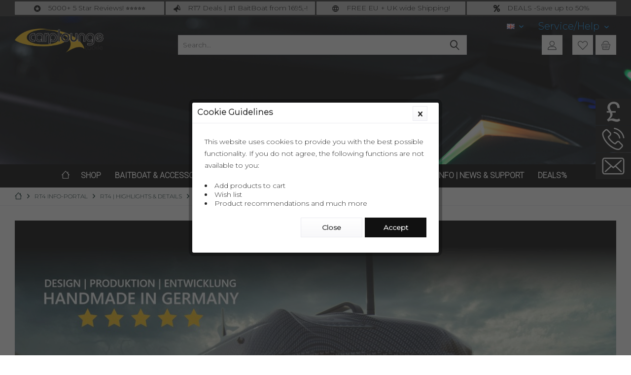

--- FILE ---
content_type: text/html; charset=UTF-8
request_url: https://www.carplounge.de/en/rt4-info-portal/rt4-highlights-details/rt4-tech.-details/
body_size: 33039
content:
<!DOCTYPE html>
<html class="no-js" lang="en" itemscope="itemscope" itemtype="https://schema.org/WebPage">
<head>
<meta charset="utf-8">
<meta name="author" content="" />
<meta name="robots" content="index,follow" />
<meta name="revisit-after" content="15 days" />
<meta name="keywords" content="" />
<meta name="description" content="" />
<meta property="og:type" content="product.group" />
<meta property="og:site_name" content="Carplounge Tackle" />
<meta property="og:title" content="RT4 | TECH. DETAILS" />
<meta property="og:description" content="" />
<meta name="twitter:card" content="product" />
<meta name="twitter:site" content="Carplounge Tackle" />
<meta name="twitter:title" content="RT4 | TECH. DETAILS" />
<meta name="twitter:description" content="" />
<meta property="og:image" content="https://www.carplounge.de/media/image/21/23/f0/Carplounge_Logo.png" />
<meta name="twitter:image" content="https://www.carplounge.de/media/image/21/23/f0/Carplounge_Logo.png" />
<meta itemprop="copyrightHolder" content="Carplounge Tackle" />
<meta itemprop="copyrightYear" content="2014" />
<meta itemprop="isFamilyFriendly" content="True" />
<meta itemprop="image" content="https://www.carplounge.de/media/image/21/23/f0/Carplounge_Logo.png" />
<meta name="viewport" content="width=device-width, initial-scale=1.0">
<meta name="mobile-web-app-capable" content="yes">
<meta name="apple-mobile-web-app-title" content="Carplounge Tackle">
<meta name="apple-mobile-web-app-capable" content="yes">
<meta name="apple-mobile-web-app-status-bar-style" content="default">
<link rel="alternate" hreflang="de-DE" href="https://www.carplounge.de/rt4-info-portal/rt4-highlights-details/rt4-tech.-details/" />
<link rel="alternate" hreflang="en-GB" href="https://www.carplounge.de/en/rt4-info-portal/rt4-highlights-details/rt4-tech.-details/" />
<link rel="alternate" hreflang="fr-FR" href="https://www.carplounge.de/fr/rt4-info-portal/rt4-highlights-details/rt4-tech.-details/" />
<link rel="alternate" hreflang="nl-NL" href="https://www.carplounge.de/nl/rt4-info-portal/rt4-highlights-details/rt4-tech.-details/" />
<link rel="apple-touch-icon-precomposed" href="https://www.carplounge.de/media/image/51/61/4e/150-favicon2.png">
<link rel="shortcut icon" href="https://www.carplounge.de/media/unknown/2d/0c/32/favicon2.ico">
<meta name="msapplication-navbutton-color" content="#111111" />
<meta name="application-name" content="Carplounge Tackle" />
<meta name="msapplication-starturl" content="https://www.carplounge.de/en/" />
<meta name="msapplication-window" content="width=1024;height=768" />
<meta name="msapplication-TileImage" content="https://www.carplounge.de/media/image/51/61/4e/150-favicon2.png">
<meta name="msapplication-TileColor" content="#111111">
<meta name="theme-color" content="#111111" />
<link rel="canonical" href="https://www.carplounge.de/en/rt4-info-portal/rt4-highlights-details/rt4-tech.-details/"/>
<title itemprop="name">RT4 | TECH. DETAILS | RT4 | HIGHLIGHTS & DETAILS | RT4 INFO-PORTAL | Carplounge Tackle</title>
<link rel="stylesheet" href="https://use.fontawesome.com/releases/v5.2.0/css/all.css" integrity="sha384-hWVjflwFxL6sNzntih27bfxkr27PmbbK/iSvJ+a4+0owXq79v+lsFkW54bOGbiDQ" crossorigin="anonymous">
<link href="https://fonts.googleapis.com/css?family=Montserrat:300%7CRoboto:300" rel="stylesheet">
<link href="/web/cache/1769631317_56b1fc61fafca3e11ab47c646d087c33.css" media="all" rel="stylesheet" type="text/css" />
<style type="text/css">
.sales-bar-collapse--content::after { background-image: url(https://shop2021.carplounge.de/media/image/06/11/f6/2-BlackDealBanner-MAIN-NEWSLETTERSMfh6e8Hy6FPc.jpg);}
</style>
<div id="zweidigital-tiktok-data" data-controller="listing" data-zweidigitalTrackingIds="CIOJ9BBC77U3N0LJ7R5G" data-zweidigitalCurrency="EUR" data-zweidigitalIncludeShipping="1" data-zweidigitalCookieDefault="disabled" data-category="" >
</div>
<script>
window.zweiditigtalCart = {
hasData: false,
lineItems: [],
value: 0.0
};
</script>
<script>
dataLayer = window.dataLayer || [];
// Clear the previous ecommerce object
dataLayer.push({ ecommerce: null });
// Push regular datalayer
dataLayer.push ({"pageTitle":"RT4 | TECH. DETAILS | RT4 | HIGHLIGHTS & DETAILS | RT4 INFO-PORTAL | Carplounge Tackle","pageCategory":"Listing","pageSubCategory":"","pageCategoryID":280,"productCategoryPath":"RT4 INFO-PORTAL\/RT4 | HIGHLIGHTS & DETAILS\/RT4 | TECH. DETAILS","pageSubCategoryID":"","pageCountryCode":"en_GB","pageLanguageCode":"en","pageVersion":1,"pageTestVariation":"1","pageValue":1,"pageAttributes":"1","productID":"","productStyleID":"","productEAN":"","productName":"","productPrice":"","productCategory":"RT4 | TECH. DETAILS","productCurrency":"","productColor":"","productRealColor":""});
// Push new GA4 tags
dataLayer.push({"event":"view_item_list","ecommerce":[]});
dataLayer.push({"visitorLoginState":"Logged Out","visitorType":"NOT LOGGED IN","visitorLifetimeValue":0,"visitorExistingCustomer":"No"});
// Push Remarketing tags
var google_tag_params = {ecomm_pagetype:"category",ecomm_pcat:["RT4 | TECH. DETAILS"],ecomm_prodid:[],ecomm_pname:"",ecomm_pvalue:"",ecomm_totalvalue:""}
dataLayer.push ({
'event':'remarketingTriggered',
'google_tag_params': window.google_tag_params
});
</script>
<style>.async-hide { opacity: 0 !important} </style>
<script>(function(a,s,y,n,c,h,i,d,e){s.className+=' '+y;h.start=1*new Date;
h.end=i=function(){s.className=s.className.replace(RegExp(' ?'+y),'')};
(a[n]=a[n]||[]).hide=h;setTimeout(function(){i();h.end=null},c);h.timeout=c;
})(window,document.documentElement,'async-hide','dataLayer',4000,
{'GTM-TVMR6K2V':true});</script>
<style>.async-hide { opacity: 0 !important} </style>
<script>(function(a,s,y,n,c,h,i,d,e){s.className+=' '+y;h.start=1*new Date;
h.end=i=function(){s.className=s.className.replace(RegExp(' ?'+y),'')};
(a[n]=a[n]||[]).hide=h;setTimeout(function(){i();h.end=null},c);h.timeout=c;
})(window,document.documentElement,'async-hide','dataLayer',4000,
{'GTM-PRZ84KVG':true});</script>
<script>(function(w,d,s,l,i){w[l]=w[l]||[];w[l].push({'gtm.start':
new Date().getTime(),event:'gtm.js'});var f=d.getElementsByTagName(s)[0],
j=d.createElement(s),dl=l!='dataLayer'?'&l='+l:'';j.async=true;j.src=
'https://www.googletagmanager.com/gtm.js?id='+i+dl;f.parentNode.insertBefore(j,f);
})(window,document,'script','dataLayer','GTM-TVMR6K2V');</script>
<script>(function(w,d,s,l,i){w[l]=w[l]||[];w[l].push({'gtm.start':
new Date().getTime(),event:'gtm.js'});var f=d.getElementsByTagName(s)[0],
j=d.createElement(s),dl=l!='dataLayer'?'&l='+l:'';j.async=true;j.src=
'https://www.googletagmanager.com/gtm.js?id='+i+dl;f.parentNode.insertBefore(j,f);
})(window,document,'script','dataLayer','GTM-PRZ84KVG');</script>
<script>
!function () {
if (window.t4hto4) console.log("WiserNotify pixel installed multiple time in this page"); else {
window.t4hto4 = !0;
var t = document, e = window, n = function () {
var e = t.createElement("script");
e.type = "text/javascript", e.async = !0, e.src = "https://pt.wisernotify.com/pixel.js?ti=5qlprjlbp20s1o", document.body.appendChild(e)
};
"complete" === t.readyState ? n() : window.attachEvent ? e.attachEvent("onload", n) : e.addEventListener("load", n, !1)
}
}();
</script>
</head>
<body class="
is--ctl-listing is--act-index tcinntheme themeware-exquisite layout-fullwidth-boxed gwfont1 gwfont2 headtyp-3 header-3 no-sticky no-emotion-padding-mobil
hide-sidebar
" >
<noscript>
<iframe src="https://www.googletagmanager.com/ns.html?id=GTM-TVMR6K2V"
height="0"
width="0"
style="display:none;visibility:hidden">
</iframe>
</noscript>
<noscript>
<iframe src="https://www.googletagmanager.com/ns.html?id=GTM-PRZ84KVG"
height="0"
width="0"
style="display:none;visibility:hidden">
</iframe>
</noscript>
<div data-paypalUnifiedMetaDataContainer="true"
data-paypalUnifiedRestoreOrderNumberUrl="https://www.carplounge.de/en/widgets/PaypalUnifiedOrderNumber/restoreOrderNumber"
class="is--hidden">
</div>
<div class="features-bar  visible--all features-bar-hidden zenit--visible-xs zenit--visible-s zenit--visible-m zenit--visible-l zenit--visible-xl ">
<div class="container">
<div class="block-group">
<div class="block features--column column--4 zenit--visible-m zenit--visible-l zenit--visible-xl ">
<ul class="column--wrap column--slide">
<li class="column--inner">
<a class="inner--item" target="_self" href="/baitboat-accessories/rt7-all-in-one-baitboat/1776/rt7-baitboat-set-v4-pro-custom-set-incl.-all-in-one-controller-autopilot"
title="Carplounge: int. #1 Products & Service">
<i class="zenit-icon-material-trophy"></i>
<span>5000+ 5 Star Reviews! ⭐⭐⭐⭐⭐</span>
</a>
</li>
<li class="column--inner">
<a class="inner--item" target="_self" href="/baitboat-accessories/rt7-all-in-one-baitboat/1776/rt7-baitboat-set-v4-pro-custom-set-incl.-all-in-one-controller-autopilot"
title="Carplounge: int. #1 Products & Service">
<i class="zenit-icon-material-trophy"></i>
<span>Carplounge: int. #1 Products & Service</span>
</a>
</li>
</ul>
</div>
<div class="block features--column column--4 zenit--visible-l zenit--visible-xl ">
<ul class="column--wrap column--slide">
<li class="column--inner">
<a class="inner--item" target="_self" href="/baitboat-accessories/rt7-stockboats/"
title="Catch more: upgrade your fishing now! ">
<i class="zenit-icon-material-megaphone"></i>
<span>RT7 Deals | #1 BaitBoat from 1695,-! </span>
</a>
</li>
<li class="column--inner">
<a class="inner--item" target="_self" href="/baitboat-accessories/rt7-stockboats/"
title="Catch more: upgrade your fishing now! ">
<i class="zenit-icon-material-megaphone"></i>
<span>Catch more: upgrade your fishing now! </span>
</a>
</li>
</ul>
</div>
<div class="block features--column column--4 zenit--visible-l zenit--visible-xl ">
<ul class="column--wrap column--slide">
<li class="column--inner">
<a class="inner--item" target="_self" href="https://www.carplounge.de/cat/index/sCategory/320"
title="full insured shipping! ">
<i class="zenit-icon-material-network"></i>
<span>FREE EU + UK wide Shipping! </span>
</a>
</li>
<li class="column--inner">
<a class="inner--item" target="_self" href="https://www.carplounge.de/cat/index/sCategory/320"
title="full insured shipping! ">
<i class="zenit-icon-material-network"></i>
<span>full insured shipping! </span>
</a>
</li>
</ul>
</div>
<div class="block features--column column--4 zenit--visible-s zenit--visible-m zenit--visible-l zenit--visible-xl ">
<ul class="column--wrap column--slide">
<li class="column--inner">
<a class="inner--item" target="_self" href="/deals/"
title="last Chance: ...  if gone then gone">
<i class="zenit-icon-material-percent"></i>
<span>DEALS -Save up to 50%</span>
</a>
</li>
<li class="column--inner">
<a class="inner--item" target="_self" href="/deals/"
title="last Chance: ...  if gone then gone">
<i class="zenit-icon-material-percent"></i>
<span>last Chance: ...  if gone then gone</span>
</a>
</li>
</ul>
</div>
</div>
</div>
</div>
<div class="page-wrap">
<span class="fixed-icons-configuration" data-fixed-icons="true" data-fixedicons-position-icons="1" data-fixedicons-position-icons-top-bottom="0" data-fixedicons-distance-icons="200" data-fixedicons-viewPort-xs="1" data-fixedicons-viewPort-s="1" data-fixedicons-viewPort-m="0" data-fixedicons-viewPort-l="0" data-fixedicons-viewPort-xl="0" data-fixedicons-remvalue-icon-width="3" data-fixedicons-remvalue-text-width="8.5" data-fixedicons-icon-bgcolor="#111111" data-fixedicons-icon-hoverbgcolor="#FF3300" data-fixedicons-icon-fontcolor="#FFFFFF" data-fixedicons-icon-hoverfontcolor="#000000" data-fixedicons-enabled-on-frontpage="0" data-fixedicons-enabled-in-categorylistings="0" data-fixedicons-enabled-on-detailsite="0" data-fixedicons-enabled-in-cart="0" data-fixedicons-enabled-on-register="0" data-fixedicons-enabled-on-shippingpayment="0" data-fixedicons-enabled-in-confirm="0" data-fixedicons-enabled-in-bloglisting="0" data-fixedicons-enabled-on-blogdetailpage="0" data-fixedicons-enabled-on-note="0" data-fixedicons-enabled-on-search="0" data-fixedicons-enabled-on-custom="0" data-fixedicons-enabled-on-newsletter="0" data-fixedicons-enabled-on-forms="0" data-fixedicons-enabled-on-landingpages="0" data-fixedicons-enabled-on-account-index="0" data-fixedicons-enabled-on-account-profile="0" data-fixedicons-enabled-on-account-address="0" data-fixedicons-enabled-on-account-payment="0" data-fixedicons-enabled-on-account-orders="0" data-controllername="listing" data-actionname="index"></span>
<style type="text/css">
.fixed-icons {
top: 200px;
left: auto;
right: 0;
}
.fixed-icons ul.own-fixed-icons li {
right: -9rem;
transition: right 0.5s;
background-color: #111111;
}
.fixed-icons ul.own-fixed-icons li:hover {
right: 0rem;
transition: right 0.5s;
background-color: #FF3300;
}
.fixed-icons ul.own-fixed-icons a.own-icons-image,
.fixed-icons ul.own-fixed-icons span.own-icons-image {
width: 3rem;
}
.fixed-icons ul.own-fixed-icons a.own-icons-txt,
.fixed-icons ul.own-fixed-icons span.own-icons-txt {
width: 8.5rem;
color: #FFFFFF;
text-align: left;
padding-right: 0.5rem;
}
.fixed-icons ul.own-fixed-icons a.own-icons-txt:hover,
.fixed-icons ul.own-fixed-icons span.own-icons-txt:hover {
color: #000000;
}
</style>
<div class="fixed-icons">
<ul class="own-fixed-icons">
<li >
<a class="own-icons-image" href="https://www.carplounge.co.uk/"  title="Go to Carplounge UK Ltd" rel="nofollow noopener">															<figure class="own-fixed-icons-image">
<img src="/media/vector/77/6a/58/Pound_Sign.svg"/>
</figure>
</a>													<a class="own-icons-txt" href="https://www.carplounge.co.uk/"  title="Go to Carplounge UK Ltd" rel="nofollow noopener">								Living in the UK?
</a>											</li>
<li >
<a class="own-icons-image" href="tel:004921548848200"  title="+49 (0)2154 88 482-00">															<figure class="own-fixed-icons-image">
<img src="/media/vector/14/ed/ba/phone-call.svg"/>
</figure>
</a>													<a class="own-icons-txt" href="tel:004921548848200"  title="+49 (0)2154 88 482-00">								Support
</a>											</li>
<li >
<a class="own-icons-image" href="/en/info-news-support/support/callback/"  title="Contact form">															<figure class="own-fixed-icons-image">
<img src="/media/vector/69/c8/8e/envelope.svg"/>
</figure>
</a>													<a class="own-icons-txt" href="/en/info-news-support/support/callback/"  title="Contact form">								Contact
</a>											</li>
</ul>
</div>
<noscript class="noscript-main">
<div class="alert is--warning">
<div class="alert--icon">
<i class="icon--element icon--warning"></i>
</div>
<div class="alert--content">
To be able to use Carplounge&#x20;Tackle in full range, we recommend activating Javascript in your browser.
</div>
</div>
</noscript>
<div class="sales-bar sales-bar--top visible--all-pages sale-bar-hidden zenit--visible-xs zenit--visible-s zenit--visible-m zenit--visible-l zenit--visible-xl" data-btnCloseBanner="1">
<div class="sales-bar-collapse--header" data-sales-bar-collapse="true">
<span class="sales-bar-collapse--toggler"></span>
</div>
<div class="sales-bar-collapse--content">
<div class="container">
<div class="sales-bar--inner block-group has--btn has--countdown">
<div class="block sales--column column--text">
<div class="column--inner">
<ul class="bxslider-sales" data-pause="3000"
data-speed="500">
<li>BLACK DEAL FINALS% </li>
<li>THE FINAL DEALS AT THE BEST PRICE</li>
</ul>
</div>
</div>
<div class="block sales--column column--btn">
<div class="column--inner">
<a href="/deals/" title="GRAB IT NOW >" class="btn btn-sale" target="_self">SAVE NOW ></a>
</div>
</div>
<div class="block sales--column column--countdown">
<div class="column--inner">
<div class="countdown--header">
<div class="countdown--title offers-in">Offers <strong>in</strong>:</div>
<div class="countdown--title offers-for">Offers <strong>for</strong>:</div>
</div>
<div id="saleClock" class="countdown block-group"
data-startDate="2024-01-03T00:00:00" data-endDate="2025-12-17T23:30:00" data-format="totalDays">
</div>
</div>
</div>
<div class="block column--info">
<div class="column--inner">
<p>LAST CHANCE FOR UP TO 45% OFF // ONCE THEY&#039;RE GONE, THEY&#039;RE GONE!</p>
</div>
</div>
</div>
</div>
</div>
</div>
<header class="header-main mobil-usp header-bg-image">
<div class="topbar top-bar no-link-text topbar-align-right">
<div class="top-bar--navigation" role="menubar">

            <div class="top-bar--language navigation--entry">
            
                                    <form method="post" class="language--form">
                        
                            <div class="field--select">
                                                                
                                    
								 											                                    	<div class="language--flag en_GB">EN</div>
                                	                                
                                                                
                                    <select name="__shop" class="language--select" data-auto-submit="true">
                                                                                                                        
                                            
																																			<option value="1" >
													DE
												</option>
											                                        
										                                                                                
                                            
																																			<option value="3" selected="selected">
													EN
												</option>
											                                        
										                                                                                
                                            
																																			<option value="4" >
													FR
												</option>
											                                        
										                                                                                
                                            
																																			<option value="5" >
													NL
												</option>
											                                        
										                                    </select>
                                
                                <input type="hidden" name="__redirect" value="1">
                                
                                <span class="arrow"></span>
                            </div>
                        
                    </form>
                            
        </div>
    



    

<div class="navigation--entry entry--service has--drop-down" role="menuitem" aria-haspopup="true" data-drop-down-menu="true">
<span class="service--display">Service/Help</span>
            <ul class="service--list is--rounded" role="menu">
                            <li class="service--entry" role="menuitem">
                    <a class="service--link" href="javascript:openCookieConsentManager()" title="Cookie preferences" >
                        Cookie preferences
                    </a>
                </li>
                            <li class="service--entry" role="menuitem">
                    <a class="service--link" href="https://www.carplounge.de/en/warranty" title="Warranty" >
                        Warranty
                    </a>
                </li>
                            <li class="service--entry" role="menuitem">
                    <a class="service--link" href="/en/info-news-support/support/newsletter/" title="Newsletter" >
                        Newsletter
                    </a>
                </li>
                            <li class="service--entry" role="menuitem">
                    <a class="service--link" href="/en/info-news-support/about-us/" title="About us" target="_blank">
                        About us
                    </a>
                </li>
                            <li class="service--entry" role="menuitem">
                    <a class="service--link" href="https://www.carplounge.de/en/info-news-support/support/callback/" title="Contact &amp; Callback" target="_self">
                        Contact & Callback
                    </a>
                </li>
                            <li class="service--entry" role="menuitem">
                    <a class="service--link" href="https://www.carplounge.de/en/delivery-and-payment" title="Delivery and Payment" >
                        Delivery and Payment
                    </a>
                </li>
                            <li class="service--entry" role="menuitem">
                    <a class="service--link" href="https://www.carplounge.de/en/cancellation" title="Cancellation" >
                        Cancellation
                    </a>
                </li>
                            <li class="service--entry" role="menuitem">
                    <a class="service--link" href="https://www.carplounge.de/en/data-protection-declaration" title="Data Protection Declaration" >
                        Data Protection Declaration
                    </a>
                </li>
                            <li class="service--entry" role="menuitem">
                    <a class="service--link" href="https://www.carplounge.de/en/terms-of-service" title="Terms of Service" >
                        Terms of Service
                    </a>
                </li>
                            <li class="service--entry" role="menuitem">
                    <a class="service--link" href="https://www.carplounge.de/en/gift-vouchers" title="Gift vouchers" >
                        Gift vouchers
                    </a>
                </li>
                            <li class="service--entry" role="menuitem">
                    <a class="service--link" href="https://www.carplounge.de/en/legal-info" title="Legal Info" >
                        Legal Info
                    </a>
                </li>
                    </ul>
    

</div>
</div>
<div class="header-container">
<div class="header-logo-and-suche">
<div class="logo hover-typ-2" role="banner">
<a class="logo--link" href="https://www.carplounge.de/en/" title="Carplounge Tackle - Switch to homepage">
<picture>
<source srcset="https://www.carplounge.de/media/image/21/23/f0/Carplounge_Logo.png" media="(min-width: 78.75em)">
<source srcset="https://www.carplounge.de/media/image/21/23/f0/Carplounge_Logo.png" media="(min-width: 64em)">
<source srcset="https://www.carplounge.de/media/image/21/23/f0/Carplounge_Logo.png" media="(min-width: 48em)">
<img srcset="https://www.carplounge.de/media/image/21/23/f0/Carplounge_Logo.png" alt="Carplounge Tackle - Switch to homepage" title="Carplounge Tackle - Switch to homepage"/>
</picture>
</a>
</div>
</div>
<div id="header--searchform" data-search="true" aria-haspopup="true">
<form action="/en/search" method="get" class="main-search--form">
<input type="search" name="sSearch" class="main-search--field" autocomplete="off" autocapitalize="off" placeholder="Search..." maxlength="30" />
<button type="submit" class="main-search--button">
<i class="icon--search"></i>
<span class="main-search--text"></span>
</button>
<div class="form--ajax-loader">&nbsp;</div>
</form>
<div class="main-search--results"></div>
</div>
<div class="notepad-and-cart top-bar--navigation">





            
	<div class="navigation--entry entry--cart" role="menuitem">
		<a class="is--icon-left cart--link titletooltip" href="https://www.carplounge.de/en/checkout/cart" title="Shopping cart">
			<i class="icon--basket"></i>
			<span class="cart--display">
									Shopping cart
							</span>
            
            <span class="badge is--minimal cart--quantity is--hidden">0</span>
            
					</a>
		<div class="ajax-loader">&nbsp;</div>
	</div>

    




            <div class="navigation--entry entry--notepad" role="menuitem">
            <a href="https://www.carplounge.de/en/note" title="Wish list">
                <i class="icon--heart"></i>
                                <span class="notepad--name">
                    Wish list
                </span>
            </a>
        </div>
    



	



<div class="navigation--entry entry--compare is--hidden" role="menuitem" aria-haspopup="true" data-drop-down-menu="true">
<div>


    
</div>
</div>
<div class="navigation--entry entry--account" role="menuitem">
<a href="https://www.carplounge.de/en/account" title="My account" class="entry--link account--link">
<span class="account--display">
<i class="icon--account"></i> <span class="name--account">My account
</span>
</a>
</div>
</div>
<div class="navigation--entry entry--menu-left" role="menuitem">
<a class="entry--link entry--trigger is--icon-left" href="#offcanvas--left" data-offcanvas="true" data-offCanvasSelector=".sidebar-main">
<i class="icon--menu"></i> <span class="menu--name">Menu</span>
</a>
</div>
</div>
</div>
<div class="headbar">
<nav class="navigation-main hide-kategorie-button hover-typ-2 font-family-sekundary"
>
<div data-menu-scroller="true" data-listSelector=".navigation--list.container" data-viewPortSelector=".navigation--list-wrapper"
data-stickyMenu="true"
data-stickyMenuTablet="0"
data-stickyMenuPhone="0"
data-stickyMenuPosition="400"
data-stickyMenuDuration="300"
>
<div class="navigation--list-wrapper">
<ul class="navigation--list container" role="menubar" itemscope="itemscope" itemtype="https://schema.org/SiteNavigationElement">
<li class="navigation--entry is--home homeiconlink" role="menuitem">
<a class="navigation--link is--first" href="https://www.carplounge.de/en/" title="Home" itemprop="url">
<i itemprop="name" class="icon--house"></i>
</a>
</li><li class="navigation--entry" role="menuitem"><a class="navigation--link" href="https://www.carplounge.de/en/shop/" title="SHOP" aria-label="SHOP" itemprop="url"><span itemprop="name">SHOP</span></a></li><li class="navigation--entry" role="menuitem"><a class="navigation--link" href="https://www.carplounge.de/en/baitboat-accessories/" title="BAITBOAT & ACCESSORIES" aria-label="BAITBOAT & ACCESSORIES" itemprop="url"><span itemprop="name">BAITBOAT & ACCESSORIES</span></a></li><li class="navigation--entry is--active" role="menuitem"><a class="navigation--link is--active" href="https://www.carplounge.de/en/rt4-info-portal/" title="RT4 INFO-PORTAL" aria-label="RT4 INFO-PORTAL" itemprop="url"><span itemprop="name">RT4 INFO-PORTAL</span></a></li><li class="navigation--entry" role="menuitem"><a class="navigation--link" href="https://www.carplounge.de/en/outdoor-power-bags-cases/" title="OUTDOOR POWER, BAGS & CASES" aria-label="OUTDOOR POWER, BAGS & CASES" itemprop="url"><span itemprop="name">OUTDOOR POWER, BAGS & CASES</span></a></li><li class="navigation--entry" role="menuitem"><a class="navigation--link" href="https://www.carplounge.de/en/info-news-support/" title="INFO | NEWS & SUPPORT" aria-label="INFO | NEWS & SUPPORT" itemprop="url"><span itemprop="name">INFO | NEWS & SUPPORT</span></a></li><li class="navigation--entry" role="menuitem"><a class="navigation--link" href="https://www.carplounge.de/en/deals/" title="DEALS%" aria-label="DEALS%" itemprop="url"><span itemprop="name">DEALS%</span></a></li>            </ul>
</div>
<div class="advanced-menu" data-advanced-menu="true" data-hoverDelay="250">
<div class="menu--container">
<div class="button-container">
<a href="https://www.carplounge.de/en/shop/" class="button--category" aria-label="To category SHOP" title="To category SHOP">
<i class="icon--arrow-right"></i>
To category SHOP
</a>
<span class="button--close">
<i class="icon--cross"></i>
</span>
</div>
</div>
<div class="menu--container">
<div class="button-container">
<a href="https://www.carplounge.de/en/baitboat-accessories/" class="button--category" aria-label="To category BAITBOAT &amp; ACCESSORIES" title="To category BAITBOAT &amp; ACCESSORIES">
<i class="icon--arrow-right"></i>
To category BAITBOAT & ACCESSORIES
</a>
<span class="button--close">
<i class="icon--cross"></i>
</span>
</div>
<div class="content--wrapper has--content">
<ul class="menu--list menu--level-0 columns--4" style="width: 100%;">
<li class="menu--list-item item--level-0" style="width: 100%">
<a href="https://www.carplounge.de/en/baitboat-accessories/rt7-all-in-one-baitboat/" class="menu--list-item-link" aria-label="RT7 ALL-IN-ONE BAITBOAT" title="RT7 ALL-IN-ONE BAITBOAT">RT7 ALL-IN-ONE BAITBOAT</a>
</li>
<li class="menu--list-item item--level-0" style="width: 100%">
<a href="https://www.carplounge.de/en/baitboat-accessories/rt7-stockboats/" class="menu--list-item-link" aria-label="RT7 - RT4 STOCKBOATS" title="RT7 - RT4 STOCKBOATS">RT7 - RT4 STOCKBOATS</a>
</li>
<li class="menu--list-item item--level-0" style="width: 100%">
<a href="https://www.carplounge.de/en/baitboat-accessories/app-features-upgrades/" class="menu--list-item-link" aria-label="APP FEATURES &amp; UPGRADES" title="APP FEATURES &amp; UPGRADES">APP FEATURES & UPGRADES</a>
</li>
<li class="menu--list-item item--level-0" style="width: 100%">
<a href="https://www.carplounge.de/en/baitboat-accessories/exclusive-accessories/multi-spreader/" class="menu--list-item-link" aria-label="MULTI SPREADER" title="MULTI SPREADER">MULTI SPREADER</a>
</li>
<li class="menu--list-item item--level-0" style="width: 100%">
<a href="https://www.carplounge.de/en/baitboat-accessories/baitboat-accessories/" class="menu--list-item-link" aria-label="BAITBOAT ACCESSORIES" title="BAITBOAT ACCESSORIES">BAITBOAT ACCESSORIES</a>
<ul class="menu--list menu--level-1 columns--4">
<li class="menu--list-item item--level-1">
<a href="https://www.carplounge.de/en/baitboat-accessories/baitboat-accessories/toslon-basic-echo-gps/" class="menu--list-item-link" aria-label="TOSLON | BASIC ECHO &amp; GPS" title="TOSLON | BASIC ECHO &amp; GPS">TOSLON | BASIC ECHO & GPS</a>
</li>
<li class="menu--list-item item--level-1">
<a href="https://www.carplounge.de/en/baitboat-accessories/baitboat-accessories/bags-cases-trolleys/" class="menu--list-item-link" aria-label="BAGS | CASES &amp; TROLLEYS" title="BAGS | CASES &amp; TROLLEYS">BAGS | CASES & TROLLEYS</a>
</li>
<li class="menu--list-item item--level-1">
<a href="https://www.carplounge.de/en/baitboat-accessories/baitboat-accessories/wireless-baitboat-cams/" class="menu--list-item-link" aria-label="WIRELESS BAITBOAT CAMS" title="WIRELESS BAITBOAT CAMS">WIRELESS BAITBOAT CAMS</a>
</li>
<li class="menu--list-item item--level-1">
<a href="https://www.carplounge.de/en/baitboat-accessories/baitboat-accessories/baitboat-stands-pods/" class="menu--list-item-link" aria-label="BAITBOAT STANDS &amp; PODS" title="BAITBOAT STANDS &amp; PODS">BAITBOAT STANDS & PODS</a>
</li>
<li class="menu--list-item item--level-1">
<a href="https://www.carplounge.de/en/baitboat-accessories/baitboat-accessories/accessories-spares/" class="menu--list-item-link" aria-label="ACCESSORIES &amp; SPARES" title="ACCESSORIES &amp; SPARES">ACCESSORIES & SPARES</a>
</li>
</ul>
</li>
<li class="menu--list-item item--level-0" style="width: 100%">
<a href="https://www.carplounge.de/en/baitboat-accessories/exclusive-accessories/" class="menu--list-item-link" aria-label="EXCLUSIVE ACCESSORIES" title="EXCLUSIVE ACCESSORIES">EXCLUSIVE ACCESSORIES</a>
<ul class="menu--list menu--level-1 columns--4">
<li class="menu--list-item item--level-1">
<a href="https://www.carplounge.de/en/baitboat-accessories/exclusive-accessories/smart-power-new-digital-cases/" class="menu--list-item-link" aria-label="SMART POWER | NEW DIGITAL CASES" title="SMART POWER | NEW DIGITAL CASES">SMART POWER | NEW DIGITAL CASES</a>
</li>
<li class="menu--list-item item--level-1">
<a href="https://www.carplounge.de/en/baitboat-accessories/exclusive-accessories/basic-power-4s-softpacks/" class="menu--list-item-link" aria-label="BASIC POWER | 4S SOFTPACKS" title="BASIC POWER | 4S SOFTPACKS">BASIC POWER | 4S SOFTPACKS</a>
</li>
<li class="menu--list-item item--level-1">
<a href="https://www.carplounge.de/en/baitboat-accessories/exclusive-accessories/bait-spiral-advanced-baiting/" class="menu--list-item-link" aria-label="BAIT SPIRAL | ADVANCED BAITING" title="BAIT SPIRAL | ADVANCED BAITING">BAIT SPIRAL | ADVANCED BAITING</a>
</li>
<li class="menu--list-item item--level-1">
<a href="https://www.carplounge.de/en/baitboat-accessories/exclusive-accessories/rt4-rt7-accessoirs/" class="menu--list-item-link" aria-label="RT4 / RT7  ACCESSOIRS" title="RT4 / RT7  ACCESSOIRS">RT4 / RT7  ACCESSOIRS</a>
</li>
</ul>
</li>
</ul>
</div>
</div>
<div class="menu--container">
<div class="button-container">
<a href="https://www.carplounge.de/en/rt4-info-portal/" class="button--category" aria-label="To category RT4 INFO-PORTAL" title="To category RT4 INFO-PORTAL">
<i class="icon--arrow-right"></i>
To category RT4 INFO-PORTAL
</a>
<span class="button--close">
<i class="icon--cross"></i>
</span>
</div>
<div class="content--wrapper has--content">
<ul class="menu--list menu--level-0 columns--4" style="width: 100%;">
<li class="menu--list-item item--level-0" style="width: 100%">
<a href="https://www.carplounge.de/en/rt4-info-portal/rt4-highlights-details/" class="menu--list-item-link" aria-label="RT4 | HIGHLIGHTS &amp; DETAILS" title="RT4 | HIGHLIGHTS &amp; DETAILS">RT4 | HIGHLIGHTS & DETAILS</a>
<ul class="menu--list menu--level-1 columns--4">
<li class="menu--list-item item--level-1">
<a href="https://www.carplounge.de/en/rt4-info-portal/rt4-highlights-details/rt4-tech.-details/" class="menu--list-item-link" aria-label="RT4 | TECH. DETAILS" title="RT4 | TECH. DETAILS">RT4 | TECH. DETAILS</a>
</li>
<li class="menu--list-item item--level-1">
<a href="https://www.carplounge.de/en/rt4-info-portal/rt4-highlights-details/rt4-industry-rover/" class="menu--list-item-link" aria-label="RT4 | INDUSTRY &amp; ROVER" title="RT4 | INDUSTRY &amp; ROVER">RT4 | INDUSTRY & ROVER</a>
</li>
<li class="menu--list-item item--level-1">
<a href="https://www.carplounge.de/en/rt4-info-portal/rt4-highlights-details/rt4-handmade-in-germany/" class="menu--list-item-link" aria-label="RT4 | HANDMADE IN GERMANY" title="RT4 | HANDMADE IN GERMANY">RT4 | HANDMADE IN GERMANY</a>
</li>
<li class="menu--list-item item--level-1">
<a href="https://www.carplounge.de/en/rt4-info-portal/rt4-highlights-details/rt4-airbrush-gallery/" class="menu--list-item-link" aria-label="RT4 | AIRBRUSH GALLERY" title="RT4 | AIRBRUSH GALLERY">RT4 | AIRBRUSH GALLERY</a>
</li>
</ul>
</li>
<li class="menu--list-item item--level-0" style="width: 100%">
<a href="https://www.carplounge.de/en/rt4-info-portal/interviews/" class="menu--list-item-link" aria-label="INTERVIEWS" title="INTERVIEWS">INTERVIEWS</a>
<ul class="menu--list menu--level-1 columns--4">
<li class="menu--list-item item--level-1">
<a href="https://www.carplounge.de/en/rt4-info-portal/interviews/awards-magazines/" class="menu--list-item-link" aria-label="AWARDS &amp;  MAGAZINES" title="AWARDS &amp;  MAGAZINES">AWARDS &  MAGAZINES</a>
</li>
<li class="menu--list-item item--level-1">
<a href="https://www.carplounge.de/en/rt4-info-portal/interviews/pro-angler-reviews/" class="menu--list-item-link" aria-label="PRO ANGLER REVIEWS" title="PRO ANGLER REVIEWS">PRO ANGLER REVIEWS</a>
</li>
<li class="menu--list-item item--level-1">
<a href="https://www.carplounge.de/en/rt4-info-portal/interviews/customer-reviews/" class="menu--list-item-link" aria-label="CUSTOMER REVIEWS" title="CUSTOMER REVIEWS">CUSTOMER REVIEWS</a>
</li>
<li class="menu--list-item item--level-1">
<a href="https://www.carplounge.de/en/rt4-info-portal/interviews/industry-projects/" class="menu--list-item-link" aria-label="INDUSTRY &amp; PROJECTS" title="INDUSTRY &amp; PROJECTS">INDUSTRY & PROJECTS</a>
</li>
</ul>
</li>
<li class="menu--list-item item--level-0" style="width: 100%">
<a href="https://www.carplounge.de/en/rt4-info-portal/more-rt4-info/" class="menu--list-item-link" aria-label="MORE RT4 INFO" title="MORE RT4 INFO">MORE RT4 INFO</a>
<ul class="menu--list menu--level-1 columns--4">
<li class="menu--list-item item--level-1">
<a href="https://www.carplounge.de/en/rt4-info-portal/more-rt4-info/fox-int.-rt4-exclusive-bags/" class="menu--list-item-link" aria-label="FOX INT. RT4 EXCLUSIVE BAGS" title="FOX INT. RT4 EXCLUSIVE BAGS">FOX INT. RT4 EXCLUSIVE BAGS</a>
</li>
<li class="menu--list-item item--level-1">
<a href="https://www.carplounge.de/en/rt4-info-portal/more-rt4-info/rt4-video-portal/" class="menu--list-item-link" aria-label="RT4 VIDEO PORTAL" title="RT4 VIDEO PORTAL">RT4 VIDEO PORTAL</a>
</li>
<li class="menu--list-item item--level-1">
<a href="https://www.carplounge.de/en/rt4-info-portal/more-rt4-info/rt4-owner-groups-facebook/" class="menu--list-item-link" aria-label="RT4 OWNER GROUPS | FACEBOOK" title="RT4 OWNER GROUPS | FACEBOOK">RT4 OWNER GROUPS | FACEBOOK</a>
</li>
<li class="menu--list-item item--level-1">
<a href="https://www.carplounge.de/en/rt4-info-portal/more-rt4-info/echo-toslon-vs-raymarine/" class="menu--list-item-link" aria-label="ECHO | TOSLON VS RAYMARINE" title="ECHO | TOSLON VS RAYMARINE">ECHO | TOSLON VS RAYMARINE</a>
</li>
</ul>
</li>
<li class="menu--list-item item--level-0" style="width: 100%">
<a href="https://www.carplounge.de/en/rt4-info-portal/rt4-v4-new-smart-qhd-flagship/" class="menu--list-item-link" aria-label="RT4 V4 | NEW SMART QHD FLAGSHIP" title="RT4 V4 | NEW SMART QHD FLAGSHIP">RT4 V4 | NEW SMART QHD FLAGSHIP</a>
<ul class="menu--list menu--level-1 columns--4">
<li class="menu--list-item item--level-1">
<a href="https://www.carplounge.de/en/rt4-info-portal/rt4-v4-new-smart-qhd-flagship/v4-digital-smartbus-hardware/" class="menu--list-item-link" aria-label="V4 | DIGITAL SMARTBUS HARDWARE" title="V4 | DIGITAL SMARTBUS HARDWARE">V4 | DIGITAL SMARTBUS HARDWARE</a>
</li>
<li class="menu--list-item item--level-1">
<a href="https://www.carplounge.de/en/rt4-info-portal/rt4-v4-new-smart-qhd-flagship/v4-smarttpwr-battery-system/" class="menu--list-item-link" aria-label="V4 | SMARTTPWR BATTERY SYSTEM" title="V4 | SMARTTPWR BATTERY SYSTEM">V4 | SMARTTPWR BATTERY SYSTEM</a>
</li>
<li class="menu--list-item item--level-1">
<a href="https://www.carplounge.de/en/rt4-info-portal/rt4-v4-new-smart-qhd-flagship/v4-baitspiral-futterschnecke/" class="menu--list-item-link" aria-label="V4 | BAITSPIRAL FUTTERSCHNECKE" title="V4 | BAITSPIRAL FUTTERSCHNECKE">V4 | BAITSPIRAL FUTTERSCHNECKE</a>
</li>
</ul>
</li>
<li class="menu--list-item item--level-0" style="width: 100%">
<a href="https://www.carplounge.de/en/rt4-info-portal/ap-v4-autopilot-mapping-app-v4/" class="menu--list-item-link" aria-label="AP V4 | AUTOPILOT MAPPING APP V4" title="AP V4 | AUTOPILOT MAPPING APP V4">AP V4 | AUTOPILOT MAPPING APP V4</a>
<ul class="menu--list menu--level-1 columns--4">
<li class="menu--list-item item--level-1">
<a href="https://www.carplounge.de/en/rt4-info-portal/ap-v4-autopilot-mapping-app-v4/ap-v4-3d-mapping-trackback/" class="menu--list-item-link" aria-label="AP V4 | 3D MAPPING &amp; TRACKBACK" title="AP V4 | 3D MAPPING &amp; TRACKBACK">AP V4 | 3D MAPPING & TRACKBACK</a>
</li>
<li class="menu--list-item item--level-1">
<a href="https://www.carplounge.de/en/rt4-info-portal/ap-v4-autopilot-mapping-app-v4/ap-v4-tutorial-videos/" class="menu--list-item-link" aria-label="AP V4 | TUTORIAL &amp; VIDEOS" title="AP V4 | TUTORIAL &amp; VIDEOS">AP V4 | TUTORIAL & VIDEOS</a>
</li>
<li class="menu--list-item item--level-1">
<a href="https://www.carplounge.de/en/rt4-info-portal/ap-v4-autopilot-mapping-app-v4/ap-v4-app-updates-roadmap/" class="menu--list-item-link" aria-label="AP V4 | APP UPDATES &amp; ROADMAP" title="AP V4 | APP UPDATES &amp; ROADMAP">AP V4 | APP UPDATES & ROADMAP</a>
</li>
</ul>
</li>
<li class="menu--list-item item--level-0" style="width: 100%">
<a href="https://www.carplounge.de/en/rt4-info-portal/v4-qhd-raymarine-element-echo/" class="menu--list-item-link" aria-label="V4 QHD | RAYMARINE ELEMENT ECHO" title="V4 QHD | RAYMARINE ELEMENT ECHO">V4 QHD | RAYMARINE ELEMENT ECHO</a>
<ul class="menu--list menu--level-1 columns--4">
<li class="menu--list-item item--level-1">
<a href="https://www.carplounge.de/en/rt4-info-portal/v4-qhd-raymarine-element-echo/v4-qhd-premium-upgrades-portal/" class="menu--list-item-link" aria-label="V4 QHD | PREMIUM UPGRADES PORTAL" title="V4 QHD | PREMIUM UPGRADES PORTAL">V4 QHD | PREMIUM UPGRADES PORTAL</a>
</li>
<li class="menu--list-item item--level-1">
<a href="https://www.carplounge.de/en/rt4-info-portal/v4-qhd-raymarine-element-echo/v4-qhd-element-realvision-3d/" class="menu--list-item-link" aria-label="V4 QHD | ELEMENT REALVISION 3D" title="V4 QHD | ELEMENT REALVISION 3D">V4 QHD | ELEMENT REALVISION 3D</a>
</li>
<li class="menu--list-item item--level-1">
<a href="https://www.carplounge.de/en/rt4-info-portal/v4-qhd-raymarine-element-echo/v4-qhd-structure-mapping-pro/" class="menu--list-item-link" aria-label="V4-QHD | STRUCTURE MAPPING PRO" title="V4-QHD | STRUCTURE MAPPING PRO">V4-QHD | STRUCTURE MAPPING PRO</a>
</li>
</ul>
</li>
</ul>
</div>
</div>
<div class="menu--container">
<div class="button-container">
<a href="https://www.carplounge.de/en/outdoor-power-bags-cases/" class="button--category" aria-label="To category OUTDOOR POWER, BAGS &amp; CASES" title="To category OUTDOOR POWER, BAGS &amp; CASES">
<i class="icon--arrow-right"></i>
To category OUTDOOR POWER, BAGS & CASES
</a>
<span class="button--close">
<i class="icon--cross"></i>
</span>
</div>
<div class="content--wrapper has--content">
<ul class="menu--list menu--level-0 columns--4" style="width: 100%;">
<li class="menu--list-item item--level-0" style="width: 100%">
<a href="https://www.carplounge.de/en/outdoor-power-bags-cases/loungebox-12v-lithium-batteries/" class="menu--list-item-link" aria-label="LOUNGEBOX | 12V LITHIUM BATTERIES" title="LOUNGEBOX | 12V LITHIUM BATTERIES">LOUNGEBOX | 12V LITHIUM BATTERIES</a>
</li>
<li class="menu--list-item item--level-0" style="width: 100%">
<a href="https://www.carplounge.de/en/outdoor-power-bags-cases/bags-fox-int.-exclusive-line/" class="menu--list-item-link" aria-label="BAGS | FOX INT. EXCLUSIVE LINE" title="BAGS | FOX INT. EXCLUSIVE LINE">BAGS | FOX INT. EXCLUSIVE LINE</a>
</li>
<li class="menu--list-item item--level-0" style="width: 100%">
<a href="https://www.carplounge.de/en/outdoor-power-bags-cases/loungecase-ip67-cases-trolleys/" class="menu--list-item-link" aria-label="LOUNGECASE | IP67 CASES &amp; TROLLEYS" title="LOUNGECASE | IP67 CASES &amp; TROLLEYS">LOUNGECASE | IP67 CASES & TROLLEYS</a>
</li>
<li class="menu--list-item item--level-0" style="width: 100%">
<a href="https://www.carplounge.de/en/outdoor-power-bags-cases/outdoor-power-accessiors-cables/" class="menu--list-item-link" aria-label="OUTDOOR POWER ACCESSIORS &amp; CABLES" title="OUTDOOR POWER ACCESSIORS &amp; CABLES">OUTDOOR POWER ACCESSIORS & CABLES</a>
</li>
</ul>
</div>
</div>
<div class="menu--container">
<div class="button-container">
<a href="https://www.carplounge.de/en/info-news-support/" class="button--category" aria-label="To category INFO | NEWS &amp; SUPPORT" title="To category INFO | NEWS &amp; SUPPORT">
<i class="icon--arrow-right"></i>
To category INFO | NEWS & SUPPORT
</a>
<span class="button--close">
<i class="icon--cross"></i>
</span>
</div>
<div class="content--wrapper has--content">
<ul class="menu--list menu--level-0 columns--4" style="width: 100%;">
<li class="menu--list-item item--level-0" style="width: 100%">
<a href="https://www.carplounge.de/en/info-news-support/finance/" class="menu--list-item-link" aria-label="FINANCE" title="FINANCE">FINANCE</a>
</li>
<li class="menu--list-item item--level-0" style="width: 100%">
<a href="https://www.carplounge.de/en/info-news-support/callback/" class="menu--list-item-link" aria-label="CALLBACK" title="CALLBACK">CALLBACK</a>
</li>
<li class="menu--list-item item--level-0" style="width: 100%">
<a href="https://www.carplounge.de/en/info-news-support/mega-tombola/" class="menu--list-item-link" aria-label="Mega Tombola" title="Mega Tombola">Mega Tombola</a>
</li>
<li class="menu--list-item item--level-0" style="width: 100%">
<a href="https://www.carplounge.de/en/info-news-support/newsletter/" class="menu--list-item-link" aria-label="NEWSLETTER" title="NEWSLETTER">NEWSLETTER</a>
</li>
<li class="menu--list-item item--level-0" style="width: 100%">
<a href="https://www.carplounge.de/en/info-news-support/pro-booking/" class="menu--list-item-link" aria-label="PRO-BOOKING" title="PRO-BOOKING">PRO-BOOKING</a>
</li>
<li class="menu--list-item item--level-0" style="width: 100%">
<a href="https://www.carplounge.de/en/event/" class="menu--list-item-link" aria-label="EVENT" title="EVENT">EVENT</a>
</li>
<li class="menu--list-item item--level-0" style="width: 100%">
<a href="https://www.carplounge.de/en/info-news-support/free-rt4-e-book/" class="menu--list-item-link" aria-label="FREE RT4 E-BOOK" title="FREE RT4 E-BOOK">FREE RT4 E-BOOK</a>
</li>
<li class="menu--list-item item--level-0" style="width: 100%">
<a href="https://www.carplounge.de/en/info-news-support/b2b/" class="menu--list-item-link" aria-label="B2B" title="B2B">B2B</a>
</li>
<li class="menu--list-item item--level-0" style="width: 100%">
<a href="https://www.carplounge.de/en/info-news-support/about-us/" class="menu--list-item-link" aria-label="ABOUT US" title="ABOUT US">ABOUT US</a>
<ul class="menu--list menu--level-1 columns--4">
<li class="menu--list-item item--level-1">
<a href="https://www.carplounge.de/en/info-news-support/about-us/anniversary-offers-50/" class="menu--list-item-link" aria-label="ANNIVERSARY OFFERS | -50%!" title="ANNIVERSARY OFFERS | -50%!">ANNIVERSARY OFFERS | -50%!</a>
</li>
<li class="menu--list-item item--level-1">
<a href="https://www.carplounge.de/en/info-news-support/about-us/cl-int.-de-headoffice/" class="menu--list-item-link" aria-label="CL INT. | DE HEADOFFICE" title="CL INT. | DE HEADOFFICE">CL INT. | DE HEADOFFICE</a>
</li>
<li class="menu--list-item item--level-1">
<a href="https://www.carplounge.de/en/cat/index/sCategory/419" class="menu--list-item-link" aria-label="TEST RT" title="TEST RT">TEST RT</a>
</li>
<li class="menu--list-item item--level-1">
<a href="https://www.carplounge.de/en/info-news-support/about-us/cl-gb-carplounge-uk-ltd./" class="menu--list-item-link" aria-label="CL GB | CARPLOUNGE UK Ltd." title="CL GB | CARPLOUNGE UK Ltd.">CL GB | CARPLOUNGE UK Ltd.</a>
</li>
<li class="menu--list-item item--level-1">
<a href="https://www.carplounge.de/en/info-news-support/about-us/vouchers/" class="menu--list-item-link" aria-label="Vouchers" title="Vouchers">Vouchers</a>
</li>
<li class="menu--list-item item--level-1">
<a href="https://www.carplounge.de/en/info-news-support/about-us/team/" class="menu--list-item-link" aria-label="TEAM" title="TEAM">TEAM</a>
</li>
<li class="menu--list-item item--level-1">
<a href="https://www.carplounge.de/en/info-news-support/about-us/experts/" class="menu--list-item-link" aria-label="Experts" title="Experts">Experts</a>
</li>
</ul>
</li>
<li class="menu--list-item item--level-0" style="width: 100%">
<a href="https://www.carplounge.de/en/info-news-support/jobs-at-carplounge/" class="menu--list-item-link" aria-label="JOBS AT CARPLOUNGE" title="JOBS AT CARPLOUNGE">JOBS AT CARPLOUNGE</a>
<ul class="menu--list menu--level-1 columns--4">
<li class="menu--list-item item--level-1">
<a href="https://www.carplounge.de/en/info-news-support/jobs-at-carplounge/webdeveloper-php-shopware-html5/" class="menu--list-item-link" aria-label="Webdeveloper PHP / Shopware / HTML5" title="Webdeveloper PHP / Shopware / HTML5">Webdeveloper PHP / Shopware / HTML5</a>
</li>
<li class="menu--list-item item--level-1">
<a href="https://info.carplounge.de/de/den-test" class="menu--list-item-link" aria-label="Webdeveloper TypeScript/Angular/HTML5" title="Webdeveloper TypeScript/Angular/HTML5" rel="nofollow noopener">Webdeveloper TypeScript/Angular/HTML5</a>
</li>
<li class="menu--list-item item--level-1">
<a href="https://www.carplounge.de/en/info-news-support/jobs-at-carplounge/embedded-developer/" class="menu--list-item-link" aria-label="Embedded Developer" title="Embedded Developer">Embedded Developer</a>
</li>
<li class="menu--list-item item--level-1">
<a href="https://www.carplounge.de/en/info-news-support/jobs-at-carplounge/production-assistant/" class="menu--list-item-link" aria-label="Production Assistant" title="Production Assistant">Production Assistant</a>
</li>
<li class="menu--list-item item--level-1">
<a href="https://www.carplounge.de/en/info-news-support/jobs-at-carplounge/warehouse-logistician/" class="menu--list-item-link" aria-label="Warehouse Logistician" title="Warehouse Logistician">Warehouse Logistician</a>
</li>
<li class="menu--list-item item--level-1">
<a href="https://www.carplounge.de/en/info-news-support/jobs-at-carplounge/mediamanager-video-editor-content-creator/" class="menu--list-item-link" aria-label="Mediamanager / Video Editor / Content Creator" title="Mediamanager / Video Editor / Content Creator">Mediamanager / Video Editor / Content Creator</a>
</li>
<li class="menu--list-item item--level-1">
<a href="https://www.carplounge.de/en/info-news-support/jobs-at-carplounge/customer-service/" class="menu--list-item-link" aria-label="Customer Service" title="Customer Service">Customer Service</a>
</li>
<li class="menu--list-item item--level-1">
<a href="https://www.carplounge.de/en/info-news-support/jobs-at-carplounge/produkttester/" class="menu--list-item-link" aria-label="Produkttester" title="Produkttester">Produkttester</a>
</li>
</ul>
</li>
<li class="menu--list-item item--level-0" style="width: 100%">
<a href="https://www.carplounge.de/en/info-news-support/service/" class="menu--list-item-link" aria-label="SERVICE" title="SERVICE">SERVICE</a>
<ul class="menu--list menu--level-1 columns--4">
<li class="menu--list-item item--level-1">
<a href="https://www.carplounge.de/en/info-news-support/service/support/" class="menu--list-item-link" aria-label="SUPPORT" title="SUPPORT">SUPPORT</a>
</li>
<li class="menu--list-item item--level-1">
<a href="https://www.carplounge.de/en/info-news-support/service/service-36-months-warranty/" class="menu--list-item-link" aria-label="SERVICE - 36 MONTHS WARRANTY" title="SERVICE - 36 MONTHS WARRANTY">SERVICE - 36 MONTHS WARRANTY</a>
</li>
<li class="menu--list-item item--level-1">
<a href="https://www.carplounge.de/en/info-news-support/service/service-facebook-users-group/" class="menu--list-item-link" aria-label="SERVICE - FACEBOOK USERS GROUP" title="SERVICE - FACEBOOK USERS GROUP">SERVICE - FACEBOOK USERS GROUP</a>
</li>
<li class="menu--list-item item--level-1">
<a href="https://www.carplounge.de/en/info-news-support/service/service-customer-service-expanded/" class="menu--list-item-link" aria-label="SERVICE - CUSTOMER SERVICE EXPANDED" title="SERVICE - CUSTOMER SERVICE EXPANDED">SERVICE - CUSTOMER SERVICE EXPANDED</a>
</li>
</ul>
</li>
<li class="menu--list-item item--level-0" style="width: 100%">
<a href="https://www.carplounge.de/en/info-news-support/interviews-feedback/" class="menu--list-item-link" aria-label="Interviews &amp; Feedback" title="Interviews &amp; Feedback">Interviews & Feedback</a>
<ul class="menu--list menu--level-1 columns--4">
<li class="menu--list-item item--level-1">
<a href="https://www.carplounge.de/en/info-news-support/interviews-feedback/ali-hamidi/" class="menu--list-item-link" aria-label="Ali Hamidi" title="Ali Hamidi">Ali Hamidi</a>
</li>
<li class="menu--list-item item--level-1">
<a href="https://www.carplounge.de/en/info-news-support/interviews-feedback/alan-blair/" class="menu--list-item-link" aria-label="Alan Blair" title="Alan Blair">Alan Blair</a>
</li>
<li class="menu--list-item item--level-1">
<a href="https://www.carplounge.de/en/info-news-support/interviews-feedback/frank-warwick/" class="menu--list-item-link" aria-label="Frank Warwick" title="Frank Warwick">Frank Warwick</a>
</li>
<li class="menu--list-item item--level-1">
<a href="https://www.carplounge.de/en/info-news-support/interviews-feedback/danny-fairbrass/" class="menu--list-item-link" aria-label="Danny Fairbrass" title="Danny Fairbrass">Danny Fairbrass</a>
</li>
<li class="menu--list-item item--level-1">
<a href="https://www.carplounge.de/en/info-news-support/interviews-feedback/ed-skilzz/" class="menu--list-item-link" aria-label="Ed Skilzz" title="Ed Skilzz">Ed Skilzz</a>
</li>
<li class="menu--list-item item--level-1">
<a href="https://www.carplounge.de/en/info-news-support/interviews-feedback/blog/" class="menu--list-item-link" aria-label="BLOG" title="BLOG">BLOG</a>
</li>
</ul>
</li>
</ul>
</div>
</div>
<div class="menu--container">
<div class="button-container">
<a href="https://www.carplounge.de/en/deals/" class="button--category" aria-label="To category DEALS%" title="To category DEALS%">
<i class="icon--arrow-right"></i>
To category DEALS%
</a>
<span class="button--close">
<i class="icon--cross"></i>
</span>
</div>
</div>
</div>
</div>
</nav>
</div>
</header>
<div class="container--ajax-cart off-canvas-90" data-collapse-cart="true" data-displayMode="offcanvas"></div>
<div class="emotion--overlay">
<i class="emotion--loading-indicator"></i>
</div>
<nav class="content--breadcrumb block">
<div>
<ul class="breadcrumb--list" role="menu" itemscope itemtype="https://schema.org/BreadcrumbList">
<li class="breadcrumb--entry">
<a class="breadcrumb--icon" href="https://www.carplounge.de/en/"><i class="icon--house"></i></a>
</li>
<li class="breadcrumb--separator">
<i class="icon--arrow-right"></i>
</li>
<li role="menuitem" class="breadcrumb--entry" itemprop="itemListElement" itemscope itemtype="https://schema.org/ListItem">
<a class="breadcrumb--link" href="https://www.carplounge.de/en/rt4-info-portal/" title="RT4 INFO-PORTAL" itemprop="item">
<link itemprop="url" href="https://www.carplounge.de/en/rt4-info-portal/" />
<span class="breadcrumb--title" itemprop="name">RT4 INFO-PORTAL</span>
</a>
<meta itemprop="position" content="0" />
</li>
<li role="none" class="breadcrumb--separator">
<i class="icon--arrow-right"></i>
</li>
<li role="menuitem" class="breadcrumb--entry" itemprop="itemListElement" itemscope itemtype="https://schema.org/ListItem">
<a class="breadcrumb--link" href="https://www.carplounge.de/en/rt4-info-portal/rt4-highlights-details/" title="RT4 | HIGHLIGHTS &amp; DETAILS" itemprop="item">
<link itemprop="url" href="https://www.carplounge.de/en/rt4-info-portal/rt4-highlights-details/" />
<span class="breadcrumb--title" itemprop="name">RT4 | HIGHLIGHTS & DETAILS</span>
</a>
<meta itemprop="position" content="1" />
</li>
<li role="none" class="breadcrumb--separator">
<i class="icon--arrow-right"></i>
</li>
<li role="menuitem" class="breadcrumb--entry is--active" itemprop="itemListElement" itemscope itemtype="https://schema.org/ListItem">
<a class="breadcrumb--link" href="https://www.carplounge.de/en/rt4-info-portal/rt4-highlights-details/rt4-tech.-details/" title="RT4 | TECH. DETAILS" itemprop="item">
<link itemprop="url" href="https://www.carplounge.de/en/rt4-info-portal/rt4-highlights-details/rt4-tech.-details/" />
<span class="breadcrumb--title" itemprop="name">RT4 | TECH. DETAILS</span>
</a>
<meta itemprop="position" content="2" />
</li>
</ul>






</div>
</nav>
<section class="
content-main container block-group is--small">
<div class="content-main--inner">
<div id='cookie-consent' class='off-canvas is--left block-transition' data-cookie-consent-manager='true'>
<div class='cookie-consent--header cookie-consent--close'>
Cookie preferences
<i class="icon--arrow-right"></i>
</div>
<div class='cookie-consent--description'>
This website uses cookies, which are necessary for the technical operation of the website and are always set. Other cookies, which increase the comfort when using this website, are used for direct advertising or to facilitate interaction with other websites and social networks, are only set with your consent.
</div>
</div>
<aside class="sidebar-left  lb-header-colored"
data-nsin="0"     data-nsbl="0"     data-nsno="0"     data-nsde="0"     data-nsli="0"     data-nsse="0"     data-nsre="0"     data-nsca="0"     data-nsac="1"     data-nscu="0"     data-nspw="0"     data-nsne="0"     data-nsfo="0"     data-nssm="0"     data-nsad="1"     data-tnsin="0"     data-tnsbl="0"     data-tnsno="0"     data-tnsde="0"     data-tnsli="0"     data-tnsse="0"     data-tnsre="0"     data-tnsca="0"     data-tnsac="1"     data-tnscu="0"     data-tnspw="0"     data-tnsne="0"     data-tnsfo="0"     data-tnssm="0"     data-tnsad="1"    >
<div class="sidebar-main off-canvas off-canvas-90">
<div class="navigation--entry entry--close-off-canvas">
<a href="#close-categories-menu" title="Close menu" class="navigation--link">
<i class="icon--cross"></i>
</a>
</div>
<div class="navigation--smartphone">
<ul class="navigation--list ">
<div class="mobile--switches">

            <div class="top-bar--language navigation--entry">
            
                                    <form method="post" class="language--form">
                        
                            <div class="field--select">
                                                                
                                    
								 											                                    	<div class="language--flag en_GB">EN</div>
                                	                                
                                                                
                                    <select name="__shop" class="language--select" data-auto-submit="true">
                                                                                                                        
                                            
																																			<option value="1" >
													DE
												</option>
											                                        
										                                                                                
                                            
																																			<option value="3" selected="selected">
													EN
												</option>
											                                        
										                                                                                
                                            
																																			<option value="4" >
													FR
												</option>
											                                        
										                                                                                
                                            
																																			<option value="5" >
													NL
												</option>
											                                        
										                                    </select>
                                
                                <input type="hidden" name="__redirect" value="1">
                                
                                <span class="arrow"></span>
                            </div>
                        
                    </form>
                            
        </div>
    



    

</div>
</ul>
</div>
<div class="sidebar--categories-wrapper lb-full-hover"
data-subcategory-nav="true"
data-mainCategoryId="3"
data-categoryId="280"
data-fetchUrl="/en/widgets/listing/getCategory/categoryId/280">
<div class="categories--headline navigation--headline">
Categories
</div>
<div class="sidebar--categories-navigation">
<ul class="sidebar--navigation categories--navigation navigation--list is--drop-down is--level0 is--rounded" role="menu">
<li class="navigation--entry" role="menuitem">
<a class="navigation--link"
href="https://www.carplounge.de/en/shop/"
data-categoryId="323"
data-fetchUrl="/en/widgets/listing/getCategory/categoryId/323"
title="SHOP"
>
SHOP
</a>
</li>
<li class="navigation--entry has--sub-children" role="menuitem">
<a class="navigation--link link--go-forward"
href="https://www.carplounge.de/en/baitboat-accessories/"
data-categoryId="14"
data-fetchUrl="/en/widgets/listing/getCategory/categoryId/14"
title="BAITBOAT &amp; ACCESSORIES"
>
BAITBOAT & ACCESSORIES
<span class="is--icon-right">
<i class="icon--arrow-right"></i>
</span>
</a>
</li>
<li class="navigation--entry is--active has--sub-categories has--sub-children" role="menuitem">
<a class="navigation--link is--active has--sub-categories link--go-forward"
href="https://www.carplounge.de/en/rt4-info-portal/"
data-categoryId="139"
data-fetchUrl="/en/widgets/listing/getCategory/categoryId/139"
title="RT4 INFO-PORTAL"
>
RT4 INFO-PORTAL
<span class="is--icon-right">
<i class="icon--arrow-right"></i>
</span>
</a>
<ul class="sidebar--navigation categories--navigation navigation--list is--level1 is--rounded" role="menu">
<li class="navigation--entry is--active has--sub-categories has--sub-children" role="menuitem">
<a class="navigation--link is--active has--sub-categories link--go-forward"
href="https://www.carplounge.de/en/rt4-info-portal/rt4-highlights-details/"
data-categoryId="107"
data-fetchUrl="/en/widgets/listing/getCategory/categoryId/107"
title="RT4 | HIGHLIGHTS &amp; DETAILS"
>
RT4 | HIGHLIGHTS & DETAILS
<span class="is--icon-right">
<i class="icon--arrow-right"></i>
</span>
</a>
<ul class="sidebar--navigation categories--navigation navigation--list is--level2 navigation--level-high is--rounded" role="menu">
<li class="navigation--entry is--active" role="menuitem">
<a class="navigation--link is--active"
href="https://www.carplounge.de/en/rt4-info-portal/rt4-highlights-details/rt4-tech.-details/"
data-categoryId="280"
data-fetchUrl="/en/widgets/listing/getCategory/categoryId/280"
title="RT4 | TECH. DETAILS"
>
RT4 | TECH. DETAILS
</a>
</li>
<li class="navigation--entry" role="menuitem">
<a class="navigation--link"
href="https://www.carplounge.de/en/rt4-info-portal/rt4-highlights-details/rt4-industry-rover/"
data-categoryId="228"
data-fetchUrl="/en/widgets/listing/getCategory/categoryId/228"
title="RT4 | INDUSTRY &amp; ROVER"
>
RT4 | INDUSTRY & ROVER
</a>
</li>
<li class="navigation--entry" role="menuitem">
<a class="navigation--link"
href="https://www.carplounge.de/en/rt4-info-portal/rt4-highlights-details/rt4-handmade-in-germany/"
data-categoryId="109"
data-fetchUrl="/en/widgets/listing/getCategory/categoryId/109"
title="RT4 | HANDMADE IN GERMANY"
>
RT4 | HANDMADE IN GERMANY
</a>
</li>
<li class="navigation--entry" role="menuitem">
<a class="navigation--link"
href="https://www.carplounge.de/en/rt4-info-portal/rt4-highlights-details/rt4-airbrush-gallery/"
data-categoryId="111"
data-fetchUrl="/en/widgets/listing/getCategory/categoryId/111"
title="RT4 | AIRBRUSH GALLERY"
>
RT4 | AIRBRUSH GALLERY
</a>
</li>
</ul>
</li>
<li class="navigation--entry has--sub-children" role="menuitem">
<a class="navigation--link link--go-forward"
href="https://www.carplounge.de/en/rt4-info-portal/interviews/"
data-categoryId="110"
data-fetchUrl="/en/widgets/listing/getCategory/categoryId/110"
title="INTERVIEWS"
>
INTERVIEWS
<span class="is--icon-right">
<i class="icon--arrow-right"></i>
</span>
</a>
</li>
<li class="navigation--entry has--sub-children" role="menuitem">
<a class="navigation--link link--go-forward"
href="https://www.carplounge.de/en/rt4-info-portal/more-rt4-info/"
data-categoryId="345"
data-fetchUrl="/en/widgets/listing/getCategory/categoryId/345"
title="MORE RT4 INFO"
>
MORE RT4 INFO
<span class="is--icon-right">
<i class="icon--arrow-right"></i>
</span>
</a>
</li>
<li class="navigation--entry has--sub-children" role="menuitem">
<a class="navigation--link link--go-forward"
href="https://www.carplounge.de/en/rt4-info-portal/rt4-v4-new-smart-qhd-flagship/"
data-categoryId="351"
data-fetchUrl="/en/widgets/listing/getCategory/categoryId/351"
title="RT4 V4 | NEW SMART QHD FLAGSHIP"
>
RT4 V4 | NEW SMART QHD FLAGSHIP
<span class="is--icon-right">
<i class="icon--arrow-right"></i>
</span>
</a>
</li>
<li class="navigation--entry has--sub-children" role="menuitem">
<a class="navigation--link link--go-forward"
href="https://www.carplounge.de/en/rt4-info-portal/ap-v4-autopilot-mapping-app-v4/"
data-categoryId="358"
data-fetchUrl="/en/widgets/listing/getCategory/categoryId/358"
title="AP V4 | AUTOPILOT MAPPING APP V4"
>
AP V4 | AUTOPILOT MAPPING APP V4
<span class="is--icon-right">
<i class="icon--arrow-right"></i>
</span>
</a>
</li>
<li class="navigation--entry has--sub-children" role="menuitem">
<a class="navigation--link link--go-forward"
href="https://www.carplounge.de/en/rt4-info-portal/v4-qhd-raymarine-element-echo/"
data-categoryId="363"
data-fetchUrl="/en/widgets/listing/getCategory/categoryId/363"
title="V4 QHD | RAYMARINE ELEMENT ECHO"
>
V4 QHD | RAYMARINE ELEMENT ECHO
<span class="is--icon-right">
<i class="icon--arrow-right"></i>
</span>
</a>
</li>
</ul>
</li>
<li class="navigation--entry has--sub-children" role="menuitem">
<a class="navigation--link link--go-forward"
href="https://www.carplounge.de/en/outdoor-power-bags-cases/"
data-categoryId="160"
data-fetchUrl="/en/widgets/listing/getCategory/categoryId/160"
title="OUTDOOR POWER, BAGS &amp; CASES"
>
OUTDOOR POWER, BAGS & CASES
<span class="is--icon-right">
<i class="icon--arrow-right"></i>
</span>
</a>
</li>
<li class="navigation--entry has--sub-children" role="menuitem">
<a class="navigation--link link--go-forward"
href="https://www.carplounge.de/en/info-news-support/"
data-categoryId="274"
data-fetchUrl="/en/widgets/listing/getCategory/categoryId/274"
title="INFO | NEWS &amp; SUPPORT"
>
INFO | NEWS & SUPPORT
<span class="is--icon-right">
<i class="icon--arrow-right"></i>
</span>
</a>
</li>
<li class="navigation--entry" role="menuitem">
<a class="navigation--link"
href="https://www.carplounge.de/en/deals/"
data-categoryId="320"
data-fetchUrl="/en/widgets/listing/getCategory/categoryId/320"
title="DEALS%"
>
DEALS%
</a>
</li>
</ul>
</div>
</div>
<div class="sites-navigation show-for-mobil">
<div class="shop-sites--container is--rounded">
<div class="shop-sites--headline navigation--headline">
Information
</div>
<ul class="shop-sites--navigation sidebar--navigation navigation--list is--drop-down is--level0" role="menu">
<li class="navigation--entry" role="menuitem">
<a class="navigation--link"
href="javascript:openCookieConsentManager()"
title="Cookie preferences"
data-categoryId="46"
data-fetchUrl="/en/widgets/listing/getCustomPage/pageId/46"
>
Cookie preferences
</a>
</li>
<li class="navigation--entry" role="menuitem">
<a class="navigation--link"
href="https://www.carplounge.de/en/warranty"
title="Warranty"
data-categoryId="47"
data-fetchUrl="/en/widgets/listing/getCustomPage/pageId/47"
>
Warranty
</a>
</li>
<li class="navigation--entry" role="menuitem">
<a class="navigation--link"
href="/en/info-news-support/support/newsletter/"
title="Newsletter"
data-categoryId="26"
data-fetchUrl="/en/widgets/listing/getCustomPage/pageId/26"
>
Newsletter
</a>
</li>
<li class="navigation--entry" role="menuitem">
<a class="navigation--link"
href="/en/info-news-support/about-us/"
title="About us"
data-categoryId="9"
data-fetchUrl="/en/widgets/listing/getCustomPage/pageId/9"
target="_blank">
About us
</a>
</li>
<li class="navigation--entry" role="menuitem">
<a class="navigation--link"
href="https://www.carplounge.de/en/info-news-support/support/callback/"
title="Contact &amp; Callback"
data-categoryId="1"
data-fetchUrl="/en/widgets/listing/getCustomPage/pageId/1"
target="_self">
Contact & Callback
</a>
</li>
<li class="navigation--entry" role="menuitem">
<a class="navigation--link"
href="https://www.carplounge.de/en/delivery-and-payment"
title="Delivery and Payment"
data-categoryId="6"
data-fetchUrl="/en/widgets/listing/getCustomPage/pageId/6"
>
Delivery and Payment
</a>
</li>
<li class="navigation--entry" role="menuitem">
<a class="navigation--link"
href="https://www.carplounge.de/en/cancellation"
title="Cancellation"
data-categoryId="8"
data-fetchUrl="/en/widgets/listing/getCustomPage/pageId/8"
>
Cancellation
</a>
</li>
<li class="navigation--entry" role="menuitem">
<a class="navigation--link"
href="https://www.carplounge.de/en/data-protection-declaration"
title="Data Protection Declaration"
data-categoryId="7"
data-fetchUrl="/en/widgets/listing/getCustomPage/pageId/7"
>
Data Protection Declaration
</a>
</li>
<li class="navigation--entry" role="menuitem">
<a class="navigation--link"
href="https://www.carplounge.de/en/terms-of-service"
title="Terms of Service"
data-categoryId="4"
data-fetchUrl="/en/widgets/listing/getCustomPage/pageId/4"
>
Terms of Service
</a>
</li>
<li class="navigation--entry" role="menuitem">
<a class="navigation--link"
href="https://www.carplounge.de/en/gift-vouchers"
title="Gift vouchers"
data-categoryId="51"
data-fetchUrl="/en/widgets/listing/getCustomPage/pageId/51"
>
Gift vouchers
</a>
</li>
<li class="navigation--entry" role="menuitem">
<a class="navigation--link"
href="https://www.carplounge.de/en/legal-info"
title="Legal Info"
data-categoryId="3"
data-fetchUrl="/en/widgets/listing/getCustomPage/pageId/3"
>
Legal Info
</a>
</li>
</ul>
</div>
</div>
</div>
<div class="shop-sites--container is--rounded">
<div class="shop-sites--headline navigation--headline">
Information
</div>
<ul class="shop-sites--navigation sidebar--navigation navigation--list is--drop-down is--level0" role="menu">
<li class="navigation--entry" role="menuitem">
<a class="navigation--link"
href="javascript:openCookieConsentManager()"
title="Cookie preferences"
data-categoryId="46"
data-fetchUrl="/en/widgets/listing/getCustomPage/pageId/46"
>
Cookie preferences
</a>
</li>
<li class="navigation--entry" role="menuitem">
<a class="navigation--link"
href="https://www.carplounge.de/en/warranty"
title="Warranty"
data-categoryId="47"
data-fetchUrl="/en/widgets/listing/getCustomPage/pageId/47"
>
Warranty
</a>
</li>
<li class="navigation--entry" role="menuitem">
<a class="navigation--link"
href="/en/info-news-support/support/newsletter/"
title="Newsletter"
data-categoryId="26"
data-fetchUrl="/en/widgets/listing/getCustomPage/pageId/26"
>
Newsletter
</a>
</li>
<li class="navigation--entry" role="menuitem">
<a class="navigation--link"
href="/en/info-news-support/about-us/"
title="About us"
data-categoryId="9"
data-fetchUrl="/en/widgets/listing/getCustomPage/pageId/9"
target="_blank">
About us
</a>
</li>
<li class="navigation--entry" role="menuitem">
<a class="navigation--link"
href="https://www.carplounge.de/en/info-news-support/support/callback/"
title="Contact &amp; Callback"
data-categoryId="1"
data-fetchUrl="/en/widgets/listing/getCustomPage/pageId/1"
target="_self">
Contact & Callback
</a>
</li>
<li class="navigation--entry" role="menuitem">
<a class="navigation--link"
href="https://www.carplounge.de/en/delivery-and-payment"
title="Delivery and Payment"
data-categoryId="6"
data-fetchUrl="/en/widgets/listing/getCustomPage/pageId/6"
>
Delivery and Payment
</a>
</li>
<li class="navigation--entry" role="menuitem">
<a class="navigation--link"
href="https://www.carplounge.de/en/cancellation"
title="Cancellation"
data-categoryId="8"
data-fetchUrl="/en/widgets/listing/getCustomPage/pageId/8"
>
Cancellation
</a>
</li>
<li class="navigation--entry" role="menuitem">
<a class="navigation--link"
href="https://www.carplounge.de/en/data-protection-declaration"
title="Data Protection Declaration"
data-categoryId="7"
data-fetchUrl="/en/widgets/listing/getCustomPage/pageId/7"
>
Data Protection Declaration
</a>
</li>
<li class="navigation--entry" role="menuitem">
<a class="navigation--link"
href="https://www.carplounge.de/en/terms-of-service"
title="Terms of Service"
data-categoryId="4"
data-fetchUrl="/en/widgets/listing/getCustomPage/pageId/4"
>
Terms of Service
</a>
</li>
<li class="navigation--entry" role="menuitem">
<a class="navigation--link"
href="https://www.carplounge.de/en/gift-vouchers"
title="Gift vouchers"
data-categoryId="51"
data-fetchUrl="/en/widgets/listing/getCustomPage/pageId/51"
>
Gift vouchers
</a>
</li>
<li class="navigation--entry" role="menuitem">
<a class="navigation--link"
href="https://www.carplounge.de/en/legal-info"
title="Legal Info"
data-categoryId="3"
data-fetchUrl="/en/widgets/listing/getCustomPage/pageId/3"
>
Legal Info
</a>
</li>
</ul>
</div>
</aside>
<div class="content--wrapper">
<div class="content listing--content">
<div class="content--emotions xhover-0
xhover-artikel		 xhover-kategorie				">
<div class="emotion--wrapper" style="display: none"
data-controllerUrl="/en/widgets/emotion/index/emotionId/502/secret//controllerName/listing"
data-availableDevices="0,1,2,3,4"
data-ajax="false"
data-showListing="false">
<template style="display: none">
    
        

            
            
    
    
                                                                
                                                                
                
                                                    
                                            

    

    

            
            
                <section class="emotion--container emotion--column-12 emotion--mode-rows emotion--0"
                         data-emotion="true"
                         data-gridMode="rows"
                         data-fullscreen="false"
                         data-columns="12"
                         data-cellSpacing="10"
                         data-cellHeight="240"
                         data-baseWidth="1260"
                         
    

    
    
                
    data-quickview="false"data-ajaxUrl="/en/Widgets/SwagEmotionAdvanced/index/method/index"
>

                                                                        

                                
                                
                                                                        
                                    
                                                                                                                                                                                                                        
                                                                                                                                                
                                                                                                                    
                                                                                
                                                                                
                                                                                
                                        
                                                                                                                            
                                                                                                                                                                                                                                                
                                                                                
                                                                                
                                                                                
                                        
                                                                                                                            
                                                                                                                                                                                                                                                
                                                                                
                                                                                
                                                                                
                                        
                                                                                                                            
                                                                                                                                                                                                                                                
                                                                                
                                                                                
                                                                                
                                        
                                                                                                                            
                                                                                                                                                                                                                                                
                                                                                
                                                                                
                                                                                
                                        
                                                                                                                            
                                                                                                                                                                
                                                                                                                
                                                                                                                                                

                                <div class="emotion--element col-1 row-1 start-col-1 start-row-1 col-xs-12 start-col-xs-1 row-xs-1 start-row-xs-3 col-s-12 start-col-s-1 row-s-1 start-row-s-3 col-m-12 start-col-m-1 row-m-1 start-row-m-3 col-l-6 start-col-l-7 row-l-1 start-row-l-2 col-xl-5 start-col-xl-8 row-xl-1 start-row-xl-2 selfCSS tab10-hover-banner selfcss" style="padding-left: 0.625rem; padding-bottom: 0.625rem;">    <div class="emotion--banner"
         data-coverImage="true"
         data-width="400"
         data-height="260"
         >

        
    <div class="banner--content center">

        

                                            
                                                                            
                    
                                                                                                
                    
                        
                                            
                                                                                                
                    
                        
                                            
                                                                                                
                    
                        
                                            
                                                                                                
                    
                                                                            
                                            
                                    
                                    
                                                                                                    
                                                                                                    
                                                                                            
            <picture class="banner--image">
                <source sizes="(min-width: 78.75em) calc(0.41666666666667 * 1260px), (min-width: 64em) 50vw, (min-width: 48em) 100vw, (min-width: 30em) 100vw, 100vw" media="(min-resolution: 192dpi), (-webkit-min-device-pixel-ratio: 2)" data-srcset="https://www.carplounge.de/media/image/8a/05/17/Rectangle-2907-2x_800x800@2x.jpg 800w, https://www.carplounge.de/media/image/49/bc/ac/Rectangle-2907-2x_1280x1280@2x.jpg 1280w, https://www.carplounge.de/media/image/81/52/0a/Rectangle-2907-2x_1920x1920@2x.jpg 1920w">
                <source sizes="(min-width: 78.75em) calc(0.41666666666667 * 1260px), (min-width: 64em) 50vw, (min-width: 48em) 100vw, (min-width: 30em) 100vw, 100vw" data-srcset="https://www.carplounge.de/media/image/99/f1/02/Rectangle-2907-2x_800x800.jpg 800w, https://www.carplounge.de/media/image/e3/ac/de/Rectangle-2907-2x_1280x1280.jpg 1280w, https://www.carplounge.de/media/image/93/6e/b1/Rectangle-2907-2x_1920x1920.jpg 1920w">

                
                <img class="banner--image-src lazyload" data-src="https://www.carplounge.de/media/image/99/f1/02/Rectangle-2907-2x_800x800.jpg" data-srcset="https://www.carplounge.de/media/image/8a/05/17/Rectangle-2907-2x_800x800@2x.jpg 2x">
            </picture>
        

        
        

                            
    
    </div>

    </div>

            
    

        <script type="text/javascript">
            jQuery('.banner--mapping-link[data-article-id]').click(function(e){
                e.preventDefault();
                openHighlight(jQuery(this).data('article-id'));
            });
            
            jQuery('.banner--mapping-link[data-article-id]').hover(function(){
                if(window.innerWidth >= 1024){
                    var id = jQuery(this).data('article-id');
                    openHighlight(id);
                }
            }, function(){
                if(window.innerWidth >= 1024){
                    var id = jQuery(this).data('article-id');
                    closeHighlight(id, false);
                }
            });
        </script>

    


</div>
                            
                                                    

                                
                                
                                                                        
                                    
                                                                                                                                                                                                                        
                                                                                                                                                
                                                                                                                    
                                                                                
                                                                                
                                                                                
                                        
                                        
                                                                                                                                                            
                                                                                
                                                                                
                                                                                
                                        
                                        
                                                                                                                                                            
                                                                                
                                                                                
                                                                                
                                        
                                        
                                                                                                                                                            
                                                                                
                                                                                
                                                                                
                                        
                                        
                                                                                                                                                            
                                                                                
                                                                                
                                                                                
                                        
                                        
                                                                            
                                    
                                                                    

                                <div class="emotion--element col-1 row-1 start-col-1 start-row-1 col-xs-12 start-col-xs-1 row-xs-1 start-row-xs-1 col-s-12 start-col-s-1 row-s-1 start-row-s-1 col-m-12 start-col-m-1 row-m-1 start-row-m-1 col-l-12 start-col-l-1 row-l-1 start-row-l-1 col-xl-12 start-col-xl-1 row-xl-1 start-row-xl-1" style="padding-left: 0.625rem; padding-bottom: 0.625rem;">    <div class="emotion--banner"
         data-coverImage="true"
         data-width="2900"
         data-height="1934"
         >

        
    <div class="banner--content center">

        

                                            
                                                                            
                    
                                                                                                
                    
                        
                                            
                                                                                                
                    
                        
                                            
                                                                                                
                    
                        
                                            
                                                                                                
                    
                                                                            
                                            
                                    
                                    
                                                                                                    
                                                                                                    
                                                                                            
            <picture class="banner--image">
                <source sizes="(min-width: 78.75em) calc(1 * 1260px), (min-width: 64em) 100vw, (min-width: 48em) 100vw, (min-width: 30em) 100vw, 100vw" media="(min-resolution: 192dpi), (-webkit-min-device-pixel-ratio: 2)" data-srcset="https://www.carplounge.de/media/image/3b/d3/b4/Group-4481-1-2x_800x800@2x.jpg 800w, https://www.carplounge.de/media/image/1d/08/46/Group-4481-1-2x_1280x1280@2x.jpg 1280w, https://www.carplounge.de/media/image/55/97/ff/Group-4481-1-2x_1920x1920@2x.jpg 1920w">
                <source sizes="(min-width: 78.75em) calc(1 * 1260px), (min-width: 64em) 100vw, (min-width: 48em) 100vw, (min-width: 30em) 100vw, 100vw" data-srcset="https://www.carplounge.de/media/image/e0/e3/2d/Group-4481-1-2x_800x800.jpg 800w, https://www.carplounge.de/media/image/15/66/55/Group-4481-1-2x_1280x1280.jpg 1280w, https://www.carplounge.de/media/image/e2/c6/49/Group-4481-1-2x_1920x1920.jpg 1920w">

                
                <img class="banner--image-src lazyload" data-src="https://www.carplounge.de/media/image/e0/e3/2d/Group-4481-1-2x_800x800.jpg" data-srcset="https://www.carplounge.de/media/image/3b/d3/b4/Group-4481-1-2x_800x800@2x.jpg 2x">
            </picture>
        

        
        

                            
    
    </div>

    </div>

            
    

        <script type="text/javascript">
            jQuery('.banner--mapping-link[data-article-id]').click(function(e){
                e.preventDefault();
                openHighlight(jQuery(this).data('article-id'));
            });
            
            jQuery('.banner--mapping-link[data-article-id]').hover(function(){
                if(window.innerWidth >= 1024){
                    var id = jQuery(this).data('article-id');
                    openHighlight(id);
                }
            }, function(){
                if(window.innerWidth >= 1024){
                    var id = jQuery(this).data('article-id');
                    closeHighlight(id, false);
                }
            });
        </script>

    


</div>
                            
                                                    

                                
                                
                                                                        
                                    
                                                                                                                                                                                                                        
                                                                                                                                                
                                                                                                                    
                                                                                
                                                                                
                                                                                
                                        
                                        
                                                                                                                                                            
                                                                                
                                                                                
                                                                                
                                        
                                        
                                                                                                                                                            
                                                                                
                                                                                
                                                                                
                                        
                                        
                                                                                                                                                            
                                                                                
                                                                                
                                                                                
                                        
                                        
                                                                                                                                                            
                                                                                
                                                                                
                                                                                
                                        
                                        
                                                                            
                                                                                                                
                                                                    

                                <div class="emotion--element col-1 row-1 start-col-1 start-row-1 col-xs-12 start-col-xs-1 row-xs-1 start-row-xs-2 col-s-12 start-col-s-1 row-s-1 start-row-s-2 col-m-12 start-col-m-1 row-m-1 start-row-m-2 col-l-6 start-col-l-1 row-l-1 start-row-l-2 col-xl-7 start-col-xl-1 row-xl-1 start-row-xl-2 selfCSS" style="padding-left: 0.625rem; padding-bottom: 0.625rem;">    <div class="emotion--html panel has--border">

        
                    

        
            <div class="html--content panel--body is--wide">
                <div class="netzp-contentbuilder">
<div class="row clearfix">
<div class="column full">
<div class="display">
<h1 class="size-32" style="line-height: 1.3;"><span style="color: #ffffff;">Carplounge RT4 V4 - 2 STEPS AHEAD!</span></h1>
</div>
</div>
</div>
<div class="row clearfix">
<div class="column full">
<p><span style="color: #ffffff;">Our RT boats are not developed based on a specific budget, but instead we base the price on the components selected and tested for production by our technicians.</span></p>
<p><span style="color: #ffffff;">Certainly, there are cheaper manufacturers, but the extreme demand and positive feedback from our customers for years confirms that with this philosophy we offer the right products especially for demanding customers.</span></p>
</div>
</div>
</div>
            </div>
        
    </div>
</div>
                            
                        
                        
                                                                                                                                
                                                                <div class="emotion--sizer-xs col--1" data-rows="3" style="height: 750px;"></div>
                                                            
                                                                <div class="emotion--sizer-s col--1" data-rows="3" style="height: 750px;"></div>
                                                            
                                                                <div class="emotion--sizer-m col--1" data-rows="3" style="height: 750px;"></div>
                                                            
                                                                <div class="emotion--sizer-l col--1" data-rows="2" style="height: 500px;"></div>
                                                            
                                                                <div class="emotion--sizer-xl col--1" data-rows="2" style="height: 500px;"></div>
                            
                                                        <div class="emotion--sizer col-1" data-rows="1" style="height: 250px;"></div>
                        
                                    </section>
            
    
        
    
</template>
</div>
<div class="emotion--wrapper" style="display: none"
data-controllerUrl="/en/widgets/emotion/index/emotionId/514/secret//controllerName/listing"
data-availableDevices="0,1,2,3,4"
data-ajax="false"
data-showListing="false">
<template style="display: none">
    
        

            
            
    
    
                                                                
                                                                
                
                                                    
                                            

    

    

            
            
                <section class="emotion--container emotion--column-12 emotion--mode-rows emotion--0"
                         data-emotion="true"
                         data-gridMode="rows"
                         data-fullscreen="false"
                         data-columns="12"
                         data-cellSpacing="10"
                         data-cellHeight="240"
                         data-baseWidth="1260"
                         
    

    
    
                
    data-quickview="false"data-ajaxUrl="/en/Widgets/SwagEmotionAdvanced/index/method/index"
>

                                                                        

                                
                                
                                                                        
                                    
                                                                                                                                                                                                                        
                                                                                                                                                
                                                                                                                    
                                                                                
                                                                                
                                                                                
                                        
                                                                                                                            
                                                                                                                                                                                                                                                
                                                                                
                                                                                
                                                                                
                                        
                                                                                                                            
                                                                                                                                                                                                                                                
                                                                                
                                                                                
                                                                                
                                        
                                                                                                                            
                                                                                                                                                                                                                                                
                                                                                
                                                                                
                                                                                
                                        
                                                                                                                            
                                                                                                                                                                                                                                                
                                                                                
                                                                                
                                                                                
                                        
                                                                                                                            
                                                                                                                                                                
                                    
                                                                                                                                                

                                <div class="emotion--element col-1 row-1 start-col-1 start-row-1 col-xs-12 start-col-xs-1 row-xs-1 start-row-xs-1 col-s-12 start-col-s-1 row-s-1 start-row-s-1 col-m-12 start-col-m-1 row-m-1 start-row-m-1 col-l-12 start-col-l-1 row-l-1 start-row-l-1 col-xl-12 start-col-xl-1 row-xl-1 start-row-xl-1" style="padding-left: 0.625rem; padding-bottom: 0.625rem;">    <div class="emotion--banner"
         data-coverImage="true"
         data-width="1373"
         data-height="871"
         data-bannerMapping="true">

        
    <div class="banner--content center">

        

                                            
                                                                            
                    
                                                                                                
                    
                        
                                            
                                                                                                
                    
                        
                                            
                                                                                                
                    
                        
                                            
                                                                                                
                    
                                                                            
                                            
                                    
                                    
                                                                                                    
                                                                                                    
                                                                                            
            <picture class="banner--image">
                <source sizes="(min-width: 78.75em) calc(1 * 1260px), (min-width: 64em) 100vw, (min-width: 48em) 100vw, (min-width: 30em) 100vw, 100vw" media="(min-resolution: 192dpi), (-webkit-min-device-pixel-ratio: 2)" data-srcset="https://www.carplounge.de/media/image/a4/1b/a0/Group-4422-2x_800x800@2x.jpg 800w, https://www.carplounge.de/media/image/1f/ec/fd/Group-4422-2x_1280x1280@2x.jpg 1280w, https://www.carplounge.de/media/image/87/f0/fe/Group-4422-2x_1920x1920@2x.jpg 1920w">
                <source sizes="(min-width: 78.75em) calc(1 * 1260px), (min-width: 64em) 100vw, (min-width: 48em) 100vw, (min-width: 30em) 100vw, 100vw" data-srcset="https://www.carplounge.de/media/image/48/23/07/Group-4422-2x_800x800.jpg 800w, https://www.carplounge.de/media/image/9c/06/2a/Group-4422-2x_1280x1280.jpg 1280w, https://www.carplounge.de/media/image/de/20/fd/Group-4422-2x_1920x1920.jpg 1920w">

                
                <img class="banner--image-src lazyload" data-src="https://www.carplounge.de/media/image/48/23/07/Group-4422-2x_800x800.jpg" data-srcset="https://www.carplounge.de/media/image/a4/1b/a0/Group-4422-2x_800x800@2x.jpg 2x">
            </picture>
        

        
        

                            
            <div class="banner--mapping center">
                                            <a href=""#" data-nilbaction="open" data-nilbid="79" data-nilbdelay="1""
                   class="banner--mapping-link zenit-map--link"
                   style="width:3.496%;
                           height:5.511%;
                           left:53.168%;
                           top:82.434%"

                                         target="_blank"                    data-ordernumber=""#" data-nilbaction="open" data-nilbid="79" data-nilbdelay="1"">
                
                    
                                                                        <span class="zenit-map--marker not--inverted">
                                <span class="zenit-map--tooltip"
                                    >&nbsp;
                                </span>
                                <span class="zenit-map--spot"
                                     data-spot-style="circle"
                                     data-spot-icon="icon--plus3"
                                     data-spot-animation="pulse">
                                </span>
                            </span>
                                                                                </a>
                                                            <a href=""#" data-nilbaction="open" data-nilbid="75" data-nilbdelay="1""
                   class="banner--mapping-link zenit-map--link"
                   style="width:3.496%;
                           height:5.511%;
                           left:21.631%;
                           top:84.271%"

                                         target="_blank"                    data-ordernumber=""#" data-nilbaction="open" data-nilbid="75" data-nilbdelay="1"">
                
                    
                                                                        <span class="zenit-map--marker not--inverted">
                                <span class="zenit-map--tooltip"
                                    >&nbsp;
                                </span>
                                <span class="zenit-map--spot"
                                     data-spot-style="circle"
                                     data-spot-icon="icon--plus3"
                                     data-spot-animation="pulse">
                                </span>
                            </span>
                                                                                </a>
                                                            <a href=""#" data-nilbaction="open" data-nilbid="55" data-nilbdelay="1""
                   class="banner--mapping-link zenit-map--link"
                   style="width:3.496%;
                           height:5.511%;
                           left:3.933%;
                           top:73.134%"

                                         target="_blank"                    data-ordernumber=""#" data-nilbaction="open" data-nilbid="55" data-nilbdelay="1"">
                
                    
                                                                        <span class="zenit-map--marker not--inverted">
                                <span class="zenit-map--tooltip"
                                    >&nbsp;
                                </span>
                                <span class="zenit-map--spot"
                                     data-spot-style="circle"
                                     data-spot-icon="icon--plus3"
                                     data-spot-animation="pulse">
                                </span>
                            </span>
                                                                                </a>
                                                            <a href=""#" data-nilbaction="open" data-nilbid="71" data-nilbdelay="1""
                   class="banner--mapping-link zenit-map--link"
                   style="width:3.496%;
                           height:5.511%;
                           left:8.667%;
                           top:58.094%"

                                         target="_blank"                    data-ordernumber=""#" data-nilbaction="open" data-nilbid="71" data-nilbdelay="1"">
                
                    
                                                                        <span class="zenit-map--marker not--inverted">
                                <span class="zenit-map--tooltip"
                                    >&nbsp;
                                </span>
                                <span class="zenit-map--spot"
                                     data-spot-style="circle"
                                     data-spot-icon="icon--plus3"
                                     data-spot-animation="pulse">
                                </span>
                            </span>
                                                                                </a>
                                                            <a href=""#" data-nilbaction="open" data-nilbid="67" data-nilbdelay="1""
                   class="banner--mapping-link zenit-map--link"
                   style="width:3.496%;
                           height:5.511%;
                           left:17.771%;
                           top:43.743%"

                                         target="_blank"                    data-ordernumber=""#" data-nilbaction="open" data-nilbid="67" data-nilbdelay="1"">
                
                    
                                                                        <span class="zenit-map--marker not--inverted">
                                <span class="zenit-map--tooltip"
                                    >&nbsp;
                                </span>
                                <span class="zenit-map--spot"
                                     data-spot-style="circle"
                                     data-spot-icon="icon--plus3"
                                     data-spot-animation="pulse">
                                </span>
                            </span>
                                                                                </a>
                                                            <a href=""#" data-nilbaction="open" data-nilbid="59" data-nilbdelay="1""
                   class="banner--mapping-link zenit-map--link"
                   style="width:3.496%;
                           height:5.511%;
                           left:2.986%;
                           top:29.162%"

                                         target="_blank"                    data-ordernumber=""#" data-nilbaction="open" data-nilbid="59" data-nilbdelay="1"">
                
                    
                                                                        <span class="zenit-map--marker not--inverted">
                                <span class="zenit-map--tooltip"
                                    >&nbsp;
                                </span>
                                <span class="zenit-map--spot"
                                     data-spot-style="circle"
                                     data-spot-icon="icon--plus3"
                                     data-spot-animation="pulse">
                                </span>
                            </span>
                                                                                </a>
                                                            <a href=""#" data-nilbaction="open" data-nilbid="63" data-nilbdelay="1""
                   class="banner--mapping-link zenit-map--link"
                   style="width:3.496%;
                           height:5.511%;
                           left:22.287%;
                           top:18.255%"

                                         target="_blank"                    data-ordernumber=""#" data-nilbaction="open" data-nilbid="63" data-nilbdelay="1"">
                
                    
                                                                        <span class="zenit-map--marker not--inverted">
                                <span class="zenit-map--tooltip"
                                    >&nbsp;
                                </span>
                                <span class="zenit-map--spot"
                                     data-spot-style="circle"
                                     data-spot-icon="icon--plus3"
                                     data-spot-animation="pulse">
                                </span>
                            </span>
                                                                                </a>
                                                            <a href=""#" data-nilbaction="open" data-nilbid="83" data-nilbdelay="1""
                   class="banner--mapping-link zenit-map--link"
                   style="width:3.496%;
                           height:5.511%;
                           left:89.658%;
                           top:14.237%"

                                         target="_blank"                    data-ordernumber=""#" data-nilbaction="open" data-nilbid="83" data-nilbdelay="1"">
                
                    
                                                                        <span class="zenit-map--marker not--inverted">
                                <span class="zenit-map--tooltip"
                                    >&nbsp;
                                </span>
                                <span class="zenit-map--spot"
                                     data-spot-style="circle"
                                     data-spot-icon="icon--plus3"
                                     data-spot-animation="pulse">
                                </span>
                            </span>
                                                                                </a>
                                    </div>
    
    </div>

    </div>

            
    

        <script type="text/javascript">
            jQuery('.banner--mapping-link[data-article-id]').click(function(e){
                e.preventDefault();
                openHighlight(jQuery(this).data('article-id'));
            });
            
            jQuery('.banner--mapping-link[data-article-id]').hover(function(){
                if(window.innerWidth >= 1024){
                    var id = jQuery(this).data('article-id');
                    openHighlight(id);
                }
            }, function(){
                if(window.innerWidth >= 1024){
                    var id = jQuery(this).data('article-id');
                    closeHighlight(id, false);
                }
            });
        </script>

    


</div>
                            
                        
                        
                                                                                                                                
                                                                <div class="emotion--sizer-xs col--1" data-rows="1" style="height: 250px;"></div>
                                                            
                                                                <div class="emotion--sizer-s col--1" data-rows="1" style="height: 250px;"></div>
                                                            
                                                                <div class="emotion--sizer-m col--1" data-rows="1" style="height: 250px;"></div>
                                                            
                                                                <div class="emotion--sizer-l col--1" data-rows="1" style="height: 250px;"></div>
                                                            
                                                                <div class="emotion--sizer-xl col--1" data-rows="1" style="height: 250px;"></div>
                            
                                                        <div class="emotion--sizer col-1" data-rows="1" style="height: 250px;"></div>
                        
                                    </section>
            
    
        
    
</template>
</div>
<div class="emotion--wrapper" style="display: none"
data-controllerUrl="/en/widgets/emotion/index/emotionId/513/secret//controllerName/listing"
data-availableDevices="0,1,2,3,4"
data-ajax="false"
data-showListing="false">
<template style="display: none">
    
        

            
            
    
    
                                                                
                                                                
                
                                                    
                                            

    

    

            
            
                <section class="emotion--container emotion--column-10 emotion--mode-rows emotion--0"
                         data-emotion="true"
                         data-gridMode="rows"
                         data-fullscreen="false"
                         data-columns="10"
                         data-cellSpacing="10"
                         data-cellHeight="240"
                         data-baseWidth="1260"
                         
    

    
    
                
    data-quickview="false"data-ajaxUrl="/en/Widgets/SwagEmotionAdvanced/index/method/index"
>

                                                                        

                                
                                
                                                                        
                                    
                                                                                                                                                                                                                        
                                                                                                                                                
                                                                                                                    
                                                                                
                                                                                
                                                                                
                                        
                                                                                                                            
                                                                                                                                                                                                                                                
                                                                                
                                                                                
                                                                                
                                        
                                                                                                                            
                                                                                                                                                                                                                                                
                                                                                
                                                                                
                                                                                
                                        
                                                                                                                            
                                                                                                                                                                                                                                                
                                                                                
                                                                                
                                                                                
                                        
                                                                                                                            
                                                                                                                                                                                                                                                
                                                                                
                                                                                
                                                                                
                                        
                                                                                                                            
                                                                                                                                                                
                                                                                                                
                                                                                                                                                

                                <div class="emotion--element col-1 row-1 start-col-1 start-row-1 col-xs-5 start-col-xs-1 row-xs-1 start-row-xs-1 col-s-5 start-col-s-1 row-s-1 start-row-s-1 col-m-5 start-col-m-1 row-m-1 start-row-m-1 col-l-2 start-col-l-1 row-l-1 start-row-l-1 col-xl-2 start-col-xl-1 row-xl-1 start-row-xl-1 tab10-hover-banner selfcss" style="padding-left: 0.625rem; padding-bottom: 0.625rem;">    <div class="emotion--banner"
         data-coverImage="true"
         data-width="200"
         data-height="238"
         >

        
    <div class="banner--content center">

        

                                            
                                                                            
                    
                                                                                                
                    
                        
                                            
                                                                                                
                    
                        
                                            
                                                                                                
                    
                        
                                            
                                                                                                
                    
                                                                            
                                            
                                    
                                    
                                                                                                    
                                                                                                    
                                                                                            
            <picture class="banner--image">
                <source sizes="(min-width: 78.75em) calc(0.2 * 1260px), (min-width: 64em) 20vw, (min-width: 48em) 50vw, (min-width: 30em) 50vw, 50vw" media="(min-resolution: 192dpi), (-webkit-min-device-pixel-ratio: 2)" data-srcset="https://www.carplounge.de/media/image/dc/52/70/Group-4439-2x_800x800@2x.jpg 800w, https://www.carplounge.de/media/image/5e/86/54/Group-4439-2x_1280x1280@2x.jpg 1280w, https://www.carplounge.de/media/image/68/fe/cd/Group-4439-2x_1920x1920@2x.jpg 1920w">
                <source sizes="(min-width: 78.75em) calc(0.2 * 1260px), (min-width: 64em) 20vw, (min-width: 48em) 50vw, (min-width: 30em) 50vw, 50vw" data-srcset="https://www.carplounge.de/media/image/17/a2/d9/Group-4439-2x_800x800.jpg 800w, https://www.carplounge.de/media/image/86/27/3e/Group-4439-2x_1280x1280.jpg 1280w, https://www.carplounge.de/media/image/32/63/b2/Group-4439-2x_1920x1920.jpg 1920w">

                
                <img class="banner--image-src lazyload" data-src="https://www.carplounge.de/media/image/17/a2/d9/Group-4439-2x_800x800.jpg" data-srcset="https://www.carplounge.de/media/image/dc/52/70/Group-4439-2x_800x800@2x.jpg 2x">
            </picture>
        

        
        

                            
            <a href=""#" data-nilbaction="open" data-nilbid="75" data-nilbdelay="1"" class="banner--link"
                 target="_blank"                >
        </a>
    
    </div>

    </div>

            
    

        <script type="text/javascript">
            jQuery('.banner--mapping-link[data-article-id]').click(function(e){
                e.preventDefault();
                openHighlight(jQuery(this).data('article-id'));
            });
            
            jQuery('.banner--mapping-link[data-article-id]').hover(function(){
                if(window.innerWidth >= 1024){
                    var id = jQuery(this).data('article-id');
                    openHighlight(id);
                }
            }, function(){
                if(window.innerWidth >= 1024){
                    var id = jQuery(this).data('article-id');
                    closeHighlight(id, false);
                }
            });
        </script>

    


</div>
                            
                                                    

                                
                                
                                                                        
                                    
                                                                                                                                                                                                                        
                                                                                                                                                
                                                                                                                    
                                                                                
                                                                                
                                                                                
                                        
                                        
                                                                                                                                                            
                                                                                
                                                                                
                                                                                
                                        
                                        
                                                                                                                                                            
                                                                                
                                                                                
                                                                                
                                        
                                        
                                                                                                                                                            
                                                                                
                                                                                
                                                                                
                                        
                                        
                                                                                                                                                            
                                                                                
                                                                                
                                                                                
                                        
                                        
                                                                            
                                                                                                                
                                                                    

                                <div class="emotion--element col-1 row-1 start-col-1 start-row-1 col-xs-5 start-col-xs-6 row-xs-1 start-row-xs-1 col-s-5 start-col-s-6 row-s-1 start-row-s-1 col-m-5 start-col-m-6 row-m-1 start-row-m-1 col-l-2 start-col-l-3 row-l-1 start-row-l-1 col-xl-2 start-col-xl-3 row-xl-1 start-row-xl-1 tab10-hover-banner selfcss" style="padding-left: 0.625rem; padding-bottom: 0.625rem;">    <div class="emotion--banner"
         data-coverImage="true"
         data-width="200"
         data-height="238"
         >

        
    <div class="banner--content center">

        

                                            
                                                                            
                    
                                                                                                
                    
                        
                                            
                                                                                                
                    
                        
                                            
                                                                                                
                    
                        
                                            
                                                                                                
                    
                                                                            
                                            
                                    
                                    
                                                                                                    
                                                                                                    
                                                                                            
            <picture class="banner--image">
                <source sizes="(min-width: 78.75em) calc(0.2 * 1260px), (min-width: 64em) 20vw, (min-width: 48em) 50vw, (min-width: 30em) 50vw, 50vw" media="(min-resolution: 192dpi), (-webkit-min-device-pixel-ratio: 2)" data-srcset="https://www.carplounge.de/media/image/c9/a4/98/Group-4440-2x_800x800@2x.jpg 800w, https://www.carplounge.de/media/image/f9/ec/05/Group-4440-2x_1280x1280@2x.jpg 1280w, https://www.carplounge.de/media/image/12/74/38/Group-4440-2x_1920x1920@2x.jpg 1920w">
                <source sizes="(min-width: 78.75em) calc(0.2 * 1260px), (min-width: 64em) 20vw, (min-width: 48em) 50vw, (min-width: 30em) 50vw, 50vw" data-srcset="https://www.carplounge.de/media/image/9b/55/f2/Group-4440-2x_800x800.jpg 800w, https://www.carplounge.de/media/image/f0/51/6e/Group-4440-2x_1280x1280.jpg 1280w, https://www.carplounge.de/media/image/f4/95/11/Group-4440-2x_1920x1920.jpg 1920w">

                
                <img class="banner--image-src lazyload" data-src="https://www.carplounge.de/media/image/9b/55/f2/Group-4440-2x_800x800.jpg" data-srcset="https://www.carplounge.de/media/image/c9/a4/98/Group-4440-2x_800x800@2x.jpg 2x">
            </picture>
        

        
        

                            
            <a href=""#" data-nilbaction="open" data-nilbid="59" data-nilbdelay="1"" class="banner--link"
                 target="_blank"                >
        </a>
    
    </div>

    </div>

            
    

        <script type="text/javascript">
            jQuery('.banner--mapping-link[data-article-id]').click(function(e){
                e.preventDefault();
                openHighlight(jQuery(this).data('article-id'));
            });
            
            jQuery('.banner--mapping-link[data-article-id]').hover(function(){
                if(window.innerWidth >= 1024){
                    var id = jQuery(this).data('article-id');
                    openHighlight(id);
                }
            }, function(){
                if(window.innerWidth >= 1024){
                    var id = jQuery(this).data('article-id');
                    closeHighlight(id, false);
                }
            });
        </script>

    


</div>
                            
                                                    

                                
                                
                                                                        
                                    
                                                                                                                                                                                                                        
                                                                                                                                                
                                                                                                                    
                                                                                
                                                                                
                                                                                
                                        
                                        
                                                                                                                                                                                                                                                
                                                                                
                                                                                
                                                                                
                                        
                                        
                                                                                                                                                                                                                                                
                                                                                
                                                                                
                                                                                
                                        
                                        
                                                                                                                                                                                                                                                
                                                                                
                                                                                
                                                                                
                                        
                                        
                                                                                                                                                            
                                                                                
                                                                                
                                                                                
                                        
                                        
                                                                            
                                                                                                                
                                                                    

                                <div class="emotion--element col-1 row-1 start-col-1 start-row-1 col-xs-5 start-col-xs-1 row-xs-1 start-row-xs-2 col-s-5 start-col-s-1 row-s-1 start-row-s-2 col-m-5 start-col-m-1 row-m-1 start-row-m-2 col-l-2 start-col-l-5 row-l-1 start-row-l-1 col-xl-2 start-col-xl-5 row-xl-1 start-row-xl-1 tab10-hover-banner selfcss" style="padding-left: 0.625rem; padding-bottom: 0.625rem;">    <div class="emotion--banner"
         data-coverImage="true"
         data-width="200"
         data-height="238"
         >

        
    <div class="banner--content center">

        

                                            
                                                                            
                    
                                                                                                
                    
                        
                                            
                                                                                                
                    
                        
                                            
                                                                                                
                    
                        
                                            
                                                                                                
                    
                                                                            
                                            
                                    
                                    
                                                                                                    
                                                                                                    
                                                                                            
            <picture class="banner--image">
                <source sizes="(min-width: 78.75em) calc(0.2 * 1260px), (min-width: 64em) 20vw, (min-width: 48em) 50vw, (min-width: 30em) 50vw, 50vw" media="(min-resolution: 192dpi), (-webkit-min-device-pixel-ratio: 2)" data-srcset="https://www.carplounge.de/media/image/0a/45/0b/Group-4441-2x_800x800@2x.jpg 800w, https://www.carplounge.de/media/image/41/96/bf/Group-4441-2x_1280x1280@2x.jpg 1280w, https://www.carplounge.de/media/image/4a/2f/15/Group-4441-2x_1920x1920@2x.jpg 1920w">
                <source sizes="(min-width: 78.75em) calc(0.2 * 1260px), (min-width: 64em) 20vw, (min-width: 48em) 50vw, (min-width: 30em) 50vw, 50vw" data-srcset="https://www.carplounge.de/media/image/04/03/ff/Group-4441-2x_800x800.jpg 800w, https://www.carplounge.de/media/image/8b/1f/2d/Group-4441-2x_1280x1280.jpg 1280w, https://www.carplounge.de/media/image/55/1d/bc/Group-4441-2x_1920x1920.jpg 1920w">

                
                <img class="banner--image-src lazyload" data-src="https://www.carplounge.de/media/image/04/03/ff/Group-4441-2x_800x800.jpg" data-srcset="https://www.carplounge.de/media/image/0a/45/0b/Group-4441-2x_800x800@2x.jpg 2x">
            </picture>
        

        
        

                            
            <a href=""#" data-nilbaction="open" data-nilbid="83" data-nilbdelay="1"" class="banner--link"
                 target="_blank"                >
        </a>
    
    </div>

    </div>

            
    

        <script type="text/javascript">
            jQuery('.banner--mapping-link[data-article-id]').click(function(e){
                e.preventDefault();
                openHighlight(jQuery(this).data('article-id'));
            });
            
            jQuery('.banner--mapping-link[data-article-id]').hover(function(){
                if(window.innerWidth >= 1024){
                    var id = jQuery(this).data('article-id');
                    openHighlight(id);
                }
            }, function(){
                if(window.innerWidth >= 1024){
                    var id = jQuery(this).data('article-id');
                    closeHighlight(id, false);
                }
            });
        </script>

    


</div>
                            
                                                    

                                
                                
                                                                        
                                    
                                                                                                                                                                                                                        
                                                                                                                                                
                                                                                                                    
                                                                                
                                                                                
                                                                                
                                        
                                        
                                                                                                                                                            
                                                                                
                                                                                
                                                                                
                                        
                                        
                                                                                                                                                            
                                                                                
                                                                                
                                                                                
                                        
                                        
                                                                                                                                                            
                                                                                
                                                                                
                                                                                
                                        
                                        
                                                                                                                                                            
                                                                                
                                                                                
                                                                                
                                        
                                        
                                                                            
                                                                                                                
                                                                    

                                <div class="emotion--element col-1 row-1 start-col-1 start-row-1 col-xs-5 start-col-xs-6 row-xs-1 start-row-xs-2 col-s-5 start-col-s-6 row-s-1 start-row-s-2 col-m-5 start-col-m-6 row-m-1 start-row-m-2 col-l-2 start-col-l-7 row-l-1 start-row-l-1 col-xl-2 start-col-xl-7 row-xl-1 start-row-xl-1 tab10-hover-banner selfcss" style="padding-left: 0.625rem; padding-bottom: 0.625rem;">    <div class="emotion--banner"
         data-coverImage="true"
         data-width="200"
         data-height="238"
         >

        
    <div class="banner--content center">

        

                                            
                                                                            
                    
                                                                                                
                    
                        
                                            
                                                                                                
                    
                        
                                            
                                                                                                
                    
                        
                                            
                                                                                                
                    
                                                                            
                                            
                                    
                                    
                                                                                                    
                                                                                                    
                                                                                            
            <picture class="banner--image">
                <source sizes="(min-width: 78.75em) calc(0.2 * 1260px), (min-width: 64em) 20vw, (min-width: 48em) 50vw, (min-width: 30em) 50vw, 50vw" media="(min-resolution: 192dpi), (-webkit-min-device-pixel-ratio: 2)" data-srcset="https://www.carplounge.de/media/image/9c/bc/aa/Group-4442-2x_800x800@2x.jpg 800w, https://www.carplounge.de/media/image/b7/77/0d/Group-4442-2x_1280x1280@2x.jpg 1280w, https://www.carplounge.de/media/image/e3/6e/0d/Group-4442-2x_1920x1920@2x.jpg 1920w">
                <source sizes="(min-width: 78.75em) calc(0.2 * 1260px), (min-width: 64em) 20vw, (min-width: 48em) 50vw, (min-width: 30em) 50vw, 50vw" data-srcset="https://www.carplounge.de/media/image/f3/55/fc/Group-4442-2x_800x800.jpg 800w, https://www.carplounge.de/media/image/e5/13/36/Group-4442-2x_1280x1280.jpg 1280w, https://www.carplounge.de/media/image/de/a8/4b/Group-4442-2x_1920x1920.jpg 1920w">

                
                <img class="banner--image-src lazyload" data-src="https://www.carplounge.de/media/image/f3/55/fc/Group-4442-2x_800x800.jpg" data-srcset="https://www.carplounge.de/media/image/9c/bc/aa/Group-4442-2x_800x800@2x.jpg 2x">
            </picture>
        

        
        

                            
            <a href=""#" data-nilbaction="open" data-nilbid="79" data-nilbdelay="1"" class="banner--link"
                 target="_blank"                >
        </a>
    
    </div>

    </div>

            
    

        <script type="text/javascript">
            jQuery('.banner--mapping-link[data-article-id]').click(function(e){
                e.preventDefault();
                openHighlight(jQuery(this).data('article-id'));
            });
            
            jQuery('.banner--mapping-link[data-article-id]').hover(function(){
                if(window.innerWidth >= 1024){
                    var id = jQuery(this).data('article-id');
                    openHighlight(id);
                }
            }, function(){
                if(window.innerWidth >= 1024){
                    var id = jQuery(this).data('article-id');
                    closeHighlight(id, false);
                }
            });
        </script>

    


</div>
                            
                                                    

                                
                                
                                                                        
                                    
                                                                                                                                                                                                                        
                                                                                                                                                
                                                                                                                    
                                                                                
                                                                                
                                                                                
                                        
                                        
                                                                                                                                                                                                                                                
                                                                                
                                                                                
                                                                                
                                        
                                        
                                                                                                                                                                                                                                                
                                                                                
                                                                                
                                                                                
                                        
                                        
                                                                                                                                                                                                                                                
                                                                                
                                                                                
                                                                                
                                        
                                        
                                                                                                                                                            
                                                                                
                                                                                
                                                                                
                                        
                                        
                                                                            
                                                                                                                
                                                                    

                                <div class="emotion--element col-1 row-1 start-col-1 start-row-1 col-xs-5 start-col-xs-1 row-xs-1 start-row-xs-3 col-s-5 start-col-s-1 row-s-1 start-row-s-3 col-m-5 start-col-m-1 row-m-1 start-row-m-3 col-l-2 start-col-l-9 row-l-1 start-row-l-1 col-xl-2 start-col-xl-9 row-xl-1 start-row-xl-1 tab10-hover-banner selfcss" style="padding-left: 0.625rem; padding-bottom: 0.625rem;">    <div class="emotion--banner"
         data-coverImage="true"
         data-width="200"
         data-height="238"
         >

        
    <div class="banner--content center">

        

                                            
                                                                            
                    
                                                                                                
                    
                        
                                            
                                                                                                
                    
                        
                                            
                                                                                                
                    
                        
                                            
                                                                                                
                    
                                                                            
                                            
                                    
                                    
                                                                                                    
                                                                                                    
                                                                                            
            <picture class="banner--image">
                <source sizes="(min-width: 78.75em) calc(0.2 * 1260px), (min-width: 64em) 20vw, (min-width: 48em) 50vw, (min-width: 30em) 50vw, 50vw" media="(min-resolution: 192dpi), (-webkit-min-device-pixel-ratio: 2)" data-srcset="https://www.carplounge.de/media/image/30/8a/5a/Group-4443-2x_800x800@2x.jpg 800w, https://www.carplounge.de/media/image/4c/6d/78/Group-4443-2x_1280x1280@2x.jpg 1280w, https://www.carplounge.de/media/image/c1/d5/b0/Group-4443-2x_1920x1920@2x.jpg 1920w">
                <source sizes="(min-width: 78.75em) calc(0.2 * 1260px), (min-width: 64em) 20vw, (min-width: 48em) 50vw, (min-width: 30em) 50vw, 50vw" data-srcset="https://www.carplounge.de/media/image/06/f2/07/Group-4443-2x_800x800.jpg 800w, https://www.carplounge.de/media/image/11/2a/b6/Group-4443-2x_1280x1280.jpg 1280w, https://www.carplounge.de/media/image/40/e0/85/Group-4443-2x_1920x1920.jpg 1920w">

                
                <img class="banner--image-src lazyload" data-src="https://www.carplounge.de/media/image/06/f2/07/Group-4443-2x_800x800.jpg" data-srcset="https://www.carplounge.de/media/image/30/8a/5a/Group-4443-2x_800x800@2x.jpg 2x">
            </picture>
        

        
        

                            
            <a href=""#" data-nilbaction="open" data-nilbid="67" data-nilbdelay="1"" class="banner--link"
                 target="_blank"                >
        </a>
    
    </div>

    </div>

            
    

        <script type="text/javascript">
            jQuery('.banner--mapping-link[data-article-id]').click(function(e){
                e.preventDefault();
                openHighlight(jQuery(this).data('article-id'));
            });
            
            jQuery('.banner--mapping-link[data-article-id]').hover(function(){
                if(window.innerWidth >= 1024){
                    var id = jQuery(this).data('article-id');
                    openHighlight(id);
                }
            }, function(){
                if(window.innerWidth >= 1024){
                    var id = jQuery(this).data('article-id');
                    closeHighlight(id, false);
                }
            });
        </script>

    


</div>
                            
                                                    

                                
                                
                                                                        
                                    
                                                                                                                                                                                                                        
                                                                                                                                                
                                                                                                                    
                                                                                
                                                                                
                                                                                
                                        
                                        
                                                                                                                                                            
                                                                                
                                                                                
                                                                                
                                        
                                        
                                                                                                                                                            
                                                                                
                                                                                
                                                                                
                                        
                                        
                                                                                                                                                            
                                                                                
                                                                                
                                                                                
                                        
                                        
                                                                                                                                                                                                                                                
                                                                                
                                                                                
                                                                                
                                        
                                        
                                                                                                                                                                
                                                                                                                
                                                                    

                                <div class="emotion--element col-1 row-1 start-col-1 start-row-1 col-xs-5 start-col-xs-6 row-xs-1 start-row-xs-3 col-s-5 start-col-s-6 row-s-1 start-row-s-3 col-m-5 start-col-m-6 row-m-1 start-row-m-3 col-l-2 start-col-l-1 row-l-1 start-row-l-2 col-xl-2 start-col-xl-1 row-xl-1 start-row-xl-2 tab10-hover-banner selfcss" style="padding-left: 0.625rem; padding-bottom: 0.625rem;">    <div class="emotion--banner"
         data-coverImage="true"
         data-width="200"
         data-height="238"
         >

        
    <div class="banner--content center">

        

                                            
                                                                            
                    
                                                                                                
                    
                        
                                            
                                                                                                
                    
                        
                                            
                                                                                                
                    
                        
                                            
                                                                                                
                    
                                                                            
                                            
                                    
                                    
                                                                                                    
                                                                                                    
                                                                                            
            <picture class="banner--image">
                <source sizes="(min-width: 78.75em) calc(0.2 * 1260px), (min-width: 64em) 20vw, (min-width: 48em) 50vw, (min-width: 30em) 50vw, 50vw" media="(min-resolution: 192dpi), (-webkit-min-device-pixel-ratio: 2)" data-srcset="https://www.carplounge.de/media/image/80/38/18/Group-4444-2x_800x800@2x.jpg 800w, https://www.carplounge.de/media/image/00/89/c4/Group-4444-2x_1280x1280@2x.jpg 1280w, https://www.carplounge.de/media/image/18/2c/7f/Group-4444-2x_1920x1920@2x.jpg 1920w">
                <source sizes="(min-width: 78.75em) calc(0.2 * 1260px), (min-width: 64em) 20vw, (min-width: 48em) 50vw, (min-width: 30em) 50vw, 50vw" data-srcset="https://www.carplounge.de/media/image/09/21/32/Group-4444-2x_800x800.jpg 800w, https://www.carplounge.de/media/image/db/be/e3/Group-4444-2x_1280x1280.jpg 1280w, https://www.carplounge.de/media/image/ac/24/ce/Group-4444-2x_1920x1920.jpg 1920w">

                
                <img class="banner--image-src lazyload" data-src="https://www.carplounge.de/media/image/09/21/32/Group-4444-2x_800x800.jpg" data-srcset="https://www.carplounge.de/media/image/80/38/18/Group-4444-2x_800x800@2x.jpg 2x">
            </picture>
        

        
        

                            
            <a href=""#" data-nilbaction="open" data-nilbid="67" data-nilbdelay="1"" class="banner--link"
                 target="_blank"                >
        </a>
    
    </div>

    </div>

            
    

        <script type="text/javascript">
            jQuery('.banner--mapping-link[data-article-id]').click(function(e){
                e.preventDefault();
                openHighlight(jQuery(this).data('article-id'));
            });
            
            jQuery('.banner--mapping-link[data-article-id]').hover(function(){
                if(window.innerWidth >= 1024){
                    var id = jQuery(this).data('article-id');
                    openHighlight(id);
                }
            }, function(){
                if(window.innerWidth >= 1024){
                    var id = jQuery(this).data('article-id');
                    closeHighlight(id, false);
                }
            });
        </script>

    


</div>
                            
                                                    

                                
                                
                                                                        
                                    
                                                                                                                                                                                                                        
                                                                                                                                                
                                                                                                                    
                                                                                
                                                                                
                                                                                
                                        
                                        
                                                                                                                                                                                                                                                
                                                                                
                                                                                
                                                                                
                                        
                                        
                                                                                                                                                                                                                                                
                                                                                
                                                                                
                                                                                
                                        
                                        
                                                                                                                                                                                                                                                
                                                                                
                                                                                
                                                                                
                                        
                                        
                                                                                                                                                            
                                                                                
                                                                                
                                                                                
                                        
                                        
                                                                            
                                                                                                                
                                                                    

                                <div class="emotion--element col-1 row-1 start-col-1 start-row-1 col-xs-5 start-col-xs-1 row-xs-1 start-row-xs-4 col-s-5 start-col-s-1 row-s-1 start-row-s-4 col-m-5 start-col-m-1 row-m-1 start-row-m-4 col-l-2 start-col-l-3 row-l-1 start-row-l-2 col-xl-2 start-col-xl-3 row-xl-1 start-row-xl-2 tab10-hover-banner selfcss" style="padding-left: 0.625rem; padding-bottom: 0.625rem;">    <div class="emotion--banner"
         data-coverImage="true"
         data-width="200"
         data-height="238"
         >

        
    <div class="banner--content center">

        

                                            
                                                                            
                    
                                                                                                
                    
                        
                                            
                                                                                                
                    
                        
                                            
                                                                                                
                    
                        
                                            
                                                                                                
                    
                                                                            
                                            
                                    
                                    
                                                                                                    
                                                                                                    
                                                                                            
            <picture class="banner--image">
                <source sizes="(min-width: 78.75em) calc(0.2 * 1260px), (min-width: 64em) 20vw, (min-width: 48em) 50vw, (min-width: 30em) 50vw, 50vw" media="(min-resolution: 192dpi), (-webkit-min-device-pixel-ratio: 2)" data-srcset="https://www.carplounge.de/media/image/c8/e1/39/Group-4445-2x_800x800@2x.jpg 800w, https://www.carplounge.de/media/image/fb/09/a9/Group-4445-2x_1280x1280@2x.jpg 1280w, https://www.carplounge.de/media/image/c4/c7/1a/Group-4445-2x_1920x1920@2x.jpg 1920w">
                <source sizes="(min-width: 78.75em) calc(0.2 * 1260px), (min-width: 64em) 20vw, (min-width: 48em) 50vw, (min-width: 30em) 50vw, 50vw" data-srcset="https://www.carplounge.de/media/image/c7/de/c6/Group-4445-2x_800x800.jpg 800w, https://www.carplounge.de/media/image/b4/c2/a1/Group-4445-2x_1280x1280.jpg 1280w, https://www.carplounge.de/media/image/bd/c9/f9/Group-4445-2x_1920x1920.jpg 1920w">

                
                <img class="banner--image-src lazyload" data-src="https://www.carplounge.de/media/image/c7/de/c6/Group-4445-2x_800x800.jpg" data-srcset="https://www.carplounge.de/media/image/c8/e1/39/Group-4445-2x_800x800@2x.jpg 2x">
            </picture>
        

        
        

                            
            <a href=""#" data-nilbaction="open" data-nilbid="55" data-nilbdelay="1"" class="banner--link"
                 target="_blank"                >
        </a>
    
    </div>

    </div>

            
    

        <script type="text/javascript">
            jQuery('.banner--mapping-link[data-article-id]').click(function(e){
                e.preventDefault();
                openHighlight(jQuery(this).data('article-id'));
            });
            
            jQuery('.banner--mapping-link[data-article-id]').hover(function(){
                if(window.innerWidth >= 1024){
                    var id = jQuery(this).data('article-id');
                    openHighlight(id);
                }
            }, function(){
                if(window.innerWidth >= 1024){
                    var id = jQuery(this).data('article-id');
                    closeHighlight(id, false);
                }
            });
        </script>

    


</div>
                            
                                                    

                                
                                
                                                                        
                                    
                                                                                                                                                                                                                        
                                                                                                                                                
                                                                                                                    
                                                                                
                                                                                
                                                                                
                                        
                                        
                                                                                                                                                            
                                                                                
                                                                                
                                                                                
                                        
                                        
                                                                                                                                                            
                                                                                
                                                                                
                                                                                
                                        
                                        
                                                                                                                                                            
                                                                                
                                                                                
                                                                                
                                        
                                        
                                                                                                                                                            
                                                                                
                                                                                
                                                                                
                                        
                                        
                                                                            
                                                                                                                
                                                                    

                                <div class="emotion--element col-1 row-1 start-col-1 start-row-1 col-xs-5 start-col-xs-6 row-xs-1 start-row-xs-4 col-s-5 start-col-s-6 row-s-1 start-row-s-4 col-m-5 start-col-m-6 row-m-1 start-row-m-4 col-l-2 start-col-l-5 row-l-1 start-row-l-2 col-xl-2 start-col-xl-5 row-xl-1 start-row-xl-2 tab10-hover-banner selfcss" style="padding-left: 0.625rem; padding-bottom: 0.625rem;">    <div class="emotion--banner"
         data-coverImage="true"
         data-width="200"
         data-height="238"
         >

        
    <div class="banner--content center">

        

                                            
                                                                            
                    
                                                                                                
                    
                        
                                            
                                                                                                
                    
                        
                                            
                                                                                                
                    
                        
                                            
                                                                                                
                    
                                                                            
                                            
                                    
                                    
                                                                                                    
                                                                                                    
                                                                                            
            <picture class="banner--image">
                <source sizes="(min-width: 78.75em) calc(0.2 * 1260px), (min-width: 64em) 20vw, (min-width: 48em) 50vw, (min-width: 30em) 50vw, 50vw" media="(min-resolution: 192dpi), (-webkit-min-device-pixel-ratio: 2)" data-srcset="https://www.carplounge.de/media/image/40/15/c1/Group-4446-2x_800x800@2x.jpg 800w, https://www.carplounge.de/media/image/a7/e3/fc/Group-4446-2x_1280x1280@2x.jpg 1280w, https://www.carplounge.de/media/image/9f/93/0f/Group-4446-2x_1920x1920@2x.jpg 1920w">
                <source sizes="(min-width: 78.75em) calc(0.2 * 1260px), (min-width: 64em) 20vw, (min-width: 48em) 50vw, (min-width: 30em) 50vw, 50vw" data-srcset="https://www.carplounge.de/media/image/41/52/31/Group-4446-2x_800x800.jpg 800w, https://www.carplounge.de/media/image/cb/f4/f8/Group-4446-2x_1280x1280.jpg 1280w, https://www.carplounge.de/media/image/48/7b/82/Group-4446-2x_1920x1920.jpg 1920w">

                
                <img class="banner--image-src lazyload" data-src="https://www.carplounge.de/media/image/41/52/31/Group-4446-2x_800x800.jpg" data-srcset="https://www.carplounge.de/media/image/40/15/c1/Group-4446-2x_800x800@2x.jpg 2x">
            </picture>
        

        
        

                            
            <a href=""#" data-nilbaction="open" data-nilbid="71" data-nilbdelay="1"" class="banner--link"
                 target="_blank"                >
        </a>
    
    </div>

    </div>

            
    

        <script type="text/javascript">
            jQuery('.banner--mapping-link[data-article-id]').click(function(e){
                e.preventDefault();
                openHighlight(jQuery(this).data('article-id'));
            });
            
            jQuery('.banner--mapping-link[data-article-id]').hover(function(){
                if(window.innerWidth >= 1024){
                    var id = jQuery(this).data('article-id');
                    openHighlight(id);
                }
            }, function(){
                if(window.innerWidth >= 1024){
                    var id = jQuery(this).data('article-id');
                    closeHighlight(id, false);
                }
            });
        </script>

    


</div>
                            
                                                    

                                
                                
                                                                        
                                    
                                                                                                                                                                                                                        
                                                                                                                                                
                                                                                                                    
                                                                                
                                                                                
                                                                                
                                                                                                                            
                                        
                                                                                                                                                            
                                                                                
                                                                                
                                                                                
                                                                                                                            
                                        
                                                                                                                                                            
                                                                                
                                                                                
                                                                                
                                                                                                                            
                                        
                                                                                                                                                            
                                                                                
                                                                                
                                                                                
                                                                                                                            
                                        
                                                                                                                                                            
                                                                                
                                                                                
                                                                                
                                                                                                                            
                                        
                                                                            
                                    
                                                                    

                                <div class="emotion--element col-1 row-1 start-col-1 start-row-1 col-xs-1 start-col-xs-1 row-xs-1 start-row-xs-1 is--hidden-xs col-s-1 start-col-s-1 row-s-1 start-row-s-1 is--hidden-s col-m-1 start-col-m-1 row-m-1 start-row-m-1 is--hidden-m col-l-1 start-col-l-1 row-l-1 start-row-l-1 is--hidden-l col-xl-1 start-col-xl-1 row-xl-1 start-row-xl-1 is--hidden-xl" style="padding-left: 0.625rem; padding-bottom: 0.625rem;">    <div class="emotion--banner"
         data-coverImage="true"
         data-width="1200"
         data-height="750"
         >

        
    <div class="banner--content center">

        

                                            
                                                                            
                    
                                                                                                
                    
                        
                                            
                                                                                                
                    
                        
                                            
                                                                                                
                    
                        
                                            
                                                                                                
                    
                                                                            
                                            
                                    
                                    
                                                                                                    
                                                                                                    
                                                                                            
            <picture class="banner--image">
                <source sizes="(min-width: 78.75em) calc(0.1 * 1260px), (min-width: 64em) 10vw, (min-width: 48em) 10vw, (min-width: 30em) 10vw, 10vw" media="(min-resolution: 192dpi), (-webkit-min-device-pixel-ratio: 2)" data-srcset="https://www.carplounge.de/media/image/07/ed/6a/Group-4451-2x_800x800@2x.jpg 800w, https://www.carplounge.de/media/image/55/bc/b0/Group-4451-2x_1280x1280@2x.jpg 1280w, https://www.carplounge.de/media/image/27/4c/b2/Group-4451-2x_1920x1920@2x.jpg 1920w">
                <source sizes="(min-width: 78.75em) calc(0.1 * 1260px), (min-width: 64em) 10vw, (min-width: 48em) 10vw, (min-width: 30em) 10vw, 10vw" data-srcset="https://www.carplounge.de/media/image/b9/d2/a6/Group-4451-2x_800x800.jpg 800w, https://www.carplounge.de/media/image/62/d6/fe/Group-4451-2x_1280x1280.jpg 1280w, https://www.carplounge.de/media/image/23/00/cd/Group-4451-2x_1920x1920.jpg 1920w">

                
                <img class="banner--image-src lazyload" data-src="https://www.carplounge.de/media/image/b9/d2/a6/Group-4451-2x_800x800.jpg" data-srcset="https://www.carplounge.de/media/image/07/ed/6a/Group-4451-2x_800x800@2x.jpg 2x">
            </picture>
        

        
        

                            
    
    </div>

    </div>

            
    

        <script type="text/javascript">
            jQuery('.banner--mapping-link[data-article-id]').click(function(e){
                e.preventDefault();
                openHighlight(jQuery(this).data('article-id'));
            });
            
            jQuery('.banner--mapping-link[data-article-id]').hover(function(){
                if(window.innerWidth >= 1024){
                    var id = jQuery(this).data('article-id');
                    openHighlight(id);
                }
            }, function(){
                if(window.innerWidth >= 1024){
                    var id = jQuery(this).data('article-id');
                    closeHighlight(id, false);
                }
            });
        </script>

    


</div>
                            
                                                    

                                
                                
                                                                        
                                    
                                                                                                                                                                                                                        
                                                                                                                                                
                                                                                                                    
                                                                                
                                                                                
                                                                                
                                        
                                        
                                                                                                                                                                                                                                                
                                                                                
                                                                                
                                                                                
                                        
                                        
                                                                                                                                                                                                                                                
                                                                                
                                                                                
                                                                                
                                        
                                        
                                                                                                                                                                                                                                                
                                                                                
                                                                                
                                                                                
                                        
                                        
                                                                                                                                                            
                                                                                
                                                                                
                                                                                
                                        
                                        
                                                                            
                                                                                                                
                                                                    

                                <div class="emotion--element col-1 row-1 start-col-1 start-row-1 col-xs-10 start-col-xs-1 row-xs-1 start-row-xs-5 col-s-10 start-col-s-1 row-s-1 start-row-s-5 col-m-10 start-col-m-1 row-m-1 start-row-m-5 col-l-4 start-col-l-7 row-l-1 start-row-l-2 col-xl-4 start-col-xl-7 row-xl-1 start-row-xl-2 tab10-hover-banner selfcss" style="padding-left: 0.625rem; padding-bottom: 0.625rem;">    <div class="emotion--banner"
         data-coverImage="true"
         data-width="540"
         data-height="320"
         >

        
    <div class="banner--content center">

        

                                            
                                                                            
                    
                                                                                                
                    
                        
                                            
                                                                                                
                    
                        
                                            
                                                                                                
                    
                        
                                            
                                                                                                
                    
                                                                            
                                            
                                    
                                    
                                                                                                    
                                                                                                    
                                                                                            
            <picture class="banner--image">
                <source sizes="(min-width: 78.75em) calc(0.4 * 1260px), (min-width: 64em) 40vw, (min-width: 48em) 100vw, (min-width: 30em) 100vw, 100vw" media="(min-resolution: 192dpi), (-webkit-min-device-pixel-ratio: 2)" data-srcset="https://www.carplounge.de/media/image/e6/47/5c/Group-7856_800x800@2x.jpg 800w, https://www.carplounge.de/media/image/b5/93/84/Group-7856_1280x1280@2x.jpg 1280w, https://www.carplounge.de/media/image/24/41/a9/Group-7856_1920x1920@2x.jpg 1920w">
                <source sizes="(min-width: 78.75em) calc(0.4 * 1260px), (min-width: 64em) 40vw, (min-width: 48em) 100vw, (min-width: 30em) 100vw, 100vw" data-srcset="https://www.carplounge.de/media/image/41/63/87/Group-7856_800x800.jpg 800w, https://www.carplounge.de/media/image/a5/e6/47/Group-7856_1280x1280.jpg 1280w, https://www.carplounge.de/media/image/3e/24/c8/Group-7856_1920x1920.jpg 1920w">

                
                <img class="banner--image-src lazyload" data-src="https://www.carplounge.de/media/image/41/63/87/Group-7856_800x800.jpg" data-srcset="https://www.carplounge.de/media/image/e6/47/5c/Group-7856_800x800@2x.jpg 2x">
            </picture>
        

        
        

                            
            <a href=""#" data-nilbaction="open" data-nilbid="71" data-nilbdelay="1"" class="banner--link"
                 target="_blank"                >
        </a>
    
    </div>

    </div>

            
    

        <script type="text/javascript">
            jQuery('.banner--mapping-link[data-article-id]').click(function(e){
                e.preventDefault();
                openHighlight(jQuery(this).data('article-id'));
            });
            
            jQuery('.banner--mapping-link[data-article-id]').hover(function(){
                if(window.innerWidth >= 1024){
                    var id = jQuery(this).data('article-id');
                    openHighlight(id);
                }
            }, function(){
                if(window.innerWidth >= 1024){
                    var id = jQuery(this).data('article-id');
                    closeHighlight(id, false);
                }
            });
        </script>

    


</div>
                            
                        
                        
                                                                                                                                
                                                                <div class="emotion--sizer-xs col--1" data-rows="5" style="height: 1250px;"></div>
                                                            
                                                                <div class="emotion--sizer-s col--1" data-rows="5" style="height: 1250px;"></div>
                                                            
                                                                <div class="emotion--sizer-m col--1" data-rows="5" style="height: 1250px;"></div>
                                                            
                                                                <div class="emotion--sizer-l col--1" data-rows="2" style="height: 500px;"></div>
                                                            
                                                                <div class="emotion--sizer-xl col--1" data-rows="2" style="height: 500px;"></div>
                            
                                                        <div class="emotion--sizer col-1" data-rows="1" style="height: 250px;"></div>
                        
                                    </section>
            
    
        
    
</template>
</div>
<div class="emotion--wrapper" style="display: none"
data-controllerUrl="/en/widgets/emotion/index/emotionId/501/secret//controllerName/listing"
data-availableDevices="0,1,2,3,4"
data-ajax="false"
data-showListing="false">
<template style="display: none">
    
        

            
            
    
    
                                                                
                                                                
                
                                                    
                                            

    

    

            
            
                <section class="emotion--container emotion--column-12 emotion--mode-resize emotion--0"
                         data-emotion="true"
                         data-gridMode="resize"
                         data-fullscreen="false"
                         data-columns="12"
                         data-cellSpacing="10"
                         data-cellHeight="185"
                         data-baseWidth="1260"
                         
    

    
    
                
    data-quickview="false"data-ajaxUrl="/en/Widgets/SwagEmotionAdvanced/index/method/index"
>

                                                                        

                                
                                
                                                                        
                                    
                                                                                                                                                                                                                        
                                                                                                                                                
                                                                                                                    
                                                                                
                                                                                
                                                                                
                                                                                                                            
                                                                                                                            
                                                                                                                                                                                                                                                
                                                                                
                                                                                
                                                                                
                                                                                                                            
                                                                                                                            
                                                                                                                                                                                                                                                
                                                                                
                                                                                
                                                                                
                                        
                                                                                                                            
                                                                                                                                                                                                                                                
                                                                                
                                                                                
                                                                                
                                        
                                                                                                                            
                                                                                                                                                                                                                                                
                                                                                
                                                                                
                                                                                
                                        
                                                                                                                            
                                                                                                                                                                
                                                                                                                
                                                                                                                                                

                                <div class="emotion--element col-1 row-1 start-col-1 start-row-1 col-xs-1 start-col-xs-1 row-xs-1 start-row-xs-2 is--hidden-xs col-s-1 start-col-s-1 row-s-1 start-row-s-2 is--hidden-s col-m-4 start-col-m-1 row-m-2 start-row-m-1 col-l-4 start-col-l-1 row-l-2 start-row-l-1 col-xl-4 start-col-xl-1 row-xl-2 start-row-xl-1 tab10-hover-banner selfCSS" style="padding-left: 0.625rem; padding-bottom: 0.625rem;">	
					
	<a
		href="/en/support/blog/ed-skillz-rt4-4-years-in-action"
		target="_blank"
			class="nnweb_emotion_hover demeter"
		style="
			background-image:url('https://shop2021.carplounge.de/media/image/3a/37/d9/BB-Quote-v5-b325-edskillz.jpg');
			background-position:center top;">
		
		<div class="helper"></div>
		
		<div class="wrapper">
			
							<h2
					class="headline "
					style="
						color:#000000;
						font-size:16px;
						background:#FF3300;">
					ED SKILLZ // CEO Carpcrossing
				</h2>
						
							<p
					class=""
					style="
						color:#FFFFFF;
						font-size:12px;
						background:#000000;">
					"In autumn 2021, my RT4 will celebrate its 7th anniversary! I have been using it all over Europe since 2015 and it has regularly proven itself in difficult situations. Before the RT4, I had several other baitboats from England, Holland and Germany, none of them survived hardcore useage! Whether in the river, canal, or on huge lakes, I can always rely on my RT4!" -Ed Skillz //CEO CarpCrossing
				</p>
						
					</div>
		</a>
	</div>
                            
                                                    

                                
                                
                                                                        
                                    
                                                                                                                                                                                                                        
                                                                                                                                                
                                                                                                                    
                                                                                
                                                                                
                                                                                
                                                                                                                            
                                        
                                                                                                                                                            
                                                                                
                                                                                
                                                                                
                                                                                                                            
                                        
                                                                                                                                                            
                                                                                
                                                                                
                                                                                
                                        
                                        
                                                                                                                                                            
                                                                                
                                                                                
                                                                                
                                        
                                        
                                                                                                                                                            
                                                                                
                                                                                
                                                                                
                                        
                                        
                                                                            
                                                                                                                
                                                                    

                                <div class="emotion--element col-1 row-1 start-col-1 start-row-1 col-xs-1 start-col-xs-1 row-xs-1 start-row-xs-2 is--hidden-xs col-s-1 start-col-s-1 row-s-1 start-row-s-2 is--hidden-s col-m-4 start-col-m-5 row-m-2 start-row-m-1 col-l-4 start-col-l-5 row-l-2 start-row-l-1 col-xl-4 start-col-xl-5 row-xl-2 start-row-xl-1 tab10-hover-banner selfCSS" style="padding-left: 0.625rem; padding-bottom: 0.625rem;">	
					
	<a
		href="/en/support/blog/ali-hamidi-lac-de-cassien-monstercarp"
		target="_blank"
			class="nnweb_emotion_hover demeter"
		style="
			background-image:url('https://shop2021.carplounge.de/media/image/73/7e/0a/BB-Quote-v5-b325-alihamidi.jpg');
			background-position:center top;">
		
		<div class="helper"></div>
		
		<div class="wrapper">
			
							<h2
					class="headline "
					style="
						color:#000000;
						font-size:16px;
						background:#FF3300;">
					ALI HAMIDI // Monstercarp
				</h2>
						
							<p
					class=""
					style="
						color:#FFFFFF;
						font-size:12px;
						background:#000000;">
					"...there is no faster and more effective way to fish a body of water. The RT4 Baitboat has been my constant companion for over 4 years and has now proven itself to me in worldwide operations - location is everything! ...the knowledge about the exact course of the bottom and the quick finding of hot spots definitely increases the catch rate!"
				</p>
						
					</div>
		</a>
	</div>
                            
                                                    

                                
                                
                                                                        
                                    
                                                                                                                                                                                                                        
                                                                                                                                                
                                                                                                                    
                                                                                
                                                                                
                                                                                
                                                                                                                            
                                        
                                                                                                                                                            
                                                                                
                                                                                
                                                                                
                                                                                                                            
                                        
                                                                                                                                                            
                                                                                
                                                                                
                                                                                
                                        
                                        
                                                                                                                                                            
                                                                                
                                                                                
                                                                                
                                        
                                        
                                                                                                                                                            
                                                                                
                                                                                
                                                                                
                                        
                                        
                                                                            
                                                                                                                
                                                                    

                                <div class="emotion--element col-1 row-1 start-col-1 start-row-1 col-xs-1 start-col-xs-1 row-xs-1 start-row-xs-2 is--hidden-xs col-s-1 start-col-s-1 row-s-1 start-row-s-2 is--hidden-s col-m-4 start-col-m-9 row-m-2 start-row-m-1 col-l-4 start-col-l-9 row-l-2 start-row-l-1 col-xl-4 start-col-xl-9 row-xl-2 start-row-xl-1 tab10-hover-banner selfCSS" style="padding-left: 0.625rem; padding-bottom: 0.625rem;">	
					
	<a
		href="/en/support/blog/alan-blairs-rt4-ausgeliefert-nash-airbrush-design"
		target="_blank"
			class="nnweb_emotion_hover demeter"
		style="
			background-image:url('https://shop2021.carplounge.de/media/image/ce/5a/96/BB-Quote-v5-b325-alanblair-nash.jpg');
			background-position:center top;">
		
		<div class="helper"></div>
		
		<div class="wrapper">
			
							<h2
					class="headline "
					style="
						color:#000000;
						font-size:16px;
						background:#FF3300;">
					ALAN BLAIR // NASH Manager
				</h2>
						
							<p
					class=""
					style="
						color:#FFFFFF;
						font-size:12px;
						background:#000000;">
					"...I have been able to observe Carplounge and the rapid growth of the company over the last few years at the major exhibitions myself: The Carplounge boats are simply in a class of their own due to the constant further development! Other baitboat manufacturers have been asleep for the last few years - so it's no wonder that by now only the RT4 is used, and not only by professional anglers."
				</p>
						
					</div>
		</a>
	</div>
                            
                                                    

                                
                                
                                                                        
                                    
                                                                                                                                                                                                                        
                                                                                                                                                
                                                                                                                    
                                                                                
                                                                                
                                                                                
                                                                                                                            
                                        
                                                                                                                                                            
                                                                                
                                                                                
                                                                                
                                                                                                                            
                                        
                                                                                                                                                            
                                                                                
                                                                                
                                                                                
                                                                                                                            
                                        
                                                                                                                                                            
                                                                                
                                                                                
                                                                                
                                                                                                                            
                                        
                                                                                                                                                            
                                                                                
                                                                                
                                                                                
                                                                                                                            
                                        
                                                                            
                                                                                                                
                                                                    

                                <div class="emotion--element col-1 row-1 start-col-1 start-row-1 col-xs-1 start-col-xs-1 row-xs-1 start-row-xs-2 is--hidden-xs col-s-1 start-col-s-1 row-s-1 start-row-s-2 is--hidden-s col-m-1 start-col-m-1 row-m-1 start-row-m-1 is--hidden-m col-l-1 start-col-l-1 row-l-1 start-row-l-1 is--hidden-l col-xl-1 start-col-xl-1 row-xl-1 start-row-xl-1 is--hidden-xl tab10-hover-banner selfCSS" style="padding-left: 0.625rem; padding-bottom: 0.625rem;">	
					
	<a
		href="/en/support/blog/"
		target="_blank"
			class="nnweb_emotion_hover poseidon"
		style="
			background-image:url('https://shop2021.carplounge.de/media/image/23/65/20/BB-Quote-v5-b325-rest-125.jpg');
			background-position:center center;">
		
		<div class="helper"></div>
		
		<div class="wrapper">
			
						
						
					</div>
		</a>
	</div>
                            
                                                    

                                
                                
                                                                        
                                    
                                                                                                                                                                                                                        
                                                                                                                                                
                                                                                                                    
                                                                                
                                                                                
                                                                                
                                                                                                                            
                                        
                                                                                                                                                            
                                                                                
                                                                                
                                                                                
                                                                                                                            
                                        
                                                                                                                                                            
                                                                                
                                                                                
                                                                                
                                                                                                                            
                                        
                                                                                                                                                            
                                                                                
                                                                                
                                                                                
                                                                                                                            
                                        
                                                                                                                                                            
                                                                                
                                                                                
                                                                                
                                                                                                                            
                                        
                                                                            
                                    
                                                                    

                                <div class="emotion--element col-1 row-1 start-col-1 start-row-1 col-xs-1 start-col-xs-1 row-xs-1 start-row-xs-2 is--hidden-xs col-s-1 start-col-s-1 row-s-1 start-row-s-2 is--hidden-s col-m-1 start-col-m-1 row-m-1 start-row-m-2 is--hidden-m col-l-1 start-col-l-1 row-l-1 start-row-l-2 is--hidden-l col-xl-1 start-col-xl-1 row-xl-1 start-row-xl-2 is--hidden-xl" style="padding-left: 0.625rem; padding-bottom: 0.625rem;">    <div class="emotion--banner"
         data-coverImage="true"
         data-width=""
         data-height=""
         >

        
    <div class="banner--content ">

        

                                        
            <picture class="banner--image">
                <source sizes="" srcset="" media="(min-resolution: 192dpi), (-webkit-min-device-pixel-ratio: 2)">
                <source sizes="" srcset="">

                
                <img src="" class="banner--image-src lazyload" data-srcset=" 2x">
            </picture>
        

        
        

                            
    
    </div>

    </div>

            
    

        <script type="text/javascript">
            jQuery('.banner--mapping-link[data-article-id]').click(function(e){
                e.preventDefault();
                openHighlight(jQuery(this).data('article-id'));
            });
            
            jQuery('.banner--mapping-link[data-article-id]').hover(function(){
                if(window.innerWidth >= 1024){
                    var id = jQuery(this).data('article-id');
                    openHighlight(id);
                }
            }, function(){
                if(window.innerWidth >= 1024){
                    var id = jQuery(this).data('article-id');
                    closeHighlight(id, false);
                }
            });
        </script>

    


</div>
                            
                                                    

                                
                                
                                                                        
                                    
                                                                                                                                                                                                                        
                                                                                                                                                
                                                                                                                    
                                                                                
                                                                                
                                                                                
                                        
                                        
                                                                                                                                                                                                                                                
                                                                                
                                                                                
                                                                                
                                        
                                        
                                                                                                                                                                                                                                                
                                                                                
                                                                                
                                                                                
                                        
                                        
                                                                                                                                                                                                                                                
                                                                                
                                                                                
                                                                                
                                        
                                        
                                                                                                                                                                                                                                                
                                                                                
                                                                                
                                                                                
                                        
                                        
                                                                                                                                                                
                                                                                                                
                                                                    

                                <div class="emotion--element col-1 row-1 start-col-1 start-row-1 col-xs-12 start-col-xs-1 row-xs-1 start-row-xs-4 col-s-12 start-col-s-1 row-s-1 start-row-s-4 col-m-12 start-col-m-1 row-m-1 start-row-m-3 col-l-12 start-col-l-1 row-l-1 start-row-l-3 col-xl-12 start-col-xl-1 row-xl-1 start-row-xl-3 selfCSS" style="padding-left: 0.625rem; padding-bottom: 0.625rem;">    <div class="emotion--banner"
         data-coverImage="true"
         data-width="1450"
         data-height="210"
         >

        
    <div class="banner--content center">

        

                                            
                                                                            
                    
                                                                                                
                    
                        
                                            
                                                                                                
                    
                        
                                            
                                                                                                
                    
                        
                                            
                                                                                                
                    
                                                                            
                                            
                                    
                                    
                                                                                                    
                                                                                                    
                                                                                            
            <picture class="banner--image">
                <source sizes="(min-width: 78.75em) calc(1 * 1260px), (min-width: 64em) 100vw, (min-width: 48em) 100vw, (min-width: 30em) 100vw, 100vw" media="(min-resolution: 192dpi), (-webkit-min-device-pixel-ratio: 2)" data-srcset="https://www.carplounge.de/media/image/52/2c/6e/Group-4654_2_800x800@2x.jpg 800w, https://www.carplounge.de/media/image/4c/41/d1/Group-4654_2_1280x1280@2x.jpg 1280w, https://www.carplounge.de/media/image/d0/e0/f1/Group-4654_2_1920x1920@2x.jpg 1920w">
                <source sizes="(min-width: 78.75em) calc(1 * 1260px), (min-width: 64em) 100vw, (min-width: 48em) 100vw, (min-width: 30em) 100vw, 100vw" data-srcset="https://www.carplounge.de/media/image/91/c4/20/Group-4654_2_800x800.jpg 800w, https://www.carplounge.de/media/image/90/41/c5/Group-4654_2_1280x1280.jpg 1280w, https://www.carplounge.de/media/image/37/08/d0/Group-4654_2_1920x1920.jpg 1920w">

                
                <img class="banner--image-src lazyload" data-src="https://www.carplounge.de/media/image/91/c4/20/Group-4654_2_800x800.jpg" data-srcset="https://www.carplounge.de/media/image/52/2c/6e/Group-4654_2_800x800@2x.jpg 2x">
            </picture>
        

        
        

                            
            <a href="/en/rt4-info-portal/international-feedback/pro-angler-reviews/" class="banner--link"
                 target="_blank"                >
        </a>
    
    </div>

    </div>

            
    

        <script type="text/javascript">
            jQuery('.banner--mapping-link[data-article-id]').click(function(e){
                e.preventDefault();
                openHighlight(jQuery(this).data('article-id'));
            });
            
            jQuery('.banner--mapping-link[data-article-id]').hover(function(){
                if(window.innerWidth >= 1024){
                    var id = jQuery(this).data('article-id');
                    openHighlight(id);
                }
            }, function(){
                if(window.innerWidth >= 1024){
                    var id = jQuery(this).data('article-id');
                    closeHighlight(id, false);
                }
            });
        </script>

    


</div>
                            
                                                    

                                
                                
                                                                        
                                    
                                                                                                                                                                                                                        
                                                                                                                                                
                                                                                                                    
                                                                                
                                                                                
                                                                                
                                        
                                        
                                                                                                                                                            
                                                                                
                                                                                
                                                                                
                                        
                                        
                                                                                                                                                            
                                                                                
                                                                                
                                                                                
                                                                                                                            
                                        
                                                                                                                                                            
                                                                                
                                                                                
                                                                                
                                                                                                                            
                                        
                                                                                                                                                            
                                                                                
                                                                                
                                                                                
                                                                                                                            
                                        
                                                                            
                                                                                                                
                                                                    

                                <div class="emotion--element col-1 row-1 start-col-1 start-row-1 col-xs-4 start-col-xs-1 row-xs-3 start-row-xs-1 col-s-4 start-col-s-1 row-s-3 start-row-s-1 col-m-1 start-col-m-1 row-m-1 start-row-m-2 is--hidden-m col-l-1 start-col-l-1 row-l-1 start-row-l-2 is--hidden-l col-xl-1 start-col-xl-1 row-xl-1 start-row-xl-2 is--hidden-xl selfCSS" style="padding-left: 0.625rem; padding-bottom: 0.625rem;">    <div class="emotion--banner"
         data-coverImage="true"
         data-width="466"
         data-height="496"
         >

        
    <div class="banner--content center">

        

                                            
                                                                            
                    
                                                                                                
                    
                        
                                            
                                                                                                
                    
                        
                                            
                                                                                                
                    
                        
                                            
                                                                                                
                    
                                                                            
                                            
                                    
                                    
                                                                                                    
                                                                                                    
                                                                                            
            <picture class="banner--image">
                <source sizes="(min-width: 78.75em) calc(0.083333333333333 * 1260px), (min-width: 64em) 8.3333333333333vw, (min-width: 48em) 8.3333333333333vw, (min-width: 30em) 33.333333333333vw, 33.333333333333vw" media="(min-resolution: 192dpi), (-webkit-min-device-pixel-ratio: 2)" data-srcset="https://www.carplounge.de/media/image/60/5a/e5/Group-4662_2_800x800@2x.jpg 800w, https://www.carplounge.de/media/image/1e/4a/62/Group-4662_2_1280x1280@2x.jpg 1280w, https://www.carplounge.de/media/image/bc/fc/e0/Group-4662_2_1920x1920@2x.jpg 1920w">
                <source sizes="(min-width: 78.75em) calc(0.083333333333333 * 1260px), (min-width: 64em) 8.3333333333333vw, (min-width: 48em) 8.3333333333333vw, (min-width: 30em) 33.333333333333vw, 33.333333333333vw" data-srcset="https://www.carplounge.de/media/image/09/0f/04/Group-4662_2_800x800.jpg 800w, https://www.carplounge.de/media/image/38/67/75/Group-4662_2_1280x1280.jpg 1280w, https://www.carplounge.de/media/image/be/52/e3/Group-4662_2_1920x1920.jpg 1920w">

                
                <img class="banner--image-src lazyload" data-src="https://www.carplounge.de/media/image/09/0f/04/Group-4662_2_800x800.jpg" data-srcset="https://www.carplounge.de/media/image/60/5a/e5/Group-4662_2_800x800@2x.jpg 2x">
            </picture>
        

        
        

                            
            <a href="/en/support/news-blog/ed-skillz-4-jahre-rt4-im-hardcore-einsatz" class="banner--link"
                 target="_blank"                >
        </a>
    
    </div>

    </div>

            
    

        <script type="text/javascript">
            jQuery('.banner--mapping-link[data-article-id]').click(function(e){
                e.preventDefault();
                openHighlight(jQuery(this).data('article-id'));
            });
            
            jQuery('.banner--mapping-link[data-article-id]').hover(function(){
                if(window.innerWidth >= 1024){
                    var id = jQuery(this).data('article-id');
                    openHighlight(id);
                }
            }, function(){
                if(window.innerWidth >= 1024){
                    var id = jQuery(this).data('article-id');
                    closeHighlight(id, false);
                }
            });
        </script>

    


</div>
                            
                                                    

                                
                                
                                                                        
                                    
                                                                                                                                                                                                                        
                                                                                                                                                
                                                                                                                    
                                                                                
                                                                                
                                                                                
                                        
                                        
                                                                                                                                                            
                                                                                
                                                                                
                                                                                
                                        
                                        
                                                                                                                                                            
                                                                                
                                                                                
                                                                                
                                                                                                                            
                                        
                                                                                                                                                            
                                                                                
                                                                                
                                                                                
                                                                                                                            
                                        
                                                                                                                                                            
                                                                                
                                                                                
                                                                                
                                                                                                                            
                                        
                                                                            
                                                                                                                
                                                                    

                                <div class="emotion--element col-1 row-1 start-col-1 start-row-1 col-xs-4 start-col-xs-5 row-xs-3 start-row-xs-1 col-s-4 start-col-s-5 row-s-3 start-row-s-1 col-m-1 start-col-m-1 row-m-1 start-row-m-2 is--hidden-m col-l-1 start-col-l-1 row-l-1 start-row-l-2 is--hidden-l col-xl-1 start-col-xl-1 row-xl-1 start-row-xl-2 is--hidden-xl selfCSS" style="padding-left: 0.625rem; padding-bottom: 0.625rem;">    <div class="emotion--banner"
         data-coverImage="true"
         data-width="466"
         data-height="496"
         >

        
    <div class="banner--content center">

        

                                            
                                                                            
                    
                                                                                                
                    
                        
                                            
                                                                                                
                    
                        
                                            
                                                                                                
                    
                        
                                            
                                                                                                
                    
                                                                            
                                            
                                    
                                    
                                                                                                    
                                                                                                    
                                                                                            
            <picture class="banner--image">
                <source sizes="(min-width: 78.75em) calc(0.083333333333333 * 1260px), (min-width: 64em) 8.3333333333333vw, (min-width: 48em) 8.3333333333333vw, (min-width: 30em) 33.333333333333vw, 33.333333333333vw" media="(min-resolution: 192dpi), (-webkit-min-device-pixel-ratio: 2)" data-srcset="https://www.carplounge.de/media/image/5c/e1/fb/Group-4663_2_800x800@2x.jpg 800w, https://www.carplounge.de/media/image/37/72/c2/Group-4663_2_1280x1280@2x.jpg 1280w, https://www.carplounge.de/media/image/48/46/9f/Group-4663_2_1920x1920@2x.jpg 1920w">
                <source sizes="(min-width: 78.75em) calc(0.083333333333333 * 1260px), (min-width: 64em) 8.3333333333333vw, (min-width: 48em) 8.3333333333333vw, (min-width: 30em) 33.333333333333vw, 33.333333333333vw" data-srcset="https://www.carplounge.de/media/image/51/1d/27/Group-4663_2_800x800.jpg 800w, https://www.carplounge.de/media/image/57/04/f0/Group-4663_2_1280x1280.jpg 1280w, https://www.carplounge.de/media/image/5c/29/63/Group-4663_2_1920x1920.jpg 1920w">

                
                <img class="banner--image-src lazyload" data-src="https://www.carplounge.de/media/image/51/1d/27/Group-4663_2_800x800.jpg" data-srcset="https://www.carplounge.de/media/image/5c/e1/fb/Group-4663_2_800x800@2x.jpg 2x">
            </picture>
        

        
        

                            
            <a href="/en/support/news-blog/ali-hamidi-lac-de-cassien-monstercarp" class="banner--link"
                 target="_blank"                >
        </a>
    
    </div>

    </div>

            
    

        <script type="text/javascript">
            jQuery('.banner--mapping-link[data-article-id]').click(function(e){
                e.preventDefault();
                openHighlight(jQuery(this).data('article-id'));
            });
            
            jQuery('.banner--mapping-link[data-article-id]').hover(function(){
                if(window.innerWidth >= 1024){
                    var id = jQuery(this).data('article-id');
                    openHighlight(id);
                }
            }, function(){
                if(window.innerWidth >= 1024){
                    var id = jQuery(this).data('article-id');
                    closeHighlight(id, false);
                }
            });
        </script>

    


</div>
                            
                                                    

                                
                                
                                                                        
                                    
                                                                                                                                                                                                                        
                                                                                                                                                
                                                                                                                    
                                                                                
                                                                                
                                                                                
                                        
                                        
                                                                                                                                                            
                                                                                
                                                                                
                                                                                
                                        
                                        
                                                                                                                                                            
                                                                                
                                                                                
                                                                                
                                                                                                                            
                                        
                                                                                                                                                            
                                                                                
                                                                                
                                                                                
                                                                                                                            
                                        
                                                                                                                                                            
                                                                                
                                                                                
                                                                                
                                                                                                                            
                                        
                                                                            
                                                                                                                
                                                                    

                                <div class="emotion--element col-1 row-1 start-col-1 start-row-1 col-xs-4 start-col-xs-9 row-xs-3 start-row-xs-1 col-s-4 start-col-s-9 row-s-3 start-row-s-1 col-m-1 start-col-m-1 row-m-1 start-row-m-2 is--hidden-m col-l-1 start-col-l-1 row-l-1 start-row-l-2 is--hidden-l col-xl-1 start-col-xl-1 row-xl-1 start-row-xl-2 is--hidden-xl selfCSS" style="padding-left: 0.625rem; padding-bottom: 0.625rem;">    <div class="emotion--banner"
         data-coverImage="true"
         data-width="466"
         data-height="496"
         >

        
    <div class="banner--content center">

        

                                            
                                                                            
                    
                                                                                                
                    
                        
                                            
                                                                                                
                    
                        
                                            
                                                                                                
                    
                        
                                            
                                                                                                
                    
                                                                            
                                            
                                    
                                    
                                                                                                    
                                                                                                    
                                                                                            
            <picture class="banner--image">
                <source sizes="(min-width: 78.75em) calc(0.083333333333333 * 1260px), (min-width: 64em) 8.3333333333333vw, (min-width: 48em) 8.3333333333333vw, (min-width: 30em) 33.333333333333vw, 33.333333333333vw" media="(min-resolution: 192dpi), (-webkit-min-device-pixel-ratio: 2)" data-srcset="https://www.carplounge.de/media/image/96/46/1e/Group-4664_2_800x800@2x.jpg 800w, https://www.carplounge.de/media/image/fb/88/4e/Group-4664_2_1280x1280@2x.jpg 1280w, https://www.carplounge.de/media/image/7d/ea/5c/Group-4664_2_1920x1920@2x.jpg 1920w">
                <source sizes="(min-width: 78.75em) calc(0.083333333333333 * 1260px), (min-width: 64em) 8.3333333333333vw, (min-width: 48em) 8.3333333333333vw, (min-width: 30em) 33.333333333333vw, 33.333333333333vw" data-srcset="https://www.carplounge.de/media/image/65/5b/60/Group-4664_2_800x800.jpg 800w, https://www.carplounge.de/media/image/02/b7/fc/Group-4664_2_1280x1280.jpg 1280w, https://www.carplounge.de/media/image/93/86/db/Group-4664_2_1920x1920.jpg 1920w">

                
                <img class="banner--image-src lazyload" data-src="https://www.carplounge.de/media/image/65/5b/60/Group-4664_2_800x800.jpg" data-srcset="https://www.carplounge.de/media/image/96/46/1e/Group-4664_2_800x800@2x.jpg 2x">
            </picture>
        

        
        

                            
            <a href="/en/support/news-blog/alan-blairs-rt4-ausgeliefert//nash-airbrush-design" class="banner--link"
                 target="_blank"                >
        </a>
    
    </div>

    </div>

            
    

        <script type="text/javascript">
            jQuery('.banner--mapping-link[data-article-id]').click(function(e){
                e.preventDefault();
                openHighlight(jQuery(this).data('article-id'));
            });
            
            jQuery('.banner--mapping-link[data-article-id]').hover(function(){
                if(window.innerWidth >= 1024){
                    var id = jQuery(this).data('article-id');
                    openHighlight(id);
                }
            }, function(){
                if(window.innerWidth >= 1024){
                    var id = jQuery(this).data('article-id');
                    closeHighlight(id, false);
                }
            });
        </script>

    


</div>
                            
                                                    

                                
                                
                                                                        
                                    
                                                                                                                                                                                                                        
                                                                                                                                                
                                                                                                                    
                                                                                
                                                                                
                                                                                
                                                                                                                            
                                        
                                                                                                                                                            
                                                                                
                                                                                
                                                                                
                                                                                                                            
                                        
                                                                                                                                                            
                                                                                
                                                                                
                                                                                
                                                                                                                            
                                        
                                                                                                                                                            
                                                                                
                                                                                
                                                                                
                                                                                                                            
                                        
                                                                                                                                                            
                                                                                
                                                                                
                                                                                
                                                                                                                            
                                        
                                                                            
                                                                                                                
                                                                    

                                <div class="emotion--element col-1 row-1 start-col-1 start-row-1 col-xs-1 start-col-xs-1 row-xs-1 start-row-xs-1 is--hidden-xs col-s-1 start-col-s-1 row-s-1 start-row-s-1 is--hidden-s col-m-1 start-col-m-1 row-m-1 start-row-m-1 is--hidden-m col-l-1 start-col-l-1 row-l-1 start-row-l-1 is--hidden-l col-xl-1 start-col-xl-1 row-xl-1 start-row-xl-1 is--hidden-xl selfCSS" style="padding-left: 0.625rem; padding-bottom: 0.625rem;">
    
    
                    <p></p>
            

    
    
            

</div>
                            
                                                    

                                
                                
                                                                        
                                    
                                                                                                                                                                                                                        
                                                                                                                                                
                                                                                                                    
                                                                                
                                                                                
                                                                                
                                                                                                                            
                                        
                                                                                                                                                            
                                                                                
                                                                                
                                                                                
                                                                                                                            
                                        
                                                                                                                                                            
                                                                                
                                                                                
                                                                                
                                                                                                                            
                                        
                                                                                                                                                            
                                                                                
                                                                                
                                                                                
                                                                                                                            
                                        
                                                                                                                                                            
                                                                                
                                                                                
                                                                                
                                                                                                                            
                                        
                                                                            
                                                                                                                
                                                                    

                                <div class="emotion--element col-1 row-1 start-col-1 start-row-1 col-xs-1 start-col-xs-1 row-xs-1 start-row-xs-1 is--hidden-xs col-s-1 start-col-s-1 row-s-1 start-row-s-1 is--hidden-s col-m-1 start-col-m-1 row-m-1 start-row-m-1 is--hidden-m col-l-1 start-col-l-1 row-l-1 start-row-l-1 is--hidden-l col-xl-1 start-col-xl-1 row-xl-1 start-row-xl-1 is--hidden-xl selfCSS" style="padding-left: 0.625rem; padding-bottom: 0.625rem;">
    
    
                    <p></p>
            

    
    
            

</div>
                            
                                                    

                                
                                
                                                                        
                                    
                                                                                                                                                                                                                        
                                                                                                                                                
                                                                                                                    
                                                                                
                                                                                
                                                                                
                                                                                                                            
                                        
                                                                                                                                                            
                                                                                
                                                                                
                                                                                
                                                                                                                            
                                        
                                                                                                                                                            
                                                                                
                                                                                
                                                                                
                                                                                                                            
                                        
                                                                                                                                                            
                                                                                
                                                                                
                                                                                
                                                                                                                            
                                        
                                                                                                                                                            
                                                                                
                                                                                
                                                                                
                                                                                                                            
                                        
                                                                            
                                                                                                                
                                                                    

                                <div class="emotion--element col-1 row-1 start-col-1 start-row-1 col-xs-1 start-col-xs-1 row-xs-1 start-row-xs-1 is--hidden-xs col-s-1 start-col-s-1 row-s-1 start-row-s-1 is--hidden-s col-m-1 start-col-m-1 row-m-1 start-row-m-1 is--hidden-m col-l-1 start-col-l-1 row-l-1 start-row-l-1 is--hidden-l col-xl-1 start-col-xl-1 row-xl-1 start-row-xl-1 is--hidden-xl selfCSS" style="padding-left: 0.625rem; padding-bottom: 0.625rem;">    <div class="emotion--html panel has--border">

        
                            <div class="html--title panel--title is--underline">
                       
                </div>
                    

        
            <div class="html--content panel--body is--wide">
                &nbsp; &nbsp;&nbsp;
            </div>
        
    </div>
</div>
                            
                                                    

                                
                                
                                                                        
                                    
                                                                                                                                                                                                                        
                                                                                                                                                
                                                                                                                    
                                                                                
                                                                                
                                                                                
                                                                                                                            
                                        
                                                                                                                                                            
                                                                                
                                                                                
                                                                                
                                                                                                                            
                                        
                                                                                                                                                            
                                                                                
                                                                                
                                                                                
                                                                                                                            
                                        
                                                                                                                                                            
                                                                                
                                                                                
                                                                                
                                                                                                                            
                                        
                                                                                                                                                            
                                                                                
                                                                                
                                                                                
                                                                                                                            
                                        
                                                                            
                                                                                                                
                                                                    

                                <div class="emotion--element col-1 row-1 start-col-1 start-row-1 col-xs-1 start-col-xs-1 row-xs-1 start-row-xs-1 is--hidden-xs col-s-1 start-col-s-1 row-s-1 start-row-s-1 is--hidden-s col-m-1 start-col-m-1 row-m-1 start-row-m-1 is--hidden-m col-l-1 start-col-l-1 row-l-1 start-row-l-1 is--hidden-l col-xl-1 start-col-xl-1 row-xl-1 start-row-xl-1 is--hidden-xl selfCSS" style="padding-left: 0.625rem; padding-bottom: 0.625rem;">    <div class="emotion--html panel has--border">

        
                            <div class="html--title panel--title is--underline">
                        
                </div>
                    

        
            <div class="html--content panel--body is--wide">
                &nbsp; &nbsp;&nbsp;
            </div>
        
    </div>
</div>
                            
                        
                        
                                                                                                                                
                                                                <div class="emotion--sizer-xs col--1" data-rows="4" style="height: 780px;"></div>
                                                            
                                                                <div class="emotion--sizer-s col--1" data-rows="4" style="height: 780px;"></div>
                                                            
                                                                <div class="emotion--sizer-m col--1" data-rows="3" style="height: 585px;"></div>
                                                            
                                                                <div class="emotion--sizer-l col--1" data-rows="3" style="height: 585px;"></div>
                                                            
                                                                <div class="emotion--sizer-xl col--1" data-rows="3" style="height: 585px;"></div>
                            
                                                        <div class="emotion--sizer col-1" data-rows="1" style="height: 195px;"></div>
                        
                                    </section>
            
    
        
    
</template>
</div>
</div>
</div>
</div>
<div class="blog--article--slider is--mobile">
<div class="product-slider-title">
Currently in the blog
</div>
<div class="product-slider" data-product-slider="true" data-autoSlide="1" data-arrowControls="1">
<div class="product-slider--container">
<div class="product-slider--item">
<div class="product--box box--slider">
<div class="box--content">
<div class="blog--item">
<div class="blog--image">
<a href="https://www.carplounge.de/en/info-news-support/interviews-feedback/blog/raymarine-wifish-vs.-dragonfly//special"
title="Raymarine WIFISH vs. DRAGONFLY // Special! "
class="product--image">
<span class="image--element">
<span class="image--media">
<img alt="Raymarine WIFISH vs. DRAGONFLY // Special! " title="Raymarine WIFISH vs. DRAGONFLY // Special! " data-srcset="https://www.carplounge.de/media/image/ba/74/6e/Group-20_200x200.png, https://www.carplounge.de/media/image/f6/4c/50/Group-20_200x200@2x.png 2x" class="lazyload">
</span>
</span>
</a>
</div>
<div class="blog--info">
<strong>
<a href="https://www.carplounge.de/en/info-news-support/interviews-feedback/blog/raymarine-wifish-vs.-dragonfly//special" title="Raymarine WIFISH vs. DRAGONFLY // Special! " class="blog--title">Raymarine WIFISH vs. DRAGONFLY // Special! </a>
</strong>
<p class="blog--desc">
Our Sales & Service Managers Daniel and Philipp explain the difference, tips & tricks and point...
<a href="https://www.carplounge.de/en/info-news-support/interviews-feedback/blog/raymarine-wifish-vs.-dragonfly//special" title="Raymarine WIFISH vs. DRAGONFLY // Special! " class="blog--morelink">[more]</a>
</p>
</div>
</div>
</div>
</div>
</div>
<div class="product-slider--item">
<div class="product--box box--slider">
<div class="box--content">
<div class="blog--item">
<div class="blog--image">
<a href="https://www.carplounge.de/en/info-news-support/interviews-feedback/blog/seeing-is-believing-ali-hamidi-at-korda-masterclass"
title="“SEEING IS BELIEVING!&quot; Ali Hamidi @ Korda Masterclass"
class="product--image">
<span class="image--element">
<span class="image--media">
<img alt="“SEEING IS BELIEVING!&quot; Ali Hamidi @ Korda Masterclass" title="“SEEING IS BELIEVING!&quot; Ali Hamidi @ Korda Masterclass" data-srcset="https://www.carplounge.de/media/image/12/1b/70/Group-22_200x200.png, https://www.carplounge.de/media/image/ee/74/5f/Group-22_200x200@2x.png 2x" class="lazyload">
</span>
</span>
</a>
</div>
<div class="blog--info">
<strong>
<a href="https://www.carplounge.de/en/info-news-support/interviews-feedback/blog/seeing-is-believing-ali-hamidi-at-korda-masterclass" title="“SEEING IS BELIEVING!" Ali Hamidi @ Korda Masterclass" class="blog--title">“SEEING IS BELIEVING!" Ali Hamidi @ Korda...</a>
</strong>
<p class="blog--desc">
"It's not just in cold water that finding the fish is the key to being effective. 50 metres might...
<a href="https://www.carplounge.de/en/info-news-support/interviews-feedback/blog/seeing-is-believing-ali-hamidi-at-korda-masterclass" title="“SEEING IS BELIEVING!" Ali Hamidi @ Korda Masterclass" class="blog--morelink">[more]</a>
</p>
</div>
</div>
</div>
</div>
</div>
<div class="product-slider--item">
<div class="product--box box--slider">
<div class="box--content">
<div class="blog--item">
<div class="blog--image">
<a href="https://www.carplounge.de/en/info-news-support/interviews-feedback/blog/henk-suylen-proline-baitspirals"
title="Henk Suylen Proline - Baitspirals"
class="product--image">
<span class="image--element">
<span class="image--media">
<img alt="Henk Suylen Proline - Baitspirals" title="Henk Suylen Proline - Baitspirals" data-srcset="https://www.carplounge.de/media/image/1e/54/35/Group-2859_200x200.png, https://www.carplounge.de/media/image/6b/37/7b/Group-2859_200x200@2x.png 2x" class="lazyload">
</span>
</span>
</a>
</div>
<div class="blog--info">
<strong>
<a href="https://www.carplounge.de/en/info-news-support/interviews-feedback/blog/henk-suylen-proline-baitspirals" title="Henk Suylen Proline - Baitspirals" class="blog--title">Henk Suylen Proline - Baitspirals</a>
</strong>
<p class="blog--desc">
Henk Suylen Proline - Baitspirals
“With the baitspirals carplounge offers its customers an...
<a href="https://www.carplounge.de/en/info-news-support/interviews-feedback/blog/henk-suylen-proline-baitspirals" title="Henk Suylen Proline - Baitspirals" class="blog--morelink">[more]</a>
</p>
</div>
</div>
</div>
</div>
</div>
<div class="product-slider--item">
<div class="product--box box--slider">
<div class="box--content">
<div class="blog--item">
<div class="blog--image">
<a href="https://www.carplounge.de/en/info-news-support/interviews-feedback/blog/we-are-happy-to-welcome-andreas-papesch-to-the-carplounge-team"
title="We are happy to welcome Andreas Papesch to the Carplounge Team!"
class="product--image">
<span class="image--element">
<span class="image--media">
<img alt="We are happy to welcome Andreas Papesch to the Carplounge Team!" title="We are happy to welcome Andreas Papesch to the Carplounge Team!" data-srcset="https://www.carplounge.de/media/image/01/94/42/Andreas-papesch-Team-collage-676-page_200x200.jpg, https://www.carplounge.de/media/image/d6/1c/e8/Andreas-papesch-Team-collage-676-page_200x200@2x.jpg 2x" class="lazyload">
</span>
</span>
</a>
</div>
<div class="blog--info">
<strong>
<a href="https://www.carplounge.de/en/info-news-support/interviews-feedback/blog/we-are-happy-to-welcome-andreas-papesch-to-the-carplounge-team" title="We are happy to welcome Andreas Papesch to the Carplounge Team!" class="blog--title">We are happy to welcome Andreas Papesch to...</a>
</strong>
<p class="blog--desc">
''After extensive discussions with other baitboat owners it was clear to me quickly that it must...
<a href="https://www.carplounge.de/en/info-news-support/interviews-feedback/blog/we-are-happy-to-welcome-andreas-papesch-to-the-carplounge-team" title="We are happy to welcome Andreas Papesch to the Carplounge Team!" class="blog--morelink">[more]</a>
</p>
</div>
</div>
</div>
</div>
</div>
<div class="product-slider--item">
<div class="product--box box--slider">
<div class="box--content">
<div class="blog--item">
<div class="blog--image">
<a href="https://www.carplounge.de/en/info-news-support/interviews-feedback/blog/interview-with-korda-s-ali-hamidi"
title="Interview with Korda&#039;s Ali Hamidi"
class="product--image">
<span class="image--element">
<span class="image--media">
<img alt="Interview with Korda's Ali Hamidi" title="Interview with Korda's Ali Hamidi" data-srcset="https://www.carplounge.de/media/image/5f/26/8e/Group-2861_200x200.png, https://www.carplounge.de/media/image/ee/75/89/Group-2861_200x200@2x.png 2x" class="lazyload">
</span>
</span>
</a>
</div>
<div class="blog--info">
<strong>
<a href="https://www.carplounge.de/en/info-news-support/interviews-feedback/blog/interview-with-korda-s-ali-hamidi" title="Interview with Korda's Ali Hamidi" class="blog--title">Interview with Korda's Ali Hamidi</a>
</strong>
<p class="blog--desc">
”This is the latest addition to our Monster carp team. The Carp Lounge RT4 boat! Globally...
<a href="https://www.carplounge.de/en/info-news-support/interviews-feedback/blog/interview-with-korda-s-ali-hamidi" title="Interview with Korda's Ali Hamidi" class="blog--morelink">[more]</a>
</p>
</div>
</div>
</div>
</div>
</div>
<div class="product-slider--item">
<div class="product--box box--slider">
<div class="box--content">
<div class="blog--item">
<div class="blog--image">
<a href="https://www.carplounge.de/en/info-news-support/interviews-feedback/blog/frank-warwick-baitboat-interview-with-gerry-heaps"
title="Frank Warwick &amp; Baitboat? Interview with Gerry Heaps"
class="product--image">
<span class="image--element">
<span class="image--media">
<img alt="Frank Warwick &amp; Baitboat? Interview with Gerry Heaps" title="Frank Warwick &amp; Baitboat? Interview with Gerry Heaps" data-srcset="https://www.carplounge.de/media/image/a1/c9/41/Group-2866_200x200.png, https://www.carplounge.de/media/image/4d/3b/g0/Group-2866_200x200@2x.png 2x" class="lazyload">
</span>
</span>
</a>
</div>
<div class="blog--info">
<strong>
<a href="https://www.carplounge.de/en/info-news-support/interviews-feedback/blog/frank-warwick-baitboat-interview-with-gerry-heaps" title="Frank Warwick & Baitboat? Interview with Gerry Heaps" class="blog--title">Frank Warwick & Baitboat? Interview with...</a>
</strong>
<p class="blog--desc">
Longrange specialist Frank picked up his RT4 Baitboat at the BigOne Carp show and tells us in an...
<a href="https://www.carplounge.de/en/info-news-support/interviews-feedback/blog/frank-warwick-baitboat-interview-with-gerry-heaps" title="Frank Warwick & Baitboat? Interview with Gerry Heaps" class="blog--morelink">[more]</a>
</p>
</div>
</div>
</div>
</div>
</div>
<div class="product-slider--item">
<div class="product--box box--slider">
<div class="box--content">
<div class="blog--item">
<div class="blog--image">
<a href="https://www.carplounge.de/en/info-news-support/interviews-feedback/blog/carplounge-rt4-frank-warwick"
title="Carplounge RT4 Frank Warwick"
class="product--image">
<span class="image--element">
<span class="image--media">
<img alt="Carplounge RT4 Frank Warwick" title="Carplounge RT4 Frank Warwick" data-srcset="https://www.carplounge.de/media/image/7a/16/f2/Frank-Warwick-RT4_200x200.png, https://www.carplounge.de/media/image/c2/2f/f6/Frank-Warwick-RT4_200x200@2x.png 2x" class="lazyload">
</span>
</span>
</a>
</div>
<div class="blog--info">
<strong>
<a href="https://www.carplounge.de/en/info-news-support/interviews-feedback/blog/carplounge-rt4-frank-warwick" title="Carplounge RT4 Frank Warwick" class="blog--title">Carplounge RT4 Frank Warwick</a>
</strong>
<p class="blog--desc">
'' It was amazing how quick it was to master the controls but getting used to the speed of this...
<a href="https://www.carplounge.de/en/info-news-support/interviews-feedback/blog/carplounge-rt4-frank-warwick" title="Carplounge RT4 Frank Warwick" class="blog--morelink">[more]</a>
</p>
</div>
</div>
</div>
</div>
</div>
<div class="product-slider--item">
<div class="product--box box--slider">
<div class="box--content">
<div class="blog--item">
<div class="blog--image">
<a href="https://www.carplounge.de/en/info-news-support/interviews-feedback/blog/darrell-peck-at-the-biginning-sceptic-now-big-fan" title="Darrell Peck - at the biginning sceptic now big fan" class="product--image">
<span class="image--element">
<span class="image--media">
<img alt="Darrell Peck - at the biginning sceptic now big fan" title="Darrell Peck - at the biginning sceptic now big fan" data-srcset="https://www.carplounge.de/media/image/d0/04/d3/Darrell-Peck-RT4_200x200.png, https://www.carplounge.de/media/image/58/81/28/Darrell-Peck-RT4_200x200@2x.png 2x" class="lazyload">
</span>
</span>
</a>
</div>
<div class="blog--info">
<strong>
<a href="https://www.carplounge.de/en/info-news-support/interviews-feedback/blog/darrell-peck-at-the-biginning-sceptic-now-big-fan" title="Darrell Peck - at the biginning sceptic now big fan" class="blog--title">Darrell Peck - at the biginning sceptic...</a>
</strong>
<p class="blog--desc">
‘’ It’s a new lake, you can learn a lot by driving around with the baitboat by using the...
<a href="https://www.carplounge.de/en/info-news-support/interviews-feedback/blog/darrell-peck-at-the-biginning-sceptic-now-big-fan" title="Darrell Peck - at the biginning sceptic now big fan" class="blog--morelink">[more]</a>
</p>
</div>
</div>
</div>
</div>
</div>
<div class="product-slider--item">
<div class="product--box box--slider">
<div class="box--content">
<div class="blog--item">
<div class="blog--image">
<a href="https://www.carplounge.de/en/info-news-support/interviews-feedback/blog/nash-angler-samir-arebi-picked-up-his-rt4-raymarine-dragonfly-autopilot-at-carpzwolle" title="Nash Angler Samir Arebi- picked up his RT4 Raymarine DragonFly Autopilot @ CarpZwolle" class="product--image">
<span class="image--element">
<span class="image--media">
<img alt="Nash Angler Samir Arebi- picked up his RT4 Raymarine DragonFly Autopilot @ CarpZwolle" title="Nash Angler Samir Arebi- picked up his RT4 Raymarine DragonFly Autopilot @ CarpZwolle" data-srcset="https://www.carplounge.de/media/image/6b/fc/a7/Samir-Arebi-RT4_200x200.png, https://www.carplounge.de/media/image/e4/c2/72/Samir-Arebi-RT4_200x200@2x.png 2x" class="lazyload">
</span>
</span>
</a>
</div>
<div class="blog--info">
<strong>
<a href="https://www.carplounge.de/en/info-news-support/interviews-feedback/blog/nash-angler-samir-arebi-picked-up-his-rt4-raymarine-dragonfly-autopilot-at-carpzwolle" title="Nash Angler Samir Arebi- picked up his RT4 Raymarine DragonFly Autopilot @ CarpZwolle" class="blog--title">Nash Angler Samir Arebi- picked up his RT4...</a>
</strong>
<p class="blog--desc">
The same evening we got a enthusiastic call from Samir:
‘’I already got some nice carps and I’m...
<a href="https://www.carplounge.de/en/info-news-support/interviews-feedback/blog/nash-angler-samir-arebi-picked-up-his-rt4-raymarine-dragonfly-autopilot-at-carpzwolle" title="Nash Angler Samir Arebi- picked up his RT4 Raymarine DragonFly Autopilot @ CarpZwolle" class="blog--morelink">[more]</a>
</p>
</div>
</div>
</div>
</div>
</div>
<div class="product-slider--item">
<div class="product--box box--slider">
<div class="box--content">
<div class="blog--item">
<div class="blog--image">
<a href="https://www.carplounge.de/en/info-news-support/interviews-feedback/blog/ed-skillz-rt4-4-years-in-action" title="Ed Skillz - RT4 - 4 years in action" class="product--image">
<span class="image--element">
<span class="image--media">
<img alt="Ed Skillz - RT4 - 4 years in action" title="Ed Skillz - RT4 - 4 years in action" data-srcset="https://www.carplounge.de/media/image/bb/da/8e/2018_EDSkillz-collage-1600-quer-headoben_200x200.jpg, https://www.carplounge.de/media/image/cc/76/8f/2018_EDSkillz-collage-1600-quer-headoben_200x200@2x.jpg 2x" class="lazyload">
</span>
</span>
</a>
</div>
<div class="blog--info">
<strong>
<a href="https://www.carplounge.de/en/info-news-support/interviews-feedback/blog/ed-skillz-rt4-4-years-in-action" title="Ed Skillz - RT4 - 4 years in action" class="blog--title">Ed Skillz - RT4 - 4 years in action</a>
</strong>
<p class="blog--desc">
'' My RT4 can't be broken, no matter if it's in the river, in the canal or on huge lakes, in...
<a href="https://www.carplounge.de/en/info-news-support/interviews-feedback/blog/ed-skillz-rt4-4-years-in-action" title="Ed Skillz - RT4 - 4 years in action" class="blog--morelink">[more]</a>
</p>
</div>
</div>
</div>
</div>
</div>
</div>
</div>
</div>
</div>
</section>
<div class="last-seen-products is--hidden" data-last-seen-products="true">
<div class="last-seen-products--title">
Viewed
</div>
<div class="last-seen-products--slider product-slider" data-product-slider="true">
<div class="last-seen-products--container product-slider--container"></div>
</div>
</div>
<div class="features-bar  visible--all features-bar-hidden zenit--visible-xs zenit--visible-s zenit--visible-m zenit--visible-l zenit--visible-xl ">
<div class="container">
<div class="block-group">
<div class="block features--column column--4 zenit--visible-m zenit--visible-l zenit--visible-xl ">
<ul class="column--wrap column--slide">
<li class="column--inner">
<a class="inner--item" target="_self" href="/baitboat-accessories/rt7-all-in-one-baitboat/1776/rt7-baitboat-set-v4-pro-custom-set-incl.-all-in-one-controller-autopilot" title="Carplounge: int. #1 Products & Service">
<i class="zenit-icon-material-trophy"></i>
<span>5000+ 5 Star Reviews! ⭐⭐⭐⭐⭐</span>
</a>
</li>
<li class="column--inner">
<a class="inner--item" target="_self" href="/baitboat-accessories/rt7-all-in-one-baitboat/1776/rt7-baitboat-set-v4-pro-custom-set-incl.-all-in-one-controller-autopilot" title="Carplounge: int. #1 Products & Service">
<i class="zenit-icon-material-trophy"></i>
<span>Carplounge: int. #1 Products & Service</span>
</a>
</li>
</ul>
</div>
<div class="block features--column column--4 zenit--visible-l zenit--visible-xl ">
<ul class="column--wrap column--slide">
<li class="column--inner">
<a class="inner--item" target="_self" href="/baitboat-accessories/rt7-stockboats/" title="Catch more: upgrade your fishing now! ">
<i class="zenit-icon-material-megaphone"></i>
<span>RT7 Deals | #1 BaitBoat from 1695,-! </span>
</a>
</li>
<li class="column--inner">
<a class="inner--item" target="_self" href="/baitboat-accessories/rt7-stockboats/" title="Catch more: upgrade your fishing now! ">
<i class="zenit-icon-material-megaphone"></i>
<span>Catch more: upgrade your fishing now! </span>
</a>
</li>
</ul>
</div>
<div class="block features--column column--4 zenit--visible-l zenit--visible-xl ">
<ul class="column--wrap column--slide">
<li class="column--inner">
<a class="inner--item" target="_self" href="https://www.carplounge.de/cat/index/sCategory/320" title="full insured shipping! ">
<i class="zenit-icon-material-network"></i>
<span>FREE EU + UK wide Shipping! </span>
</a>
</li>
<li class="column--inner">
<a class="inner--item" target="_self" href="https://www.carplounge.de/cat/index/sCategory/320" title="full insured shipping! ">
<i class="zenit-icon-material-network"></i>
<span>full insured shipping! </span>
</a>
</li>
</ul>
</div>
<div class="block features--column column--4 zenit--visible-s zenit--visible-m zenit--visible-l zenit--visible-xl ">
<ul class="column--wrap column--slide">
<li class="column--inner">
<a class="inner--item" target="_self" href="/deals/" title="last Chance: ...  if gone then gone">
<i class="zenit-icon-material-percent"></i>
<span>DEALS -Save up to 50%</span>
</a>
</li>
<li class="column--inner">
<a class="inner--item" target="_self" href="/deals/" title="last Chance: ...  if gone then gone">
<i class="zenit-icon-material-percent"></i>
<span>last Chance: ...  if gone then gone</span>
</a>
</li>
</ul>
</div>
</div>
</div>
</div>
<footer class="footer-main ftyp1 tw235">
<div class="footer--columns block-group">
<div class="container">
<div class="footer--column column--ueber-uns block width-50p">
<div class="column--headline">Welcome to Carplounge Tackle.</div>
<div class="column--content">
We specialize in the production of baitboats and their accessories. Over the last 15 years we have developed the most extensive complete range for our demanding customers.
<br /><br />
Our boats are basically "tools" for professional carp anglers who need a bait boat that is used regularly - even in the toughest conditions.
<br /><br />
With 250-300 baitboats produced each month, we are the international market leader in the high-end range. Our expert team consists of 32 employees, with our own development and service department, we can provide a unique service and regular product updates.
</div>
</div>
<div class="footer--column column--menu block">
<div class="column--headline">Shop service</div>
<nav class="column--navigation column--content">
<ul class="navigation--list" role="menu">
<li class="navigation--entry" role="menuitem">
<a class="navigation--link" href="https://www.carplounge.de/en/warranty" title="Warranty">
Warranty
</a>
</li>
<li class="navigation--entry" role="menuitem">
<a class="navigation--link" href="/en/info-news-support/support/newsletter/" title="Newsletter">
Newsletter
</a>
</li>
<li class="navigation--entry" role="menuitem">
<a class="navigation--link" href="/en/info-news-support/about-us/" title="About us" target="_blank">
About us
</a>
</li>
<li class="navigation--entry" role="menuitem">
<a class="navigation--link" href="https://www.carplounge.de/en/info-news-support/support/callback/" title="Contact &amp; Callback" target="_self">
Contact & Callback
</a>
</li>
<li class="navigation--entry" role="menuitem">
<a class="navigation--link" href="https://www.carplounge.de/en/legal-info" title="Legal Info">
Legal Info
</a>
</li>
</ul>
</nav>
</div>
<div class="footer--column column--menu block">
<div class="column--headline">Information</div>
<nav class="column--navigation column--content">
<ul class="navigation--list" role="menu">
<li class="navigation--entry" role="menuitem">
<a class="navigation--link" href="https://www.carplounge.de/en/battery-notice" title="Battery Notice">
Battery Notice
</a>
</li>
<li class="navigation--entry" role="menuitem">
<a class="navigation--link" href="javascript:openCookieConsentManager()" title="Cookie preferences">
Cookie preferences
</a>
</li>
<li class="navigation--entry" role="menuitem">
<a class="navigation--link" href="https://www.carplounge.de/en/delivery-and-payment" title="Delivery and Payment">
Delivery and Payment
</a>
</li>
<li class="navigation--entry" role="menuitem">
<a class="navigation--link" href="https://www.carplounge.de/en/cancellation" title="Cancellation">
Cancellation
</a>
</li>
<li class="navigation--entry" role="menuitem">
<a class="navigation--link" href="https://www.carplounge.de/en/data-protection-declaration" title="Data Protection Declaration">
Data Protection Declaration
</a>
</li>
<li class="navigation--entry" role="menuitem">
<a class="navigation--link" href="https://www.carplounge.de/en/terms-of-service" title="Terms of Service">
Terms of Service
</a>
</li>
<li class="navigation--entry" role="menuitem">
<a class="navigation--link" href="https://www.carplounge.de/en/gift-vouchers" title="Gift vouchers">
Gift vouchers
</a>
</li>
</ul>
</nav>
</div>
<div class="footer--column column--tagcloud block onlydesk">
<div class="column--headline">Tagcloud</div>
<div class="column--content">
    <div class="panel has--border is--rounded tagcloud--content">
        <div class="panel--body is--wide tagcloud">
                            <a href="https://www.carplounge.de/en/baitboat-accessories/rt7-stockboats/2132/rt7-ai-carbon-matt-bldc-smart" title="RT7 AI STOCKBOAT CARBON MATT - BLDC - SMART" class="tag1">
                    RT7 AI
                </a>
                            <a href="https://www.carplounge.de/en/baitboat-accessories/rt7-stockboats/1984/rt7-ultra-military-green-lownoise-stock" title="RT7 PRO STOCKBOAT MILITARY GREEN - LOWNOISE" class="tag0">
                    RT7 PRO
                </a>
                            <a href="https://www.carplounge.de/en/outdoor-power-bags-cases/bags-fox-int.-exclusive-line/374/fox/cl-camolite-eware-remotebag" title="FOX CL CAMOLITE eWare Remotebag" class="tag3">
                    FOX CL CAMOLITE
                </a>
                            <a href="https://www.carplounge.de/en/baitboat-accessories/baitboat-accessories/accessories-spares/1980/carplounge-rt7-aio-eu-usb-c-fast-charger-45w" title="Carplounge RT7 AIO EU USB-C Fast Charger 45W" class="tag2">
                    Carplounge RT7
                </a>
                            <a href="https://www.carplounge.de/en/baitboat-accessories/exclusive-accessories/basic-power-4s-softpacks/1337/li-ion-ultra-longlife-akku-14-8v-24-5ah-for-rt4-longsession-mapping" title="Li-Ion Ultra Longlife Akku 14 8V 24 5aH for RT4 Longsession Mapping" class="tag2">
                    Li-Ion Ultra
                </a>
                            <a href="https://www.carplounge.de/en/baitboat-accessories/rt7-stockboats/1942/rt7-ultra-carbon-matt-lownoise-stock" title="RT7 PRO STOCKBOAT CARBON MATT - LOWNOISE" class="tag0">
                    RT7 PRO
                </a>
                            <a href="https://www.carplounge.de/en/detail/index/sArticle/2263" title="RT7 AI STOCKBOAT CARBON MATT - BLDC - SMART-B-WARE" class="tag3">
                    RT7 AI
                </a>
                            <a href="https://www.carplounge.de/en/baitboat-accessories/exclusive-accessories/smart-power-new-digital-cases/139/smart-fast-multi-charger-hub" title="SMART Fast Multi Charger Hub" class="tag2">
                    SMART Fast
                </a>
                            <a href="https://www.carplounge.de/en/detail/index/sArticle/2264" title="RT4 V4 DEMOBOAT CARBON MATT LOWNOISE STOCK B-WARE" class="tag1">
                    RT4 V4 DEMOBOAT
                </a>
                            <a href="https://www.carplounge.de/en/baitboat-accessories/baitboat-accessories/wireless-baitboat-cams/618/winch-scorpion-cam-set-compact-pro" title="Winch Scorpion Cam Set compact Pro" class="tag2">
                    Winch Scorpion
                </a>
                            <a href="https://www.carplounge.de/en/detail/index/sArticle/2274" title="RT4 V3 DEMOBOAT CARBON GLANZ LOWNOISE STOCK B-WARE" class="tag0">
                    RT4 V3 DEMOBOAT
                </a>
                            <a href="https://www.carplounge.de/en/baitboat-accessories/app-features-upgrades/1869/rt7-advanced-features" title="RT7 Advanced Features" class="tag1">
                    RT7 Advanced
                </a>
                            <a href="https://www.carplounge.de/en/baitboat-accessories/baitboat-accessories/accessories-spares/1783/rt7-aio-tab-all-in-one-tablet-unit-brightest-outdoor-display-plug-play" title="RT7 AIO-TAB All-In-One Tablet Unit - Brightest Outdoor Display - Plug Play" class="tag2">
                    RT7 AIO-TAB
                </a>
                            <a href="https://www.carplounge.de/en/detail/index/sArticle/2266" title="RT4 RT7 Baitboat Pod COMPACT BLACK V2 B-WARE with universal bankstick thread Delivery WITHOUT Banksticks." class="tag2">
                    RT4 RT7
                </a>
                            <a href="https://www.carplounge.de/en/detail/index/sArticle/2228" title="RT7 PRO incl. Element Echo Mapping Autopilot" class="tag0">
                    RT7 PRO incl.
                </a>
                            <a href="https://www.carplounge.de/en/detail/index/sArticle/2277" title="RT4 V3 DEMOBOAT ORANGE-BLACK BRUSHLESS STOCK C-WARE" class="tag1">
                    RT4 V3 DEMOBOAT
                </a>
                            <a href="https://www.carplounge.de/en/baitboat-accessories/exclusive-accessories/smart-power-new-digital-cases/523/rt4/rt7-smart-batterie-uprade-set-diy" title="RT4 RT7 SMART Batterie Uprade Set DIY" class="tag3">
                    RT4 RT7 SMART
                </a>
                            <a href="https://www.carplounge.de/en/outdoor-power-bags-cases/bags-fox-int.-exclusive-line/1784/fox/cl-camolite-rucksack-carryall-deluxe-v2" title="FOX CL CAMOLITE Rucksack Carryall deluxe V2" class="tag1">
                    FOX CL CAMOLITE
                </a>
                            <a href="https://www.carplounge.de/en/baitboat-accessories/baitboat-accessories/accessories-spares/1951/rt7-aio-tablet-screen-protection" title="RT7 AIO-TABLET SCREEN PROTECTION" class="tag3">
                    RT7 AIO-TABLET
                </a>
                            <a href="https://www.carplounge.de/en/baitboat-accessories/baitboat-accessories/bags-cases-trolleys/543/rt4/rt7-epp-black-case-pro" title="RT4 RT7 EPP BLACK CASE PRO" class="tag3">
                    RT4 RT7 EPP
                </a>
                            <a href="https://www.carplounge.de/en/baitboat-accessories/app-features-upgrades/1870/rt7-premium-features-incl.-advanced" title="RT7 Premium Features incl. Advanced" class="tag1">
                    RT7 Premium
                </a>
                            <a href="https://www.carplounge.de/en/baitboat-accessories/exclusive-accessories/rt4-rt7-accessoirs/312/compact-mini-868mhz-lora-antenna/aerial-sma-f.-v3/v4-autopilot-lowrance-wireless-echos" title="COMPACT Mini 868MHz LoRa Antenna Aerial SMA f. V3 V4 Autopilot Lowrance wireless Echos" class="tag3">
                    COMPACT Mini
                </a>
                            <a href="https://www.carplounge.de/en/detail/index/sArticle/2323" title="RT7 PRO STOCKBOAT FOX CAMOLITE" class="tag2">
                    RT7 PRO
                </a>
                            <a href="https://www.carplounge.de/en/baitboat-accessories/rt7-stockboats/2131/rt7-ai-military-green-bldc-smart" title="RT7 AI STOCKBOAT MILITARY GREEN - BLDC-SMART" class="tag1">
                    RT7 AI
                </a>
                            <a href="https://www.carplounge.de/en/baitboat-accessories/baitboat-accessories/wireless-baitboat-cams/513/compact-pro-2020-winch-cam-with-7-tft-recorder" title="Compact Pro 2020 - Winch Cam with 7 TFT Recorder" class="tag3">
                    Compact Pro
                </a>
                            <a href="https://www.carplounge.de/en/baitboat-accessories/rt7-stockboats/1998/rt7-ultra-fox-camolite-lownoise-stock-b-ware" title="RT7 PRO STOCKBOAT FOX CAMOLITE" class="tag0">
                    RT7 PRO
                </a>
                            <a href="https://www.carplounge.de/en/baitboat-accessories/exclusive-accessories/smart-power-new-digital-cases/958/tmb-v4-smartpwr-adapter-cable-3pin-con.-125cm-xt60-female" title="TMB V4 SmartPWR Adapter Cable 3Pin Con. -125cm - XT60 Female" class="tag2">
                    TMB V4 SmartPWR
                </a>
                            <a href="https://www.carplounge.de/en/baitboat-accessories/exclusive-accessories/smart-power-new-digital-cases/1332/smartpwr-14.8v-akku-ultra-hi-c-bms-vm-10ah-148wh" title="SmartPWR 14.8V AKKU ULTRA HI-C BMS VM 10aH 148Wh" class="tag2">
                    SmartPWR 14.8V
                </a>
                            <a href="https://www.carplounge.de/en/baitboat-accessories/rt7-stockboats/2039/rt7-rover-longrange-baitboat-set-incl.-gps-autopilot" title="RT7 ROVER longrange Baitboat Set incl. GPS Autopilot" class="tag0">
                    RT7 ROVER
                </a>
                            <a href="https://www.carplounge.de/en/baitboat-accessories/baitboat-accessories/accessories-spares/1941/rt7/rt4-battery-cover-upgrade-kit" title="RT7 RT4 Battery Cover Upgrade Kit" class="tag1">
                    RT7 RT4 Battery
                </a>
                            <a href="https://www.carplounge.de/en/detail/index/sArticle/2315" title="RT4 V4 DEMOBOAT CARBON MATT LOWNOISE STOCK B-WARE" class="tag2">
                    RT4 V4 DEMOBOAT
                </a>
                            <a href="https://www.carplounge.de/en/detail/index/sArticle/2313" title="RT4 V3 DEMOBOAT CARBON GLANZ BRUSHLESS STOCK B-WARE" class="tag2">
                    RT4 V3 DEMOBOAT
                </a>
                            <a href="https://www.carplounge.de/en/outdoor-power-bags-cases/bags-fox-int.-exclusive-line/1785/fox/cl-camolite-deluxe-boat-and-accessory-bag-v2" title="FOX CL CAMOLITE Deluxe Boat and Accessory Bag V2" class="tag1">
                    FOX CL CAMOLITE
                </a>
                            <a href="https://www.carplounge.de/en/detail/index/sArticle/2301" title="RT7 AI STOCKBOAT FOX NATO ORANGE -BLDC-SMART - B-WARE" class="tag2">
                    RT7 AI
                </a>
                            <a href="https://www.carplounge.de/en/detail/index/sArticle/2300" title="RT7 AI STOCKBOAT RAT NATO GREEN BLACK - BLDC-SMART" class="tag3">
                    RT7 AI
                </a>
                            <a href="https://www.carplounge.de/en/baitboat-accessories/baitboat-accessories/accessories-spares/390/boatlifter-premium-gold" title="Boatlifter Premium-Gold" class="tag1">
                    Boatlifter
                </a>
                            <a href="https://www.carplounge.de/en/baitboat-accessories/exclusive-accessories/smart-power-new-digital-cases/137/digital-smart-baitboat-battery-ultra-hi-c-4s-i-15ah-i-bms" title="Digital Smart Baitboat Battery Ultra Hi-C 4S I 15ah I BMS" class="tag1">
                    Digital Smart
                </a>
                            <a href="https://www.carplounge.de/en/detail/index/sArticle/2258" title="RT7 AI STOCKBOAT LTD YELLOW BLACK COMIC - BLDC - SMART" class="tag2">
                    RT7 AI
                </a>
                            <a href="https://www.carplounge.de/en/detail/index/sArticle/2273" title="RT4 V3 DEMOBOAT DARK CARBON MATT LOWNOISE STOCK B-WARE" class="tag1">
                    RT4 V3 DEMOBOAT
                </a>
                            <a href="https://www.carplounge.de/en/detail/index/sArticle/2314" title="RT4 V4 DEMOBOAT CAMOLITE LOWNOISE STOCK B-WARE" class="tag2">
                    RT4 V4 DEMOBOAT
                </a>
                            <a href="https://www.carplounge.de/en/baitboat-accessories/rt7-stockboats/2004/rt7-ultra-fox-camolite-brushless-stock-b-ware" title="RT7 PRO STOCKBOAT FOX CAMOLITE - BRUSHLESS" class="tag1">
                    RT7 PRO
                </a>
                            <a href="https://www.carplounge.de/en/baitboat-accessories/rt7-stockboats/2170/rt7-ai-fox-camolite-bldc-smart-b-ware" title="RT7 AI STOCKBOAT FOX CAMOLITE - BLDC - SMART" class="tag1">
                    RT7 AI
                </a>
                            <a href="https://www.carplounge.de/en/baitboat-accessories/rt7-stockboats/2042/rt7-design-pro-ai-baitboat-set-incl.element-qhd-autopilot-3d-mapping" title="RT7 AI ULTIMATE SMART Element Mapping Autopilot" class="tag0">
                    RT7 AI ULTIMATE
                </a>
                            <a href="https://www.carplounge.de/en/detail/index/sArticle/2246" title="XL PVA Protector Dropper V2 für RT7 und RT4" class="tag2">
                    XL PVA
                </a>
                            <a href="https://www.carplounge.de/en/baitboat-accessories/baitboat-accessories/wireless-baitboat-cams/1202/rt4/rt7-smart-winch-cam-v4-hd-pro" title="RT4 RT7 Smart Winch Cam V4 HD Pro" class="tag1">
                    RT4 RT7 Smart
                </a>
                            <a href="https://www.carplounge.de/en/baitboat-accessories/baitboat-accessories/accessories-spares/384/linerunner-black-edition" title="Linerunner Black Edition" class="tag2">
                    Linerunner
                </a>
                    </div>
    </div>

</div>
</div>
</div>
</div>
<div class="footer--columns block-group">
<div class="container lastbottom">
<div class="footer--column column--hotline block">
<div class="column--headline">Service hotline</div>
<div class="column--content">
<p class="column--desc">Telephone support and counselling under:<br /><br /><a href="tel:+4921548848200" class="footer--phone-link">+49 (0)2154 88 482-00</a></p>
</div>
</div>
<div class="footer--column column--communitys block">
<div class="column--headline">Our communities</div>
<div class="column--content">
<a href="https://www.facebook.com/carplounge" title="Facebook" target="_blank" class="icon-facebook" rel="nofollow noopener"><span>Facebook</span></a><a href="https://www.youtube.com/Carplounge" title="YouTube" target="_blank" class="icon-youtube" rel="nofollow noopener"><span>YouTube</span></a><a href="https://www.instagram.com/carplounge_tackle/" title="Instagram" target="_blank" class="icon-instagram" rel="nofollow noopener"><span>Instagram</span></a>					</div>
</div>
<div class="footer--column column--zahlungsarten block">
<div class="column--headline">Our payment methods</div>
<div class="column--content">
<img width="100" alt="Amazon Pay" title="Amazon Pay" data-src="/custom/plugins/TcinnExquisiteTheme/Resources/Themes/Frontend/ExquisiteTheme/frontend/_public/src/img/zahlungsarten/amazon-pay.svg" class="lazyload"><img width="100" alt="American Express" title="American Express" data-src="/custom/plugins/TcinnExquisiteTheme/Resources/Themes/Frontend/ExquisiteTheme/frontend/_public/src/img/zahlungsarten/american-express.svg" class="lazyload"><img width="100" alt="Cash payment" title="Cash payment" data-src="/custom/plugins/TcinnExquisiteTheme/Resources/Themes/Frontend/ExquisiteTheme/frontend/_public/src/img/zahlungsarten/cashpayment.svg" class="lazyload"><img width="100" alt="Financing" title="Financing" data-src="/custom/plugins/TcinnExquisiteTheme/Resources/Themes/Frontend/ExquisiteTheme/frontend/_public/src/img/zahlungsarten/financing.svg" class="lazyload"><img width="100" alt="iDEAL" title="iDEAL" data-src="/custom/plugins/TcinnExquisiteTheme/Resources/Themes/Frontend/ExquisiteTheme/frontend/_public/src/img/zahlungsarten/ideal-nl.svg" class="lazyload"><img width="100" alt="Klarna" title="Klarna" data-src="/custom/plugins/TcinnExquisiteTheme/Resources/Themes/Frontend/ExquisiteTheme/frontend/_public/src/img/zahlungsarten/klarna.svg" class="lazyload"><img width="100" alt="Credit card" title="Credit card" data-src="/custom/plugins/TcinnExquisiteTheme/Resources/Themes/Frontend/ExquisiteTheme/frontend/_public/src/img/zahlungsarten/creditcard.svg" class="lazyload"><img width="100" alt="Maestro" title="Maestro" data-src="/custom/plugins/TcinnExquisiteTheme/Resources/Themes/Frontend/ExquisiteTheme/frontend/_public/src/img/zahlungsarten/maestro.svg" class="lazyload"><img width="100" alt="MasterCard" title="MasterCard" data-src="/custom/plugins/TcinnExquisiteTheme/Resources/Themes/Frontend/ExquisiteTheme/frontend/_public/src/img/zahlungsarten/mastercard.svg" class="lazyload"><img width="100" alt="PayPal" title="PayPal" data-src="/custom/plugins/TcinnExquisiteTheme/Resources/Themes/Frontend/ExquisiteTheme/frontend/_public/src/img/zahlungsarten/paypal.svg" class="lazyload"><img width="100" alt="Ratenzahlung Powered by PayPal" title="Ratenzahlung Powered by PayPal" data-src="/custom/plugins/TcinnExquisiteTheme/Resources/Themes/Frontend/ExquisiteTheme/frontend/_public/src/img/zahlungsarten/paypal_raten.svg" class="lazyload"><img width="100" alt="Sofort." title="Sofort." data-src="/custom/plugins/TcinnExquisiteTheme/Resources/Themes/Frontend/ExquisiteTheme/frontend/_public/src/img/zahlungsarten/sofort.svg" class="lazyload"><img width="100" alt="Prepayment" title="Prepayment" data-src="/custom/plugins/TcinnExquisiteTheme/Resources/Themes/Frontend/ExquisiteTheme/frontend/_public/src/img/zahlungsarten/prepayment.svg" class="lazyload">					</div>
</div>
<div class="footer--column column--shipping block">
<div class="column--headline">We ship with</div>
<div class="column--content">
<div>
<img width="100" alt="DHL" title="DHL" data-src="/custom/plugins/TcinnExquisiteTheme/Resources/Themes/Frontend/ExquisiteTheme/frontend/_public/src/img/versandanbieter/dhl.svg" class="lazyload"><img width="100" alt="DHL Express" title="DHL Express" data-src="/custom/plugins/TcinnExquisiteTheme/Resources/Themes/Frontend/ExquisiteTheme/frontend/_public/src/img/versandanbieter/dhl-express.svg" class="lazyload"><img width="100" alt="DPD" title="DPD" data-src="/custom/plugins/TcinnExquisiteTheme/Resources/Themes/Frontend/ExquisiteTheme/frontend/_public/src/img/versandanbieter/dpd.svg" class="lazyload"><img width="100" alt="Collection by customer" title="Collection by customer" data-src="/custom/plugins/TcinnExquisiteTheme/Resources/Themes/Frontend/ExquisiteTheme/frontend/_public/src/img/versandanbieter/collectionbycustomer.svg" class="lazyload"><img width="100" alt="Forwarding Agent" title="Forwarding Agent" data-src="/custom/plugins/TcinnExquisiteTheme/Resources/Themes/Frontend/ExquisiteTheme/frontend/_public/src/img/versandanbieter/forwardingagent.svg" class="lazyload"><img width="100" alt="UPS" title="UPS" data-src="/custom/plugins/TcinnExquisiteTheme/Resources/Themes/Frontend/ExquisiteTheme/frontend/_public/src/img/versandanbieter/ups.svg" class="lazyload">						</div>
</div>
</div>
</div>
</div>
<div class="footer--bottom footer-bg-image">
<nav id="footernav" class="only-mobile">
            <ul class="service--list is--rounded" role="menu">
                            <li class="service--entry" role="menuitem">
                    <a class="service--link" href="javascript:openCookieConsentManager()" title="Cookie preferences" >
                        Cookie preferences
                    </a>
                </li>
                            <li class="service--entry" role="menuitem">
                    <a class="service--link" href="https://www.carplounge.de/en/warranty" title="Warranty" >
                        Warranty
                    </a>
                </li>
                            <li class="service--entry" role="menuitem">
                    <a class="service--link" href="/en/info-news-support/support/newsletter/" title="Newsletter" >
                        Newsletter
                    </a>
                </li>
                            <li class="service--entry" role="menuitem">
                    <a class="service--link" href="/en/info-news-support/about-us/" title="About us" target="_blank">
                        About us
                    </a>
                </li>
                            <li class="service--entry" role="menuitem">
                    <a class="service--link" href="https://www.carplounge.de/en/info-news-support/support/callback/" title="Contact &amp; Callback" target="_self">
                        Contact & Callback
                    </a>
                </li>
                            <li class="service--entry" role="menuitem">
                    <a class="service--link" href="https://www.carplounge.de/en/delivery-and-payment" title="Delivery and Payment" >
                        Delivery and Payment
                    </a>
                </li>
                            <li class="service--entry" role="menuitem">
                    <a class="service--link" href="https://www.carplounge.de/en/cancellation" title="Cancellation" >
                        Cancellation
                    </a>
                </li>
                            <li class="service--entry" role="menuitem">
                    <a class="service--link" href="https://www.carplounge.de/en/data-protection-declaration" title="Data Protection Declaration" >
                        Data Protection Declaration
                    </a>
                </li>
                            <li class="service--entry" role="menuitem">
                    <a class="service--link" href="https://www.carplounge.de/en/terms-of-service" title="Terms of Service" >
                        Terms of Service
                    </a>
                </li>
                            <li class="service--entry" role="menuitem">
                    <a class="service--link" href="https://www.carplounge.de/en/gift-vouchers" title="Gift vouchers" >
                        Gift vouchers
                    </a>
                </li>
                            <li class="service--entry" role="menuitem">
                    <a class="service--link" href="https://www.carplounge.de/en/legal-info" title="Legal Info" >
                        Legal Info
                    </a>
                </li>
                    </ul>
    

</nav>
<div class="footer--vat-info">
<p class="vat-info--text">
All prices incl. value added tax (possibly country-dependent) plus <a title="shipping and handling" href="https://www.carplounge.de/en/delivery-and-payment">shipping and handling</a>
</p>
</div>
<div class="copyright">© 2026 Carplounge Tackle.All rights reserved. Theme by <a href="https://tc-innovations.de/themeware/" title="ThemeWare® Shopware Theme" rel="noopener" target="_blank">ThemeWare®</a></div>	</div>
<div id="scrolltopbutton">
<i class="icon--arrow-up"></i>
</div>
</footer>
</div>
<div class="page-wrap--cookie-permission is--hidden" data-cookie-permission="true" data-urlPrefix="https://www.carplounge.de/en/" data-title="Cookie Guidelines" data-shopId="3">
<div class="cookie-removal--container">
<p>
This website uses cookies to provide you with the best possible functionality. If you do not agree, the following functions are not available to you:<br>
</p>
<ul class="cookie-removal--list">
<li>Add products to cart</li>
<li>Wish list</li>
<li>Product recommendations and much more</li>
</ul>
<div class="cookie-removal--footer">
<div class="cookie-removal--buttons">
<a class="btn is--secondary cookie-permission--accept-button is--center">Accept</a>
<a class="btn cookie-permission--close-button is--center">Close</a>
</div>
</div>
</div>
</div>
<script type="text/javascript">
var PowerFilterSettings = {
expanded:false,
group_labels:false,
};
</script>
<script id="footer--js-inline">
var Neti = Neti || {};
Neti.ConsultantTools = Neti.ConsultantTools || {};
Neti.ConsultantTools.isConsultantToolsPage = false;
var timeNow = 1769768296;
var secureShop = true;
var asyncCallbacks = [];
document.asyncReady = function (callback) {
asyncCallbacks.push(callback);
};
var controller = controller || {"home":"https:\/\/www.carplounge.de\/en\/","vat_check_enabled":"","vat_check_required":"","register":"https:\/\/www.carplounge.de\/en\/register","checkout":"https:\/\/www.carplounge.de\/en\/checkout","ajax_search":"https:\/\/www.carplounge.de\/en\/ajax_search","ajax_cart":"https:\/\/www.carplounge.de\/en\/checkout\/ajaxCart","ajax_validate":"https:\/\/www.carplounge.de\/en\/register","ajax_add_article":"https:\/\/www.carplounge.de\/en\/checkout\/addArticle","ajax_listing":"\/en\/widgets\/listing\/listingCount","ajax_cart_refresh":"https:\/\/www.carplounge.de\/en\/checkout\/ajaxAmount","ajax_address_selection":"https:\/\/www.carplounge.de\/en\/address\/ajaxSelection","ajax_address_editor":"https:\/\/www.carplounge.de\/en\/address\/ajaxEditor"};
var snippets = snippets || { "noCookiesNotice": "We have detected that cookies are disabled in your browser. To be able to use Carplounge\x20Tackle in full range, we recommend activating Cookies in your browser." };
var themeConfig = themeConfig || {"offcanvasOverlayPage":true};
var lastSeenProductsConfig = lastSeenProductsConfig || {"baseUrl":"\/en","shopId":3,"noPicture":"\/custom\/plugins\/StemagoFooterBlogTeaser\/Resources\/views\/frontend\/_public\/src\/img\/no-picture.jpg","productLimit":"5","currentArticle":""};
var csrfConfig = csrfConfig || {"generateUrl":"\/en\/csrftoken","basePath":"\/","shopId":1};
var statisticDevices = [
{ device: 'mobile', enter: 0, exit: 767 },
{ device: 'tablet', enter: 768, exit: 1259 },
{ device: 'desktop', enter: 1260, exit: 5160 }
];
var cookieRemoval = cookieRemoval || 2;
var zenitSalesCountdownSnippets = zenitSalesCountdownSnippets || {
'weeks': 'weeks',
'days': 'days',
'hr': 'hr',
'min': 'min',
'sec': 'sec',
};
var zenitSalesCountdownBtnLink = zenitSalesCountdownBtnLink || '/deals/';
var zenitSalesCountdownBtnLinkActive = zenitSalesCountdownBtnLinkActive || 0;
var Neti = Neti || {};
Neti.SocialLogin = Neti.SocialLogin || {};
Neti.SocialLogin.InfoBoxMessages = {};
Neti.SocialLogin.Urls = {};
Neti.SocialLogin.FBAppId       = '626038962240715';
Neti.SocialLogin.shopLocale    = 'en_GB';
Neti.SocialLogin.addressIsFake = false;
Neti.SocialLogin.Google = {
'isInstalled': true        };
Neti.SocialLogin.config = Neti.SocialLogin.config || {
'googleClientId' : '951845360956-6c4m6ror66206vcihj77i732ar04e400.apps.googleusercontent.com',
'googleVersion2' : true,
};
Neti.SocialLogin.Urls = {
'socialNetworkRegister' : 'https://www.carplounge.de/en/NetiSocialLogin/socialNetworkRegister',
'socialNetworkLogin'    : 'https://www.carplounge.de/en/NetiSocialLogin/socialNetworkLogin',
'connect'               : 'https://www.carplounge.de/en/NetiSocialLogin/connectSocialAccount',
'disconnect'            : 'https://www.carplounge.de/en/NetiSocialLogin/disconnectSocialAccount',
'createAuthUrl'         : 'https://www.carplounge.de/en/NetiSocialLogin/createAuthUrl'
};
Neti.SocialLogin.InfoBoxMessages =  {
'disconnectedAlert'           : 'Your account has been disconnected successfully.',
'disconnectTitle'             : 'Attention',
'disconnectConfirm'           : 'If you disconnect your account from the social network and you did not choose a password, you will need to reset your password to log in again.',
'disconnectConfirmButton'     : 'Disconnect Account',
'disconnectCancelButton'      : 'Cancel',
'emailAlreadyRegisteredError' : 'An account already exists with the email address of your social account, but it is not connected. Log into your existing shop account to connect your social network account to it.',
'success'                     : 'Success! You will now be logged in.',
'formPrefillInfo'             : 'The registration form has been pre-filled with your available information.',
'idAlreadyRegistered'         : 'This social network account is already associated with an account, please reload the page and use the login button instead.',
'idNotFound'                  : 'No corresponding account was found for your social network account. Please reload the page and use the register button instead.',
'firefoxWarning'              : 'If you are using the Firefox browser, the Facebook SDK might be blocked.<br />To log in or register using your Facebook account, please disable "Tracking Protection".',
'accountDisabled'             : 'Your customer account has been deactivated. Please contact us personally.',
'authError'                   : 'There was an issue with the login. Please contact the shop-owner'
};
var mmFbPixel = {"additionalFacebookPixelIDs":null,"advancedMatching":true,"autoConfig":true,"conversionApiDeduplication":"eventid","disablePushState":false,"domainVerificationCode":null,"facebookPixelID":"785562078974378","privacyMode":"integrate","useConversionApi":true,"shopId":3,"swCookieMode":2,"swCookieDisplay":true,"controller":"https:\/\/www.carplounge.de\/en\/mmfbp","events":[]};
mmFbPixel.events.push({ "event_name":"PageView" });
mmFbPixel.events.push({"currency":"EUR","value":0,"category_name":"RT4 | TECH. DETAILS","category_id":280,"category_path":"RT4 INFO-PORTAL > RT4 | HIGHLIGHTS & DETAILS > RT4 | TECH. DETAILS","event_name":"ViewCategory"});
</script>
<script>
var datePickerGlobalConfig = datePickerGlobalConfig || {
locale: {
weekdays: {
shorthand: ['Sun', 'Mon', 'Tue', 'Wed', 'Thu', 'Fri', 'Sat'],
longhand: ['Sunday', 'Monday', 'Tuesday', 'Wednesday', 'Thursday', 'Friday', 'Saturday']
},
months: {
shorthand: ['Jan', 'Feb', 'Mar', 'Apr', 'May', 'Jun', 'Jul', 'Aug', 'Sep', 'Oct', 'Nov', 'Dec'],
longhand: ['January', 'February', 'March', 'April', 'May', 'June', 'July', 'August', 'September', 'October', 'November', 'December']
},
firstDayOfWeek: 0,
weekAbbreviation: 'Wk',
rangeSeparator: ' to ',
scrollTitle: 'Scroll to change',
toggleTitle: 'Click to open',
daysInMonth: [31, 28, 31, 30, 31, 30, 31, 31, 30, 31, 30, 31]
},
dateFormat: 'Y-m-d',
timeFormat: ' H:i:S',
altFormat: 'F j, Y',
altTimeFormat: ' - H:i'
};
</script>
<script type="text/javascript">
if (typeof document.asyncReady === 'function') {
// Shopware >= 5.3, hence wait for async JavaScript first
document.stripeJQueryReady = function(callback) {
document.asyncReady(function() {
$(document).ready(callback);
});
};
} else {
// Shopware < 5.3, hence just wait for jQuery to be ready
document.stripeJQueryReady = function(callback) {
$(document).ready(callback);
};
}
</script>
<script src="https://www.paypal.com/sdk/js?client-id=AS3H8P40CwnD-PZDMxGXzgoHlfqjXcP4_d-YZxc897ezLq4QWvqsigNzXwYBxDs03F3yg1REfW5W2bl4&currency=EUR&components=messages" data-namespace="payPalInstallmentsBannerJS">
</script>
<script type="text/javascript">
var getInfoLightBoxUrl         = "https://www.carplounge.de/en/widgets/InfoLightBox/getBox";
var getSingleInfoLightBoxUrl   = "https://www.carplounge.de/en/widgets/InfoLightBox/getSingleBox";
var showInfoLightBoxUrl        = "https://www.carplounge.de/en/widgets/InfoLightBox/shown";
var confirmInfoLightBoxUrl     = "https://www.carplounge.de/en/widgets/InfoLightBox/confirm";
var infolightBoxID = '';
var infolightBoxCategory = '280';
var infolightBoxIsStartpage = false;
var infolightBoxArticle = 0;
var localeID = '2';
</script>
<script type="text/javascript">
var neti_access_manager_active = true;
var neti_access_manager_customer_groups_dealer_form = null;
</script>
<div class="tab10-emo-data" data-tab10-emodata-sr="false" data-tab10-emodata-sr-reset="true" data-tab10-emodata-sr-duration="1500" data-tab10-emodata-sr-distance="20px" data-tab10-emodata-sr-scale="1" data-tab10-emodata-sr-opacity="0" data-tab10-emodata-sr-mobile="true">
</div>
<iframe id="refresh-statistics" width="0" height="0" style="display:none;"></iframe>
<script>
/**
* @returns { boolean }
*/
function hasCookiesAllowed () {
if (window.cookieRemoval === 0) {
return true;
}
if (window.cookieRemoval === 1) {
if (document.cookie.indexOf('cookiePreferences') !== -1) {
return true;
}
return document.cookie.indexOf('cookieDeclined') === -1;
}
/**
* Must be cookieRemoval = 2, so only depends on existence of `allowCookie`
*/
return document.cookie.indexOf('allowCookie') !== -1;
}
/**
* @returns { boolean }
*/
function isDeviceCookieAllowed () {
var cookiesAllowed = hasCookiesAllowed();
if (window.cookieRemoval !== 1) {
return cookiesAllowed;
}
return cookiesAllowed && document.cookie.indexOf('"name":"x-ua-device","active":true') !== -1;
}
function isSecure() {
return window.secureShop !== undefined && window.secureShop === true;
}
(function(window, document) {
var par = document.location.search.match(/sPartner=([^&])+/g),
pid = (par && par[0]) ? par[0].substring(9) : null,
cur = document.location.protocol + '//' + document.location.host,
ref = document.referrer.indexOf(cur) === -1 ? document.referrer : null,
url = "/en/widgets/index/refreshStatistic",
pth = document.location.pathname.replace("https://www.carplounge.de/en/", "/");
url += url.indexOf('?') === -1 ? '?' : '&';
url += 'requestPage=' + encodeURIComponent(pth);
url += '&requestController=' + encodeURI("listing");
if(pid) { url += '&partner=' + pid; }
if(ref) { url += '&referer=' + encodeURIComponent(ref); }
if (isDeviceCookieAllowed()) {
var i = 0,
device = 'desktop',
width = window.innerWidth,
breakpoints = window.statisticDevices;
if (typeof width !== 'number') {
width = (document.documentElement.clientWidth !== 0) ? document.documentElement.clientWidth : document.body.clientWidth;
}
for (; i < breakpoints.length; i++) {
if (width >= ~~(breakpoints[i].enter) && width <= ~~(breakpoints[i].exit)) {
device = breakpoints[i].device;
}
}
document.cookie = 'x-ua-device=' + device + '; path=/' + (isSecure() ? '; secure;' : '');
}
document
.getElementById('refresh-statistics')
.src = url;
})(window, document);
</script>
<script src="https://static-eu.payments-amazon.com/checkout.js"></script>
<script type="text/javascript" charset="utf-8">
var AmazonPayConfiguration = {"checkoutSessionId":"","buttonsInListing":0,"merchantId":"A1AB90NULN5Q9X","createCheckoutSessionUrl":"https:\/\/www.carplounge.de\/en\/Widgets\/OncoAmazonPay\/createCheckoutSession","createCheckoutSessionUrlAccountCreate":"https:\/\/www.carplounge.de\/en\/Widgets\/OncoAmazonPay\/createCheckoutSession\/createAccount\/1","isSandbox":false,"isPayOnly":false,"currency":"EUR","isHidden":false,"ledgerCurrency":"EUR","defaultErrorMessage":"","language":"en_GB","checkoutButtonColor":"Gold","loginButtonColor":"Gold","publicKeyId":"AEYSZOCJJ2MGIWEWQ6TTAFNI","loginPayload":"{\"signInReturnUrl\":\"https:\/\/www.carplounge.de\/en\/Widgets\/OncoAmazonPay\/signIn\",\"storeId\":\"amzn1.application-oa2-client.70643462051a4c8e8e538952e7a55b4a\",\"signInScopes\":[\"name\",\"email\",\"postalCode\",\"shippingAddress\"]}","loginSignature":"iwB0aNfV6IKU66SZEIHsCDzZ6zKGWqdwX1ZPvfpjh4qenNZd4Ojmwvl51dVTHGiNd8XRrtmxT+XmU\/GY3hPAmHBxOR7RieOUil6NOOPKPU6mmhrAZ\/dU9ae2codlLMisAWMGUgjNtGlehokQVJhbhkwm05mDP09KaKHG0NrG1b7pYlTQ4VUCCBEtT2LAM57AEF8WwaqCShEo\/onCII2c7aKferl+knsA+DQcVEohcmiiT8a2jDrAH0Ox5OCLCRDXXY3h6oVmQc7lpsQQ+TyPoDZb\/suKA4T65yilTEOzVV+xIY0ioJ7eYLpiu\/V\/No69jYn47XDO\/D\/J9o7wt6FipA=="};
</script>
<script src="/custom/plugins/OncoAmazonPay/Resources/views/frontend/_public/src/js/amazon-pay.js"></script>
<script async src="/web/cache/1769631317_56b1fc61fafca3e11ab47c646d087c33.js" id="main-script"></script>
<script type="text/javascript">
(function () {
// Check for any JavaScript that is being loaded asynchronously, but neither rely on the availability of
// the 'document.asyncReady' function nor the '$theme.asyncJavascriptLoading' Smarty variable. The reason
// for this is that 'document.asyncReady' is always defined, even if '$theme.asyncJavascriptLoading' is
// falsey. Hence the only way to reliably detect async scrips is by checking the respective DOM element for
// the 'async' attribute.
var mainScriptElement = document.getElementById('main-script');
var isAsyncJavascriptLoadingEnabled = mainScriptElement && mainScriptElement.hasAttribute('async');
if (!isAsyncJavascriptLoadingEnabled && typeof document.asyncReady === 'function' && asyncCallbacks) {
// Async loading is disabled, hence we manually call all queued async  callbacks, because Shopware just
// ignores them in this case
for (var i = 0; i < asyncCallbacks.length; i++) {
if (typeof asyncCallbacks[i] === 'function') {
asyncCallbacks[i].call(document);
}
}
}
})();
</script>
<script>
/**
* Wrap the replacement code into a function to call it from the outside to replace the method when necessary
*/
var replaceAsyncReady = window.replaceAsyncReady = function() {
document.asyncReady = function (callback) {
if (typeof callback === 'function') {
window.setTimeout(callback.apply(document), 0);
}
};
};
document.getElementById('main-script').addEventListener('load', function() {
if (!asyncCallbacks) {
return false;
}
for (var i = 0; i < asyncCallbacks.length; i++) {
if (typeof asyncCallbacks[i] === 'function') {
asyncCallbacks[i].call(document);
}
}
replaceAsyncReady();
});
</script>
<script type="text/javascript" id="hs-script-loader" async defer src="//js-eu1.hs-scripts.com/143294075.js"></script>
</body>
</html>